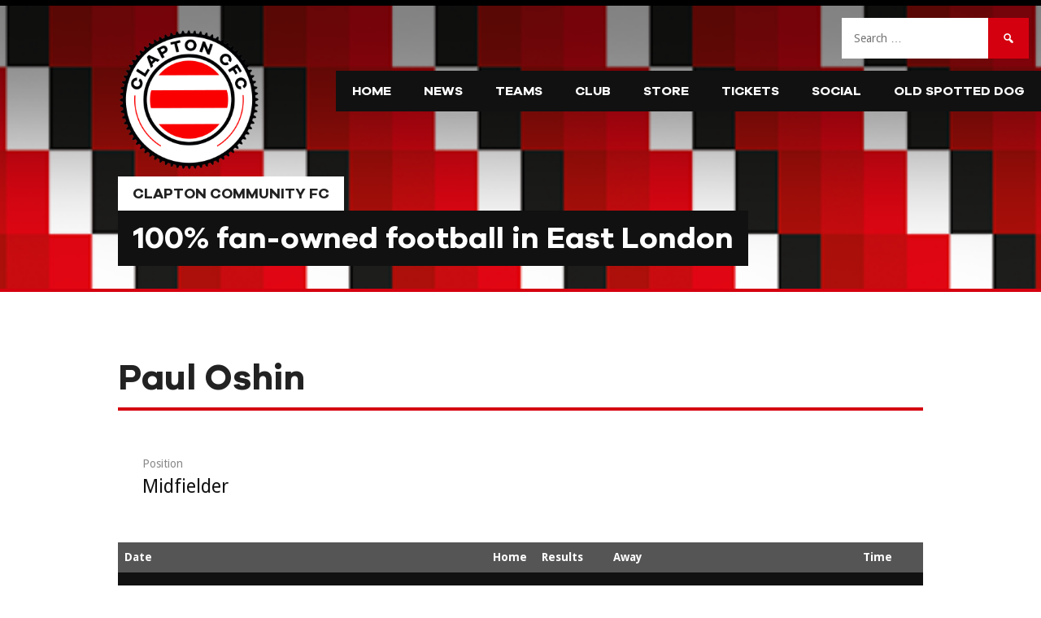

--- FILE ---
content_type: text/html; charset=UTF-8
request_url: https://www.claptoncfc.co.uk/player/paul-oshin/
body_size: 24027
content:
<!DOCTYPE html>
<html lang="en-GB">
<head>
<meta charset="UTF-8">
<meta name="viewport" content="width=device-width, initial-scale=1">
<link rel="profile" href="https://gmpg.org/xfn/11">
<link rel="pingback" href="https://www.claptoncfc.co.uk/xmlrpc.php">
<meta name='robots' content='index, follow, max-image-preview:large, max-snippet:-1, max-video-preview:-1' />
	<style>img:is([sizes="auto" i], [sizes^="auto," i]) { contain-intrinsic-size: 3000px 1500px }</style>
	
	<!-- This site is optimized with the Yoast SEO plugin v26.3 - https://yoast.com/wordpress/plugins/seo/ -->
	<title>Paul Oshin - Clapton Community FC</title>
	<link rel="canonical" href="https://www.claptoncfc.co.uk/player/paul-oshin/" />
	<meta property="og:locale" content="en_GB" />
	<meta property="og:type" content="article" />
	<meta property="og:title" content="Paul Oshin - Clapton Community FC" />
	<meta property="og:url" content="https://www.claptoncfc.co.uk/player/paul-oshin/" />
	<meta property="og:site_name" content="Clapton Community FC" />
	<meta property="article:publisher" content="https://www.facebook.com/claptoncfc/" />
	<meta property="article:modified_time" content="2025-03-11T15:40:31+00:00" />
	<meta property="og:image" content="https://www.claptoncfc.co.uk/content/uploads/2022/06/photo1654860533.jpeg" />
	<meta property="og:image:width" content="975" />
	<meta property="og:image:height" content="672" />
	<meta property="og:image:type" content="image/jpeg" />
	<script type="application/ld+json" class="yoast-schema-graph">{"@context":"https://schema.org","@graph":[{"@type":"WebPage","@id":"https://www.claptoncfc.co.uk/player/paul-oshin/","url":"https://www.claptoncfc.co.uk/player/paul-oshin/","name":"Paul Oshin - Clapton Community FC","isPartOf":{"@id":"https://www.claptoncfc.co.uk/#website"},"datePublished":"1984-06-08T23:00:04+00:00","dateModified":"2025-03-11T15:40:31+00:00","breadcrumb":{"@id":"https://www.claptoncfc.co.uk/player/paul-oshin/#breadcrumb"},"inLanguage":"en-GB","potentialAction":[{"@type":"ReadAction","target":["https://www.claptoncfc.co.uk/player/paul-oshin/"]}]},{"@type":"BreadcrumbList","@id":"https://www.claptoncfc.co.uk/player/paul-oshin/#breadcrumb","itemListElement":[{"@type":"ListItem","position":1,"name":"Home","item":"https://www.claptoncfc.co.uk/"},{"@type":"ListItem","position":2,"name":"Paul Oshin"}]},{"@type":"WebSite","@id":"https://www.claptoncfc.co.uk/#website","url":"https://www.claptoncfc.co.uk/","name":"Clapton Community FC","description":"100% fan-owned football in East London","publisher":{"@id":"https://www.claptoncfc.co.uk/#organization"},"potentialAction":[{"@type":"SearchAction","target":{"@type":"EntryPoint","urlTemplate":"https://www.claptoncfc.co.uk/?s={search_term_string}"},"query-input":{"@type":"PropertyValueSpecification","valueRequired":true,"valueName":"search_term_string"}}],"inLanguage":"en-GB"},{"@type":"Organization","@id":"https://www.claptoncfc.co.uk/#organization","name":"Clapton Community FC","url":"https://www.claptoncfc.co.uk/","logo":{"@type":"ImageObject","inLanguage":"en-GB","@id":"https://www.claptoncfc.co.uk/#/schema/logo/image/","url":"https://www.claptoncfc.co.uk/content/uploads/2022/07/cropped-WKe-17WZ_400x400.jpeg","contentUrl":"https://www.claptoncfc.co.uk/content/uploads/2022/07/cropped-WKe-17WZ_400x400.jpeg","width":512,"height":512,"caption":"Clapton Community FC"},"image":{"@id":"https://www.claptoncfc.co.uk/#/schema/logo/image/"},"sameAs":["https://www.facebook.com/claptoncfc/","https://x.com/claptoncfc","https://instagram.com/claptoncfc","https://www.linkedin.com/company/clapton-cfc/","https://www.youtube.com/claptoncfc","https://en.wikipedia.org/wiki/Clapton_Community_F.C."]}]}</script>
	<!-- / Yoast SEO plugin. -->


<meta http-equiv="x-dns-prefetch-control" content="on">
<link href="https://app.ecwid.com" rel="preconnect" crossorigin />
<link href="https://ecomm.events" rel="preconnect" crossorigin />
<link href="https://d1q3axnfhmyveb.cloudfront.net" rel="preconnect" crossorigin />
<link href="https://dqzrr9k4bjpzk.cloudfront.net" rel="preconnect" crossorigin />
<link href="https://d1oxsl77a1kjht.cloudfront.net" rel="preconnect" crossorigin>
<link rel="prefetch" href="https://app.ecwid.com/script.js?14297083&data_platform=wporg&lang=en" as="script"/>
<link rel="prerender" href="https://www.claptoncfc.co.uk/store/"/>
<link rel='dns-prefetch' href='//maxcdn.bootstrapcdn.com' />
<link rel='dns-prefetch' href='//fonts.googleapis.com' />
<link rel="alternate" type="application/rss+xml" title="Clapton Community FC &raquo; Feed" href="https://www.claptoncfc.co.uk/feed/" />
<link rel="alternate" type="application/rss+xml" title="Clapton Community FC &raquo; Comments Feed" href="https://www.claptoncfc.co.uk/comments/feed/" />
<script type="text/javascript">
/* <![CDATA[ */
window._wpemojiSettings = {"baseUrl":"https:\/\/s.w.org\/images\/core\/emoji\/16.0.1\/72x72\/","ext":".png","svgUrl":"https:\/\/s.w.org\/images\/core\/emoji\/16.0.1\/svg\/","svgExt":".svg","source":{"concatemoji":"https:\/\/www.claptoncfc.co.uk\/wp-includes\/js\/wp-emoji-release.min.js?ver=6.8.3"}};
/*! This file is auto-generated */
!function(s,n){var o,i,e;function c(e){try{var t={supportTests:e,timestamp:(new Date).valueOf()};sessionStorage.setItem(o,JSON.stringify(t))}catch(e){}}function p(e,t,n){e.clearRect(0,0,e.canvas.width,e.canvas.height),e.fillText(t,0,0);var t=new Uint32Array(e.getImageData(0,0,e.canvas.width,e.canvas.height).data),a=(e.clearRect(0,0,e.canvas.width,e.canvas.height),e.fillText(n,0,0),new Uint32Array(e.getImageData(0,0,e.canvas.width,e.canvas.height).data));return t.every(function(e,t){return e===a[t]})}function u(e,t){e.clearRect(0,0,e.canvas.width,e.canvas.height),e.fillText(t,0,0);for(var n=e.getImageData(16,16,1,1),a=0;a<n.data.length;a++)if(0!==n.data[a])return!1;return!0}function f(e,t,n,a){switch(t){case"flag":return n(e,"\ud83c\udff3\ufe0f\u200d\u26a7\ufe0f","\ud83c\udff3\ufe0f\u200b\u26a7\ufe0f")?!1:!n(e,"\ud83c\udde8\ud83c\uddf6","\ud83c\udde8\u200b\ud83c\uddf6")&&!n(e,"\ud83c\udff4\udb40\udc67\udb40\udc62\udb40\udc65\udb40\udc6e\udb40\udc67\udb40\udc7f","\ud83c\udff4\u200b\udb40\udc67\u200b\udb40\udc62\u200b\udb40\udc65\u200b\udb40\udc6e\u200b\udb40\udc67\u200b\udb40\udc7f");case"emoji":return!a(e,"\ud83e\udedf")}return!1}function g(e,t,n,a){var r="undefined"!=typeof WorkerGlobalScope&&self instanceof WorkerGlobalScope?new OffscreenCanvas(300,150):s.createElement("canvas"),o=r.getContext("2d",{willReadFrequently:!0}),i=(o.textBaseline="top",o.font="600 32px Arial",{});return e.forEach(function(e){i[e]=t(o,e,n,a)}),i}function t(e){var t=s.createElement("script");t.src=e,t.defer=!0,s.head.appendChild(t)}"undefined"!=typeof Promise&&(o="wpEmojiSettingsSupports",i=["flag","emoji"],n.supports={everything:!0,everythingExceptFlag:!0},e=new Promise(function(e){s.addEventListener("DOMContentLoaded",e,{once:!0})}),new Promise(function(t){var n=function(){try{var e=JSON.parse(sessionStorage.getItem(o));if("object"==typeof e&&"number"==typeof e.timestamp&&(new Date).valueOf()<e.timestamp+604800&&"object"==typeof e.supportTests)return e.supportTests}catch(e){}return null}();if(!n){if("undefined"!=typeof Worker&&"undefined"!=typeof OffscreenCanvas&&"undefined"!=typeof URL&&URL.createObjectURL&&"undefined"!=typeof Blob)try{var e="postMessage("+g.toString()+"("+[JSON.stringify(i),f.toString(),p.toString(),u.toString()].join(",")+"));",a=new Blob([e],{type:"text/javascript"}),r=new Worker(URL.createObjectURL(a),{name:"wpTestEmojiSupports"});return void(r.onmessage=function(e){c(n=e.data),r.terminate(),t(n)})}catch(e){}c(n=g(i,f,p,u))}t(n)}).then(function(e){for(var t in e)n.supports[t]=e[t],n.supports.everything=n.supports.everything&&n.supports[t],"flag"!==t&&(n.supports.everythingExceptFlag=n.supports.everythingExceptFlag&&n.supports[t]);n.supports.everythingExceptFlag=n.supports.everythingExceptFlag&&!n.supports.flag,n.DOMReady=!1,n.readyCallback=function(){n.DOMReady=!0}}).then(function(){return e}).then(function(){var e;n.supports.everything||(n.readyCallback(),(e=n.source||{}).concatemoji?t(e.concatemoji):e.wpemoji&&e.twemoji&&(t(e.twemoji),t(e.wpemoji)))}))}((window,document),window._wpemojiSettings);
/* ]]> */
</script>
<style id='wp-emoji-styles-inline-css' type='text/css'>

	img.wp-smiley, img.emoji {
		display: inline !important;
		border: none !important;
		box-shadow: none !important;
		height: 1em !important;
		width: 1em !important;
		margin: 0 0.07em !important;
		vertical-align: -0.1em !important;
		background: none !important;
		padding: 0 !important;
	}
</style>
<link rel='stylesheet' id='wp-block-library-css' href='https://www.claptoncfc.co.uk/wp-includes/css/dist/block-library/style.min.css?ver=6.8.3' type='text/css' media='all' />
<style id='classic-theme-styles-inline-css' type='text/css'>
/*! This file is auto-generated */
.wp-block-button__link{color:#fff;background-color:#32373c;border-radius:9999px;box-shadow:none;text-decoration:none;padding:calc(.667em + 2px) calc(1.333em + 2px);font-size:1.125em}.wp-block-file__button{background:#32373c;color:#fff;text-decoration:none}
</style>
<link rel='stylesheet' id='awsm-ead-public-css' href='https://www.claptoncfc.co.uk/content/plugins/embed-any-document/css/embed-public.min.css?ver=2.7.8' type='text/css' media='all' />
<link rel='stylesheet' id='mpp_gutenberg-css' href='https://www.claptoncfc.co.uk/content/plugins/metronet-profile-picture/dist/blocks.style.build.css?ver=2.6.3' type='text/css' media='all' />
<style id='global-styles-inline-css' type='text/css'>
:root{--wp--preset--aspect-ratio--square: 1;--wp--preset--aspect-ratio--4-3: 4/3;--wp--preset--aspect-ratio--3-4: 3/4;--wp--preset--aspect-ratio--3-2: 3/2;--wp--preset--aspect-ratio--2-3: 2/3;--wp--preset--aspect-ratio--16-9: 16/9;--wp--preset--aspect-ratio--9-16: 9/16;--wp--preset--color--black: #000000;--wp--preset--color--cyan-bluish-gray: #abb8c3;--wp--preset--color--white: #ffffff;--wp--preset--color--pale-pink: #f78da7;--wp--preset--color--vivid-red: #cf2e2e;--wp--preset--color--luminous-vivid-orange: #ff6900;--wp--preset--color--luminous-vivid-amber: #fcb900;--wp--preset--color--light-green-cyan: #7bdcb5;--wp--preset--color--vivid-green-cyan: #00d084;--wp--preset--color--pale-cyan-blue: #8ed1fc;--wp--preset--color--vivid-cyan-blue: #0693e3;--wp--preset--color--vivid-purple: #9b51e0;--wp--preset--gradient--vivid-cyan-blue-to-vivid-purple: linear-gradient(135deg,rgba(6,147,227,1) 0%,rgb(155,81,224) 100%);--wp--preset--gradient--light-green-cyan-to-vivid-green-cyan: linear-gradient(135deg,rgb(122,220,180) 0%,rgb(0,208,130) 100%);--wp--preset--gradient--luminous-vivid-amber-to-luminous-vivid-orange: linear-gradient(135deg,rgba(252,185,0,1) 0%,rgba(255,105,0,1) 100%);--wp--preset--gradient--luminous-vivid-orange-to-vivid-red: linear-gradient(135deg,rgba(255,105,0,1) 0%,rgb(207,46,46) 100%);--wp--preset--gradient--very-light-gray-to-cyan-bluish-gray: linear-gradient(135deg,rgb(238,238,238) 0%,rgb(169,184,195) 100%);--wp--preset--gradient--cool-to-warm-spectrum: linear-gradient(135deg,rgb(74,234,220) 0%,rgb(151,120,209) 20%,rgb(207,42,186) 40%,rgb(238,44,130) 60%,rgb(251,105,98) 80%,rgb(254,248,76) 100%);--wp--preset--gradient--blush-light-purple: linear-gradient(135deg,rgb(255,206,236) 0%,rgb(152,150,240) 100%);--wp--preset--gradient--blush-bordeaux: linear-gradient(135deg,rgb(254,205,165) 0%,rgb(254,45,45) 50%,rgb(107,0,62) 100%);--wp--preset--gradient--luminous-dusk: linear-gradient(135deg,rgb(255,203,112) 0%,rgb(199,81,192) 50%,rgb(65,88,208) 100%);--wp--preset--gradient--pale-ocean: linear-gradient(135deg,rgb(255,245,203) 0%,rgb(182,227,212) 50%,rgb(51,167,181) 100%);--wp--preset--gradient--electric-grass: linear-gradient(135deg,rgb(202,248,128) 0%,rgb(113,206,126) 100%);--wp--preset--gradient--midnight: linear-gradient(135deg,rgb(2,3,129) 0%,rgb(40,116,252) 100%);--wp--preset--font-size--small: 13px;--wp--preset--font-size--medium: 20px;--wp--preset--font-size--large: 36px;--wp--preset--font-size--x-large: 42px;--wp--preset--spacing--20: 0.44rem;--wp--preset--spacing--30: 0.67rem;--wp--preset--spacing--40: 1rem;--wp--preset--spacing--50: 1.5rem;--wp--preset--spacing--60: 2.25rem;--wp--preset--spacing--70: 3.38rem;--wp--preset--spacing--80: 5.06rem;--wp--preset--shadow--natural: 6px 6px 9px rgba(0, 0, 0, 0.2);--wp--preset--shadow--deep: 12px 12px 50px rgba(0, 0, 0, 0.4);--wp--preset--shadow--sharp: 6px 6px 0px rgba(0, 0, 0, 0.2);--wp--preset--shadow--outlined: 6px 6px 0px -3px rgba(255, 255, 255, 1), 6px 6px rgba(0, 0, 0, 1);--wp--preset--shadow--crisp: 6px 6px 0px rgba(0, 0, 0, 1);}:where(.is-layout-flex){gap: 0.5em;}:where(.is-layout-grid){gap: 0.5em;}body .is-layout-flex{display: flex;}.is-layout-flex{flex-wrap: wrap;align-items: center;}.is-layout-flex > :is(*, div){margin: 0;}body .is-layout-grid{display: grid;}.is-layout-grid > :is(*, div){margin: 0;}:where(.wp-block-columns.is-layout-flex){gap: 2em;}:where(.wp-block-columns.is-layout-grid){gap: 2em;}:where(.wp-block-post-template.is-layout-flex){gap: 1.25em;}:where(.wp-block-post-template.is-layout-grid){gap: 1.25em;}.has-black-color{color: var(--wp--preset--color--black) !important;}.has-cyan-bluish-gray-color{color: var(--wp--preset--color--cyan-bluish-gray) !important;}.has-white-color{color: var(--wp--preset--color--white) !important;}.has-pale-pink-color{color: var(--wp--preset--color--pale-pink) !important;}.has-vivid-red-color{color: var(--wp--preset--color--vivid-red) !important;}.has-luminous-vivid-orange-color{color: var(--wp--preset--color--luminous-vivid-orange) !important;}.has-luminous-vivid-amber-color{color: var(--wp--preset--color--luminous-vivid-amber) !important;}.has-light-green-cyan-color{color: var(--wp--preset--color--light-green-cyan) !important;}.has-vivid-green-cyan-color{color: var(--wp--preset--color--vivid-green-cyan) !important;}.has-pale-cyan-blue-color{color: var(--wp--preset--color--pale-cyan-blue) !important;}.has-vivid-cyan-blue-color{color: var(--wp--preset--color--vivid-cyan-blue) !important;}.has-vivid-purple-color{color: var(--wp--preset--color--vivid-purple) !important;}.has-black-background-color{background-color: var(--wp--preset--color--black) !important;}.has-cyan-bluish-gray-background-color{background-color: var(--wp--preset--color--cyan-bluish-gray) !important;}.has-white-background-color{background-color: var(--wp--preset--color--white) !important;}.has-pale-pink-background-color{background-color: var(--wp--preset--color--pale-pink) !important;}.has-vivid-red-background-color{background-color: var(--wp--preset--color--vivid-red) !important;}.has-luminous-vivid-orange-background-color{background-color: var(--wp--preset--color--luminous-vivid-orange) !important;}.has-luminous-vivid-amber-background-color{background-color: var(--wp--preset--color--luminous-vivid-amber) !important;}.has-light-green-cyan-background-color{background-color: var(--wp--preset--color--light-green-cyan) !important;}.has-vivid-green-cyan-background-color{background-color: var(--wp--preset--color--vivid-green-cyan) !important;}.has-pale-cyan-blue-background-color{background-color: var(--wp--preset--color--pale-cyan-blue) !important;}.has-vivid-cyan-blue-background-color{background-color: var(--wp--preset--color--vivid-cyan-blue) !important;}.has-vivid-purple-background-color{background-color: var(--wp--preset--color--vivid-purple) !important;}.has-black-border-color{border-color: var(--wp--preset--color--black) !important;}.has-cyan-bluish-gray-border-color{border-color: var(--wp--preset--color--cyan-bluish-gray) !important;}.has-white-border-color{border-color: var(--wp--preset--color--white) !important;}.has-pale-pink-border-color{border-color: var(--wp--preset--color--pale-pink) !important;}.has-vivid-red-border-color{border-color: var(--wp--preset--color--vivid-red) !important;}.has-luminous-vivid-orange-border-color{border-color: var(--wp--preset--color--luminous-vivid-orange) !important;}.has-luminous-vivid-amber-border-color{border-color: var(--wp--preset--color--luminous-vivid-amber) !important;}.has-light-green-cyan-border-color{border-color: var(--wp--preset--color--light-green-cyan) !important;}.has-vivid-green-cyan-border-color{border-color: var(--wp--preset--color--vivid-green-cyan) !important;}.has-pale-cyan-blue-border-color{border-color: var(--wp--preset--color--pale-cyan-blue) !important;}.has-vivid-cyan-blue-border-color{border-color: var(--wp--preset--color--vivid-cyan-blue) !important;}.has-vivid-purple-border-color{border-color: var(--wp--preset--color--vivid-purple) !important;}.has-vivid-cyan-blue-to-vivid-purple-gradient-background{background: var(--wp--preset--gradient--vivid-cyan-blue-to-vivid-purple) !important;}.has-light-green-cyan-to-vivid-green-cyan-gradient-background{background: var(--wp--preset--gradient--light-green-cyan-to-vivid-green-cyan) !important;}.has-luminous-vivid-amber-to-luminous-vivid-orange-gradient-background{background: var(--wp--preset--gradient--luminous-vivid-amber-to-luminous-vivid-orange) !important;}.has-luminous-vivid-orange-to-vivid-red-gradient-background{background: var(--wp--preset--gradient--luminous-vivid-orange-to-vivid-red) !important;}.has-very-light-gray-to-cyan-bluish-gray-gradient-background{background: var(--wp--preset--gradient--very-light-gray-to-cyan-bluish-gray) !important;}.has-cool-to-warm-spectrum-gradient-background{background: var(--wp--preset--gradient--cool-to-warm-spectrum) !important;}.has-blush-light-purple-gradient-background{background: var(--wp--preset--gradient--blush-light-purple) !important;}.has-blush-bordeaux-gradient-background{background: var(--wp--preset--gradient--blush-bordeaux) !important;}.has-luminous-dusk-gradient-background{background: var(--wp--preset--gradient--luminous-dusk) !important;}.has-pale-ocean-gradient-background{background: var(--wp--preset--gradient--pale-ocean) !important;}.has-electric-grass-gradient-background{background: var(--wp--preset--gradient--electric-grass) !important;}.has-midnight-gradient-background{background: var(--wp--preset--gradient--midnight) !important;}.has-small-font-size{font-size: var(--wp--preset--font-size--small) !important;}.has-medium-font-size{font-size: var(--wp--preset--font-size--medium) !important;}.has-large-font-size{font-size: var(--wp--preset--font-size--large) !important;}.has-x-large-font-size{font-size: var(--wp--preset--font-size--x-large) !important;}
:where(.wp-block-post-template.is-layout-flex){gap: 1.25em;}:where(.wp-block-post-template.is-layout-grid){gap: 1.25em;}
:where(.wp-block-columns.is-layout-flex){gap: 2em;}:where(.wp-block-columns.is-layout-grid){gap: 2em;}
:root :where(.wp-block-pullquote){font-size: 1.5em;line-height: 1.6;}
</style>
<link rel='stylesheet' id='pb-accordion-blocks-style-css' href='https://www.claptoncfc.co.uk/content/plugins/accordion-blocks/build/index.css?ver=1.5.0' type='text/css' media='all' />
<link rel='stylesheet' id='contact-form-7-css' href='https://www.claptoncfc.co.uk/content/plugins/contact-form-7/includes/css/styles.css?ver=6.1.3' type='text/css' media='all' />
<link rel='stylesheet' id='ecwid-css-css' href='https://www.claptoncfc.co.uk/content/plugins/ecwid-shopping-cart/css/frontend.css?ver=7.0.4' type='text/css' media='all' />
<link rel='stylesheet' id='dashicons-css' href='https://www.claptoncfc.co.uk/wp-includes/css/dashicons.min.css?ver=6.8.3' type='text/css' media='all' />
<link rel='stylesheet' id='sportspress-general-css' href='//www.claptoncfc.co.uk/content/plugins/sportspress/assets/css/sportspress.css?ver=2.7.26' type='text/css' media='all' />
<link rel='stylesheet' id='sportspress-icons-css' href='//www.claptoncfc.co.uk/content/plugins/sportspress/assets/css/icons.css?ver=2.7.26' type='text/css' media='all' />
<link rel='stylesheet' id='rookie-framework-style-css' href='https://www.claptoncfc.co.uk/content/themes/premier/framework.css?ver=6.8.3' type='text/css' media='all' />
<link rel='stylesheet' id='rookie-style-css' href='https://www.claptoncfc.co.uk/content/themes/premier-child/style.css?ver=6.8.3' type='text/css' media='all' />
<link rel='stylesheet' id='font-awesome-css' href='https://maxcdn.bootstrapcdn.com/font-awesome/4.3.0/css/font-awesome.min.css?ver=6.8.3' type='text/css' media='all' />
<link rel='stylesheet' id='parent-style-css' href='https://www.claptoncfc.co.uk/content/themes/premier/style.css?ver=6.8.3' type='text/css' media='all' />
<link rel='stylesheet' id='child-style-css' href='https://www.claptoncfc.co.uk/content/themes/premier-child/style.css?ver=1706738162' type='text/css' media='all' />
<link rel='stylesheet' id='mega-slider-style-css' href='https://www.claptoncfc.co.uk/content/themes/premier/plugins/mega-slider/assets/css/mega-slider.css?ver=1.0.1' type='text/css' media='all' />
<link rel='stylesheet' id='news-widget-style-css' href='https://www.claptoncfc.co.uk/content/themes/premier/plugins/news-widget/assets/css/news-widget.css?ver=1.0.1' type='text/css' media='all' />
<link rel='stylesheet' id='social-sidebar-icons-css' href='https://www.claptoncfc.co.uk/content/themes/premier/plugins/social-sidebar/assets/css/social-sidebar-icons.css?ver=1.0' type='text/css' media='all' />
<link rel='stylesheet' id='social-sidebar-css' href='https://www.claptoncfc.co.uk/content/themes/premier/plugins/social-sidebar/assets/css/social-sidebar.css?ver=1.0' type='text/css' media='all' />
<link rel='stylesheet' id='social-sidebar-classic-css' href='https://www.claptoncfc.co.uk/content/themes/premier/plugins/social-sidebar/assets/css/skins/classic.css?ver=1.0' type='text/css' media='all' />
<link rel='stylesheet' id='rookie-lato-css' href='//fonts.googleapis.com/css?family=Lato%3A400%2C700%2C400italic%2C700italic&#038;subset=latin-ext&#038;ver=6.8.3' type='text/css' media='all' />
<link rel='stylesheet' id='slb_core-css' href='https://www.claptoncfc.co.uk/content/plugins/simple-lightbox/client/css/app.css?ver=2.9.4' type='text/css' media='all' />
<link rel='stylesheet' id='premier-droid-sans-css' href='//fonts.googleapis.com/css?family=Droid+Sans%3A400%2C400italic%2C700%2C700italic&#038;ver=6.8.3' type='text/css' media='all' />
<style type="text/css"> /* SportsPress Custom CSS */ .lineup .sp-icon-soccerball:before { color: white !important; }</style>		<style type="text/css"> /* Premier Custom Layout */
		@media screen and (min-width: 1025px) {
			.site-branding, .site-content, .footer-area {
				width: 1020px; }
		}
		</style>
		<script type="text/javascript" src="https://www.claptoncfc.co.uk/wp-includes/js/jquery/jquery.min.js?ver=3.7.1" id="jquery-core-js"></script>
<script type="text/javascript" src="https://www.claptoncfc.co.uk/wp-includes/js/jquery/jquery-migrate.min.js?ver=3.4.1" id="jquery-migrate-js"></script>
<script type="text/javascript" id="seo-automated-link-building-js-extra">
/* <![CDATA[ */
var seoAutomatedLinkBuilding = {"ajaxUrl":"https:\/\/www.claptoncfc.co.uk\/wp-admin\/admin-ajax.php"};
/* ]]> */
</script>
<script type="text/javascript" src="https://www.claptoncfc.co.uk/content/plugins/seo-automated-link-building/js/seo-automated-link-building.js?ver=6.8.3" id="seo-automated-link-building-js"></script>
<script type="text/javascript" src="https://www.claptoncfc.co.uk/content/themes/premier-child/child_scripts.js" id="child_scripts-js"></script>
<link rel="https://api.w.org/" href="https://www.claptoncfc.co.uk/wp-json/" /><link rel="alternate" title="JSON" type="application/json" href="https://www.claptoncfc.co.uk/wp-json/wp/v2/players/778" /><link rel="EditURI" type="application/rsd+xml" title="RSD" href="https://www.claptoncfc.co.uk/xmlrpc.php?rsd" />
<meta name="generator" content="WordPress 6.8.3" />
<meta name="generator" content="SportsPress 2.7.26" />
<meta name="generator" content="Yoast SEO for SportsPress 1.0" />
<link rel='shortlink' href='https://www.claptoncfc.co.uk/?p=778' />
<link rel="alternate" title="oEmbed (JSON)" type="application/json+oembed" href="https://www.claptoncfc.co.uk/wp-json/oembed/1.0/embed?url=https%3A%2F%2Fwww.claptoncfc.co.uk%2Fplayer%2Fpaul-oshin%2F" />
<script data-cfasync="false" data-no-optimize="1" type="text/javascript">
window.ec = window.ec || Object()
window.ec.config = window.ec.config || Object();
window.ec.config.enable_canonical_urls = true;

</script>
        <!--noptimize-->
        <script data-cfasync="false" type="text/javascript">
            window.ec = window.ec || Object();
            window.ec.config = window.ec.config || Object();
            window.ec.config.store_main_page_url = 'https://www.claptoncfc.co.uk/store/';
        </script>
        <!--/noptimize-->
        <style type="text/css" id="custom-background-css">
body.custom-background { background-color: #ffffff; }
</style>
	<link rel="icon" href="https://www.claptoncfc.co.uk/content/uploads/2023/12/cropped-badge-CCFC-transparent-1-e1703880689294-1-32x32.png" sizes="32x32" />
<link rel="icon" href="https://www.claptoncfc.co.uk/content/uploads/2023/12/cropped-badge-CCFC-transparent-1-e1703880689294-1-192x192.png" sizes="192x192" />
<link rel="apple-touch-icon" href="https://www.claptoncfc.co.uk/content/uploads/2023/12/cropped-badge-CCFC-transparent-1-e1703880689294-1-180x180.png" />
<meta name="msapplication-TileImage" content="https://www.claptoncfc.co.uk/content/uploads/2023/12/cropped-badge-CCFC-transparent-1-e1703880689294-1-270x270.png" />
		<style type="text/css" id="wp-custom-css">
			@font-face {
	font-family: 'galano_grotesque_demobold';
	src:	url('/lib/fonts/galanogrotesquedemo-bold-webfont.woff2') format('woff2'),
			url('/lib/fonts/galanogrotesquedemo-bold-webfont.woff') format('woff'),
			url('/lib/fonts/galanogrotesquedemo-bold-webfont.ttf') format('truetype');
	font-weight: normal;
	font-style: normal;
}

@font-face {
	font-family: 'galano_grotesque_full_bold';
	src: url('/lib/fonts/Galano_Grotesque_Bold.woff2') format('woff2');
	font-weight: normal;
	font-style: normal;
}


h1, h2, h3, h4, h5, #menu-primary-menu a, .sp-table-caption {
	font-family: 'galano_grotesque_full_bold';
}

.comment-form textarea, .comment-form input {
	border: 1px solid #9B0000;
}

#slb_viewer_wrap .slb_theme_slb_default .slb_template_tag_ui {
	font-family: "Droid Sans", sans-serif;
	font-style: normal;
	font-size: 0.8rem;
}		</style>
		<meta name="twitter:card" content="summary_large_image">
</head>

<body class="wp-singular sp_player-template-default single single-sp_player postid-778 custom-background wp-theme-premier wp-child-theme-premier-child sportspress sportspress-page sp-show-image">
<div id="second-menu">
</div>
<div class="sp-header"></div>
<div id="page" class="hfeed site">
	<a class="skip-link screen-reader-text" href="#content">Skip to content</a>

	<header id="masthead" class="site-header" role="banner">
				<div class="header-area header-area-custom header-area-has-logo header-area-has-search header-area-has-text" style="background-image: url(https://www.claptoncfc.co.uk/content/uploads/2022/08/WideRepeatPattern-1000_150.png);">
										<div class="site-menu">
					<nav id="site-navigation" class="main-navigation" role="navigation">
						<button class="menu-toggle" aria-controls="menu" aria-expanded="false"><span class="dashicons dashicons-menu"></span></button>
						<div class="menu-primary-menu-container"><ul id="menu-primary-menu" class="menu"><li id="menu-item-54" class="menu-item menu-item-type-post_type menu-item-object-page menu-item-home menu-item-54"><a href="https://www.claptoncfc.co.uk/">Home</a></li>
<li id="menu-item-27886" class="menu-item menu-item-type-taxonomy menu-item-object-category menu-item-27886"><a href="https://www.claptoncfc.co.uk/category/news/">News</a></li>
<li id="menu-item-3588" class="menu-item menu-item-type-custom menu-item-object-custom menu-item-has-children menu-item-3588"><a href="#">Teams</a>
<ul class="sub-menu">
	<li id="menu-item-55" class="menu-item menu-item-type-post_type menu-item-object-page menu-item-55"><a href="https://www.claptoncfc.co.uk/fixtures-results/">All fixtures</a></li>
	<li id="menu-item-5193" class="menu-item menu-item-type-custom menu-item-object-custom menu-item-has-children menu-item-5193"><a href="#">Women&#8217;s First Team</a>
	<ul class="sub-menu">
		<li id="menu-item-10677" class="menu-item menu-item-type-taxonomy menu-item-object-category menu-item-10677"><a href="https://www.claptoncfc.co.uk/category/womens-first-team-news/">News</a></li>
		<li id="menu-item-28693" class="menu-item menu-item-type-post_type menu-item-object-sp_calendar menu-item-28693"><a href="https://www.claptoncfc.co.uk/calendar/clapton-cfc-womens-first-team-2025-2026-fixtures-and-results/">Fixtures and results</a></li>
		<li id="menu-item-29316" class="menu-item menu-item-type-post_type menu-item-object-sp_list menu-item-29316"><a href="https://www.claptoncfc.co.uk/list/clapton-cfc-womens-first-team-squad-2025-26/">Playing squad</a></li>
		<li id="menu-item-26885" class="menu-item menu-item-type-post_type menu-item-object-page menu-item-26885"><a href="https://www.claptoncfc.co.uk/clapton-cfc-womens-first-team-coaching-staff/">Coaching staff</a></li>
		<li id="menu-item-29431" class="menu-item menu-item-type-post_type menu-item-object-sp_table menu-item-29431"><a href="https://www.claptoncfc.co.uk/table/london-south-east-regional-womens-league-division-one-north-2025-26-table/">Table</a></li>
		<li id="menu-item-22829" class="menu-item menu-item-type-post_type menu-item-object-page menu-item-22829"><a href="https://www.claptoncfc.co.uk/trials-for-ccfc-womens-first-team-and-development-team/">Play for the team</a></li>
		<li id="menu-item-23100" class="menu-item menu-item-type-post_type menu-item-object-page menu-item-23100"><a href="https://www.claptoncfc.co.uk/admission-prices-for-clapton-cfc-womens-and-mens-first-team-games/">Admission prices</a></li>
		<li id="menu-item-29652" class="menu-item menu-item-type-post_type menu-item-object-page menu-item-29652"><a href="https://www.claptoncfc.co.uk/programmes/">Match programmes</a></li>
	</ul>
</li>
	<li id="menu-item-5192" class="menu-item menu-item-type-custom menu-item-object-custom menu-item-has-children menu-item-5192"><a href="#">Men&#8217;s First Team</a>
	<ul class="sub-menu">
		<li id="menu-item-10675" class="menu-item menu-item-type-taxonomy menu-item-object-category menu-item-10675"><a href="https://www.claptoncfc.co.uk/category/mens-first-team-news/">News</a></li>
		<li id="menu-item-28695" class="menu-item menu-item-type-post_type menu-item-object-sp_calendar menu-item-28695"><a href="https://www.claptoncfc.co.uk/calendar/clapton-cfc-mens-first-team-2025-2026-fixtures-and-results/">Fixtures and results</a></li>
		<li id="menu-item-28879" class="menu-item menu-item-type-post_type menu-item-object-sp_list menu-item-28879"><a href="https://www.claptoncfc.co.uk/list/clapton-cfc-mens-first-team-squad-2025-26/">Playing squad</a></li>
		<li id="menu-item-9949" class="menu-item menu-item-type-post_type menu-item-object-page menu-item-9949"><a href="https://www.claptoncfc.co.uk/mens-first-team-coaching-staff/">Coaching staff</a></li>
		<li id="menu-item-29068" class="menu-item menu-item-type-post_type menu-item-object-sp_table menu-item-29068"><a href="https://www.claptoncfc.co.uk/table/thurlow-nunn-eastern-counties-football-league-division-one-south-2025-2026-table/">Table</a></li>
		<li id="menu-item-22838" class="menu-item menu-item-type-post_type menu-item-object-page menu-item-22838"><a href="https://www.claptoncfc.co.uk/play-for-clapton-cfc-mens-first-team/">Play for the team</a></li>
		<li id="menu-item-22963" class="menu-item menu-item-type-post_type menu-item-object-page menu-item-22963"><a href="https://www.claptoncfc.co.uk/admission-prices-for-clapton-cfc-womens-and-mens-first-team-games/">Admission prices</a></li>
		<li id="menu-item-29651" class="menu-item menu-item-type-post_type menu-item-object-page menu-item-29651"><a href="https://www.claptoncfc.co.uk/programmes/">Match programmes</a></li>
	</ul>
</li>
	<li id="menu-item-10178" class="menu-item menu-item-type-post_type menu-item-object-page menu-item-has-children menu-item-10178"><a href="https://www.claptoncfc.co.uk/womens-development-team/">Women/NB Reserves</a>
	<ul class="sub-menu">
		<li id="menu-item-10679" class="menu-item menu-item-type-taxonomy menu-item-object-category menu-item-10679"><a href="https://www.claptoncfc.co.uk/category/womens-reserves-team-news/">News</a></li>
		<li id="menu-item-29310" class="menu-item menu-item-type-post_type menu-item-object-sp_calendar menu-item-29310"><a href="https://www.claptoncfc.co.uk/calendar/clapton-cfc-women-nb-reserves-team-2025-2026-fixtures-and-results/">Fixtures and results</a></li>
		<li id="menu-item-29308" class="menu-item menu-item-type-post_type menu-item-object-sp_list menu-item-29308"><a href="https://www.claptoncfc.co.uk/list/clapton-cfc-women-nb-reserves-team-squad-2025-26/">Playing squad</a></li>
		<li id="menu-item-24164" class="menu-item menu-item-type-post_type menu-item-object-page menu-item-24164"><a href="https://www.claptoncfc.co.uk/clapton-cfc-womens-reserves-team-coaching-staff/">Coaching staff</a></li>
		<li id="menu-item-29711" class="menu-item menu-item-type-post_type menu-item-object-sp_table menu-item-29711"><a href="https://www.claptoncfc.co.uk/table/greater-london-womens-football-league-division-one-north-2025-26-table/">Table</a></li>
		<li id="menu-item-22828" class="menu-item menu-item-type-post_type menu-item-object-page menu-item-22828"><a href="https://www.claptoncfc.co.uk/trials-for-ccfc-womens-first-team-and-development-team/">Play for the team</a></li>
	</ul>
</li>
	<li id="menu-item-10673" class="menu-item menu-item-type-post_type menu-item-object-page menu-item-has-children menu-item-10673"><a href="https://www.claptoncfc.co.uk/mens-development-team/">Men&#8217;s Devs</a>
	<ul class="sub-menu">
		<li id="menu-item-10680" class="menu-item menu-item-type-taxonomy menu-item-object-category menu-item-10680"><a href="https://www.claptoncfc.co.uk/category/mens-development-team-news/">News</a></li>
		<li id="menu-item-28767" class="menu-item menu-item-type-post_type menu-item-object-sp_calendar menu-item-28767"><a href="https://www.claptoncfc.co.uk/calendar/clapton-cfc-mens-development-team-2025-2026-fixtures-and-results/">Fixtures and results</a></li>
		<li id="menu-item-29148" class="menu-item menu-item-type-post_type menu-item-object-sp_list menu-item-29148"><a href="https://www.claptoncfc.co.uk/list/clapton-cfc-mens-development-team-squad-2025-26/">Playing squad</a></li>
		<li id="menu-item-24166" class="menu-item menu-item-type-post_type menu-item-object-page menu-item-24166"><a href="https://www.claptoncfc.co.uk/mens-development-team-coaching-staff/">Coaching staff</a></li>
		<li id="menu-item-30718" class="menu-item menu-item-type-post_type menu-item-object-sp_table menu-item-30718"><a href="https://www.claptoncfc.co.uk/table/hackney-leyton-league-premier-division-2025-26-table/">Table</a></li>
	</ul>
</li>
	<li id="menu-item-6320" class="menu-item menu-item-type-post_type menu-item-object-page menu-item-has-children menu-item-6320"><a href="https://www.claptoncfc.co.uk/women-and-non-binary-people-free-trainings/">Women/NB Devs</a>
	<ul class="sub-menu">
		<li id="menu-item-23314" class="menu-item menu-item-type-taxonomy menu-item-object-category menu-item-23314"><a href="https://www.claptoncfc.co.uk/category/open-access-team-news/">News</a></li>
		<li id="menu-item-30119" class="menu-item menu-item-type-post_type menu-item-object-sp_calendar menu-item-30119"><a href="https://www.claptoncfc.co.uk/calendar/clapton-cfc-women-nb-development-team-2025-2026-fixtures-and-results/">Fixtures and results</a></li>
		<li id="menu-item-30120" class="menu-item menu-item-type-post_type menu-item-object-sp_table menu-item-30120"><a href="https://www.claptoncfc.co.uk/table/london-womens-saturday-football-league-division-1-north-2025-2026-table/">Table</a></li>
	</ul>
</li>
	<li id="menu-item-30103" class="menu-item menu-item-type-custom menu-item-object-custom menu-item-has-children menu-item-30103"><a href="#">FTFA</a>
	<ul class="sub-menu">
		<li id="menu-item-30122" class="menu-item menu-item-type-taxonomy menu-item-object-category menu-item-30122"><a href="https://www.claptoncfc.co.uk/category/clapton-cfc-ftfa-team-news/">News</a></li>
		<li id="menu-item-30143" class="menu-item menu-item-type-post_type menu-item-object-sp_calendar menu-item-30143"><a href="https://www.claptoncfc.co.uk/calendar/clapton-cfc-ftfa-team-2025-2026-fixtures-and-results/">Fixtures and results</a></li>
		<li id="menu-item-30235" class="menu-item menu-item-type-post_type menu-item-object-sp_list menu-item-30235"><a href="https://www.claptoncfc.co.uk/list/clapton-cfc-ftfa-team-squad-2025-2026/">Playing squad</a></li>
		<li id="menu-item-30104" class="menu-item menu-item-type-post_type menu-item-object-sp_table menu-item-30104"><a href="https://www.claptoncfc.co.uk/table/2025-2026-london-womens-saturday-football-league-division-1-south-table/">Table</a></li>
	</ul>
</li>
	<li id="menu-item-27624" class="menu-item menu-item-type-custom menu-item-object-custom menu-item-has-children menu-item-27624"><a href="#">Men&#8217;s Over 35s</a>
	<ul class="sub-menu">
		<li id="menu-item-27625" class="menu-item menu-item-type-taxonomy menu-item-object-category menu-item-27625"><a href="https://www.claptoncfc.co.uk/category/mens-over-35s-news/">News</a></li>
		<li id="menu-item-28691" class="menu-item menu-item-type-post_type menu-item-object-sp_calendar menu-item-28691"><a href="https://www.claptoncfc.co.uk/calendar/clapton-cfc-mens-over-35s-team-2025-2026-fixtures-and-results/">Fixtures and results</a></li>
		<li id="menu-item-28765" class="menu-item menu-item-type-post_type menu-item-object-sp_list menu-item-28765"><a href="https://www.claptoncfc.co.uk/list/clapton-cfc-mens-over-35s-team-squad-2025-26/">Playing squad</a></li>
		<li id="menu-item-29755" class="menu-item menu-item-type-post_type menu-item-object-page menu-item-29755"><a href="https://www.claptoncfc.co.uk/clapton-cfc-mens-over-35s-team-coaching-staff/">Coaching staff</a></li>
		<li id="menu-item-29577" class="menu-item menu-item-type-post_type menu-item-object-sp_table menu-item-29577"><a href="https://www.claptoncfc.co.uk/table/essex-veterans-football-league-division-three-west-2025-26-table/">Table</a></li>
	</ul>
</li>
	<li id="menu-item-14411" class="menu-item menu-item-type-post_type menu-item-object-page menu-item-has-children menu-item-14411"><a href="https://www.claptoncfc.co.uk/clapton-cfc-5s-teams/">Women/NB 5s</a>
	<ul class="sub-menu">
		<li id="menu-item-23390" class="menu-item menu-item-type-taxonomy menu-item-object-category menu-item-23390"><a href="https://www.claptoncfc.co.uk/category/women-nb-5s-news/">News</a></li>
	</ul>
</li>
	<li id="menu-item-19515" class="menu-item menu-item-type-post_type menu-item-object-page menu-item-19515"><a href="https://www.claptoncfc.co.uk/women-and-non-binary-people-free-trainings/">Open Access</a></li>
	<li id="menu-item-6317" class="menu-item menu-item-type-post_type menu-item-object-page menu-item-6317"><a href="https://www.claptoncfc.co.uk/open-kids-training-sessions/">Youth Training</a></li>
	<li id="menu-item-9661" class="menu-item menu-item-type-post_type menu-item-object-page menu-item-9661"><a href="https://www.claptoncfc.co.uk/cricket/">Cricket</a></li>
</ul>
</li>
<li id="menu-item-3584" class="menu-item menu-item-type-custom menu-item-object-custom menu-item-has-children menu-item-3584"><a href="#">Club</a>
<ul class="sub-menu">
	<li id="menu-item-23149" class="menu-item menu-item-type-post_type menu-item-object-page menu-item-23149"><a href="https://www.claptoncfc.co.uk/membership/">Membership</a></li>
	<li id="menu-item-9528" class="menu-item menu-item-type-post_type menu-item-object-page menu-item-9528"><a href="https://www.claptoncfc.co.uk/committees/">Committees</a></li>
	<li id="menu-item-26338" class="menu-item menu-item-type-post_type menu-item-object-page menu-item-26338"><a href="https://www.claptoncfc.co.uk/volunteer-with-clapton-cfc/">Volunteer</a></li>
	<li id="menu-item-5253" class="menu-item menu-item-type-post_type menu-item-object-page menu-item-5253"><a href="https://www.claptoncfc.co.uk/transparency/">Transparency</a></li>
	<li id="menu-item-3587" class="menu-item menu-item-type-post_type menu-item-object-page menu-item-3587"><a href="https://www.claptoncfc.co.uk/accountability/">Accountability</a></li>
	<li id="menu-item-17565" class="menu-item menu-item-type-post_type menu-item-object-page menu-item-17565"><a href="https://www.claptoncfc.co.uk/safeguarding-policies/">Safeguarding</a></li>
	<li id="menu-item-3586" class="menu-item menu-item-type-post_type menu-item-object-page menu-item-3586"><a href="https://www.claptoncfc.co.uk/equalities-policy/">EDI policy</a></li>
	<li id="menu-item-19077" class="menu-item menu-item-type-post_type menu-item-object-page menu-item-19077"><a href="https://www.claptoncfc.co.uk/donate/">Donate</a></li>
	<li id="menu-item-20104" class="menu-item menu-item-type-post_type menu-item-object-page menu-item-20104"><a href="https://www.claptoncfc.co.uk/about-clapton-community-fc/">About us</a></li>
	<li id="menu-item-31304" class="menu-item menu-item-type-post_type menu-item-object-page menu-item-31304"><a href="https://www.claptoncfc.co.uk/clapton-cfc-honours-and-records/">Honours and records</a></li>
	<li id="menu-item-22106" class="menu-item menu-item-type-post_type menu-item-object-page menu-item-22106"><a href="https://www.claptoncfc.co.uk/clapton-cfc-player-appearances-the-hall-of-fame/">Hall of fame</a></li>
	<li id="menu-item-30108" class="menu-item menu-item-type-taxonomy menu-item-object-post_tag menu-item-30108"><a href="https://www.claptoncfc.co.uk/tag/in-memoriam/">In memoriam</a></li>
	<li id="menu-item-9492" class="menu-item menu-item-type-post_type menu-item-object-page menu-item-9492"><a href="https://www.claptoncfc.co.uk/community-groups-to-support/">Community groups</a></li>
</ul>
</li>
<li id="menu-item-26174" class="menu-item menu-item-type-custom menu-item-object-custom menu-item-26174"><a href="https://www.claptoncfc.co.uk/store">Store</a></li>
<li id="menu-item-19400" class="menu-item menu-item-type-custom menu-item-object-custom menu-item-19400"><a href="https://www.claptoncfc.co.uk/store/#!/Tickets/c/58600666">Tickets</a></li>
<li id="menu-item-11268" class="menu-item menu-item-type-custom menu-item-object-custom menu-item-has-children menu-item-11268"><a href="#">Social</a>
<ul class="sub-menu">
	<li id="menu-item-26175" class="menu-item menu-item-type-custom menu-item-object-custom menu-item-26175"><a href="https://bsky.app/profile/claptoncfc.co.uk">Bluesky</a></li>
	<li id="menu-item-11270" class="menu-item menu-item-type-custom menu-item-object-custom menu-item-11270"><a href="https://www.facebook.com/claptoncfc/">Facebook</a></li>
	<li id="menu-item-11273" class="menu-item menu-item-type-custom menu-item-object-custom menu-item-11273"><a href="http://flickr.com/claptoncfc">Flickr</a></li>
	<li id="menu-item-3578" class="menu-item menu-item-type-custom menu-item-object-custom menu-item-3578"><a href="https://www.claptoncfc.co.uk/forum">Forum</a></li>
	<li id="menu-item-11271" class="menu-item menu-item-type-custom menu-item-object-custom menu-item-11271"><a href="https://www.instagram.com/claptoncfc/">Instagram</a></li>
	<li id="menu-item-12353" class="menu-item menu-item-type-custom menu-item-object-custom menu-item-12353"><a href="https://t.me/s/ClaptonCommunityFC">Telegram</a></li>
	<li id="menu-item-19760" class="menu-item menu-item-type-custom menu-item-object-custom menu-item-19760"><a href="https://www.threads.net/@claptoncfc">Threads</a></li>
	<li id="menu-item-12961" class="menu-item menu-item-type-custom menu-item-object-custom menu-item-12961"><a href="https://www.tiktok.com/@claptoncfc">TikTok</a></li>
	<li id="menu-item-11269" class="menu-item menu-item-type-custom menu-item-object-custom menu-item-11269"><a href="https://twitter.com/claptoncfc">Twitter</a></li>
	<li id="menu-item-29684" class="menu-item menu-item-type-custom menu-item-object-custom menu-item-29684"><a href="https://chat.whatsapp.com/Hh6OjxOWicQIiivAYtoZBE">WhatsApp</a></li>
	<li id="menu-item-11272" class="menu-item menu-item-type-custom menu-item-object-custom menu-item-11272"><a href="https://www.youtube.com/claptoncfc">YouTube</a></li>
</ul>
</li>
<li id="menu-item-18843" class="menu-item menu-item-type-custom menu-item-object-custom menu-item-has-children menu-item-18843"><a href="https://oldspotted.dog/">Old Spotted Dog</a>
<ul class="sub-menu">
	<li id="menu-item-17570" class="menu-item menu-item-type-post_type menu-item-object-page menu-item-17570"><a href="https://www.claptoncfc.co.uk/ground-regulations/">Ground Regulations</a></li>
	<li id="menu-item-17896" class="menu-item menu-item-type-custom menu-item-object-custom menu-item-17896"><a href="https://www.claptoncfc.co.uk/directions-to-the-old-spotted-dog-ground/">Directions</a></li>
	<li id="menu-item-17897" class="menu-item menu-item-type-custom menu-item-object-custom menu-item-17897"><a href="https://forms.cloud.microsoft/Pages/ResponsePage.aspx?id=SY3xvlyDM0Kw3DJJf1aNf_OD7RXYW2pJm4H87GCnlP9UQk82RFVaWEhFVExQSVFYNTBDSkxKVjBFSy4u">Booking the OSD</a></li>
	<li id="menu-item-31303" class="menu-item menu-item-type-post_type menu-item-object-page menu-item-31303"><a href="https://www.claptoncfc.co.uk/the-international-brigades-memorial-at-the-old-spotted-dog-ground/">International Brigades Memorial</a></li>
</ul>
</li>
</ul></div>						<form role="search" method="get" class="search-form" action="https://www.claptoncfc.co.uk/">
				<label>
					<span class="screen-reader-text">Search for:</span>
					<input type="search" class="search-field" placeholder="Search &hellip;" value="" name="s" />
				</label>
				<input type="submit" class="search-submit" value="&#61817;" title="Search" />
			</form>					</nav><!-- #site-navigation -->
				</div>
												<div class="site-branding">
					<div class="site-identity">
												<a class="site-logo" href="https://www.claptoncfc.co.uk/" rel="home"><img src="https://www.claptoncfc.co.uk/content/uploads/2023/06/badge-CCFC-transparent-1.png" alt="Clapton Community FC"></a>
																		<hgroup style="color: #e10000">
							<h1 class="site-title"><a href="https://www.claptoncfc.co.uk/" rel="home">Clapton Community FC</a></h1>
							<h2 class="site-description">100% fan-owned football in East London</h2>
						</hgroup>
											</div>
				</div><!-- .site-branding -->
																		</div>
		</header><!-- #masthead -->

	<div id="content" class="site-content">
				
	<div id="primary" class="content-area content-area-full-width">
		<main id="main" class="site-main" role="main">

			
				
<article id="post-778" class="post-778 sp_player type-sp_player status-publish hentry sp_league-alec-smith-premier-division-cup sp_league-anagram-records-trophy sp_league-bbc-essex-premier-and-senior-cups sp_league-fa-vase sp_league-friendlies sp_league-jim-rogers-cup sp_league-middlesex-counties-league-division-1-central-east sp_league-middlesex-county-football-league-premier sp_league-middlesex-super-6-league sp_league-thurlow-nunn-eastern-counties-football-league-challenge-cup sp_league-thurlow-nunn-eastern-counties-football-league-division-one-south sp_season-mens-first-team-2018-2019 sp_season-mens-first-team-2019-2020 sp_season-mens-first-team-2020-2021 sp_season-mens-first-team-2021-2022 sp_season-mens-first-team-2022-2023 sp_season-mens-first-team-2023-2024 sp_position-midfielder">
	<header class="entry-header">		
		<h1 class="entry-title">Paul Oshin</h1>	</header><!-- .entry-header -->

	<div class="entry-content">
		<div class="sp-section-content sp-section-content-photo"></div><div class="sp-section-content sp-section-content-details"><div class="sp-template sp-template-player-details sp-template-details"><div class="sp-list-wrapper"><dl class="sp-player-details"><dt>Position</dt><dd>Midfielder</dd></dl></div></div></div><div class="sp-section-content sp-section-content-excerpt"></div><div class="sp-section-content sp-section-content-content"></div><div class="sp-section-content sp-section-content-events"><div class="sp-template sp-template-event-list">
		<div class="sp-table-wrapper">
		<table class="sp-event-list sp-event-list-format-homeaway sp-data-table
																				 sp-sortable-table
																		  sp-responsive-table eventlist_697072d00a600													 sp-scrollable-table " data-sp-rows="105">
			<thead>
				<tr>
					<th class="data-date">Date</th><th class="data-home">Home</th><th class="data-results">Results</th><th class="data-away">Away</th><th class="data-time">Time</th><th style="display:none;" class="data-venue">Ground</th>				</tr>
			</thead>
			<tbody>
				<tr class="sp-row sp-post alternate sp-row-no-0" itemscope itemtype="http://schema.org/SportsEvent"><td class="data-date" itemprop="startDate" content="2023-12-08T19:45:55+00:00" data-label="Date"><a href="https://www.claptoncfc.co.uk/event/cannons-wood-vs-clapton-cfc-mens-first-team/" itemprop="url"><date>2023-12-08 19:45:55</date>December 8, 2023</a></td><td class="data-home has-logo has-logo" itemprop="competitor" itemscope itemtype="http://schema.org/SportsTeam" data-label="Home"><a href="https://www.claptoncfc.co.uk/team/cannons-wood-fc/" data-internallinksmanager029f6b8e52c="230" title="Cannons Wood FC">Cannons Wood</a> <span class="team-logo"><img decoding="async" width="32" height="32" src="https://www.claptoncfc.co.uk/content/uploads/2023/06/imageedit_14_2532547513-32x32.png" class="attachment-sportspress-fit-mini size-sportspress-fit-mini wp-post-image" alt="" /></span></td><td class="data-results" data-label="Results"><a href="https://www.claptoncfc.co.uk/event/cannons-wood-vs-clapton-cfc-mens-first-team/" itemprop="url">3 - 0</a></td><td class="data-away has-logo has-logo" itemprop="competitor" itemscope itemtype="http://schema.org/SportsTeam" data-label="Away"><span class="team-logo"><img decoding="async" width="32" height="32" src="https://www.claptoncfc.co.uk/content/uploads/2023/06/badge-CCFC-transparent-1-32x32.png" class="attachment-sportspress-fit-mini size-sportspress-fit-mini wp-post-image" alt="" /></span> CCFC Men&#039;s First Team</td><td class="data-time ok" data-label="Time"><a href="https://www.claptoncfc.co.uk/event/cannons-wood-vs-clapton-cfc-mens-first-team/" itemprop="url"><date>&nbsp;19:45:55</date>7:45 pm</a></td><td style="display:none;" class="data-venue" data-label="Ground" itemprop="location" itemscope itemtype="http://schema.org/Place"><div itemprop="address" itemscope itemtype="http://schema.org/PostalAddress">N/A</div></td></tr><tr class="sp-row sp-post sp-row-no-1" itemscope itemtype="http://schema.org/SportsEvent"><td class="data-date" itemprop="startDate" content="2023-10-03T19:45:22+01:00" data-label="Date"><a href="https://www.claptoncfc.co.uk/event/clapton-cfc-mens-first-team-vs-little-oakley/" itemprop="url"><date>2023-10-03 19:45:22</date>October 3, 2023</a></td><td class="data-home has-logo has-logo" itemprop="competitor" itemscope itemtype="http://schema.org/SportsTeam" data-label="Home">CCFC Men&#039;s First Team <span class="team-logo"><img decoding="async" width="32" height="32" src="https://www.claptoncfc.co.uk/content/uploads/2023/06/badge-CCFC-transparent-1-32x32.png" class="attachment-sportspress-fit-mini size-sportspress-fit-mini wp-post-image" alt="" /></span></td><td class="data-results" data-label="Results"><a href="https://www.claptoncfc.co.uk/event/clapton-cfc-mens-first-team-vs-little-oakley/" itemprop="url">0 - 3</a></td><td class="data-away has-logo has-logo" itemprop="competitor" itemscope itemtype="http://schema.org/SportsTeam" data-label="Away"><span class="team-logo"><img decoding="async" width="20" height="32" src="https://www.claptoncfc.co.uk/content/uploads/2023/09/LittleOakleyFC-20x32.png" class="attachment-sportspress-fit-mini size-sportspress-fit-mini wp-post-image" alt="" /></span> Little Oakley</td><td class="data-time ok" data-label="Time"><a href="https://www.claptoncfc.co.uk/event/clapton-cfc-mens-first-team-vs-little-oakley/" itemprop="url"><date>&nbsp;19:45:22</date>7:45 pm</a></td><td style="display:none;" class="data-venue" data-label="Ground" itemprop="location" itemscope itemtype="http://schema.org/Place"><div itemprop="address" itemscope itemtype="http://schema.org/PostalAddress">N/A</div></td></tr><tr class="sp-row sp-post alternate sp-row-no-2" itemscope itemtype="http://schema.org/SportsEvent"><td class="data-date" itemprop="startDate" content="2023-05-06T15:00:49+01:00" data-label="Date"><a href="https://www.claptoncfc.co.uk/event/clapton-cfc-mens-first-team-vs-oir-fc/" itemprop="url"><date>2023-05-06 15:00:49</date>May 6, 2023</a></td><td class="data-home has-logo has-logo" itemprop="competitor" itemscope itemtype="http://schema.org/SportsTeam" data-label="Home">CCFC Men&#039;s First Team <span class="team-logo"><img decoding="async" width="32" height="32" src="https://www.claptoncfc.co.uk/content/uploads/2023/06/badge-CCFC-transparent-1-32x32.png" class="attachment-sportspress-fit-mini size-sportspress-fit-mini wp-post-image" alt="" /></span></td><td class="data-results" data-label="Results"><a href="https://www.claptoncfc.co.uk/event/clapton-cfc-mens-first-team-vs-oir-fc/" itemprop="url">5 - 1</a></td><td class="data-away has-logo has-logo" itemprop="competitor" itemscope itemtype="http://schema.org/SportsTeam" data-label="Away"><span class="team-logo"><img loading="lazy" decoding="async" width="32" height="32" src="https://www.claptoncfc.co.uk/content/uploads/2022/07/badge-oir-32x32.png" class="attachment-sportspress-fit-mini size-sportspress-fit-mini wp-post-image" alt="" /></span> <a href="https://www.claptoncfc.co.uk/team/oir-fc/" data-internallinksmanager029f6b8e52c="273" title="OIR FC">OIR</a></td><td class="data-time ok" data-label="Time"><a href="https://www.claptoncfc.co.uk/event/clapton-cfc-mens-first-team-vs-oir-fc/" itemprop="url"><date>&nbsp;15:00:49</date>3:00 pm</a></td><td style="display:none;" class="data-venue" data-label="Ground" itemprop="location" itemscope itemtype="http://schema.org/Place"><div itemprop="address" itemscope itemtype="http://schema.org/PostalAddress">N/A</div></td></tr><tr class="sp-row sp-post sp-row-no-3" itemscope itemtype="http://schema.org/SportsEvent"><td class="data-date" itemprop="startDate" content="2023-03-18T14:30:46+00:00" data-label="Date"><a href="https://www.claptoncfc.co.uk/event/clapton-cfc-vs-indian-gymkhana-fc-2/" itemprop="url"><date>2023-03-18 14:30:46</date>March 18, 2023</a></td><td class="data-home has-logo has-logo" itemprop="competitor" itemscope itemtype="http://schema.org/SportsTeam" data-label="Home">CCFC Men&#039;s First Team <span class="team-logo"><img decoding="async" width="32" height="32" src="https://www.claptoncfc.co.uk/content/uploads/2023/06/badge-CCFC-transparent-1-32x32.png" class="attachment-sportspress-fit-mini size-sportspress-fit-mini wp-post-image" alt="" /></span></td><td class="data-results" data-label="Results"><a href="https://www.claptoncfc.co.uk/event/clapton-cfc-vs-indian-gymkhana-fc-2/" itemprop="url">3 - 1</a></td><td class="data-away has-logo has-logo" itemprop="competitor" itemscope itemtype="http://schema.org/SportsTeam" data-label="Away"><span class="team-logo"><img loading="lazy" decoding="async" width="32" height="32" src="https://www.claptoncfc.co.uk/content/uploads/2019/05/igk-32x32.gif" class="attachment-sportspress-fit-mini size-sportspress-fit-mini wp-post-image" alt="" /></span> <a href="https://www.claptoncfc.co.uk/team/indian-gymkhana-fc/" data-internallinksmanager029f6b8e52c="263" title="Indian Gymkhana FC">Indian Gymkhana</a></td><td class="data-time ok" data-label="Time"><a href="https://www.claptoncfc.co.uk/event/clapton-cfc-vs-indian-gymkhana-fc-2/" itemprop="url"><date>&nbsp;14:30:46</date>2:30 pm</a></td><td style="display:none;" class="data-venue" data-label="Ground" itemprop="location" itemscope itemtype="http://schema.org/Place"><div itemprop="address" itemscope itemtype="http://schema.org/PostalAddress">N/A</div></td></tr><tr class="sp-row sp-post alternate sp-row-no-4" itemscope itemtype="http://schema.org/SportsEvent"><td class="data-date" itemprop="startDate" content="2023-01-14T15:00:50+00:00" data-label="Date"><a href="https://www.claptoncfc.co.uk/event/clapton-cfc-vs-pitshanger-dynamo-3/" itemprop="url"><date>2023-01-14 15:00:50</date>January 14, 2023</a></td><td class="data-home has-logo has-logo" itemprop="competitor" itemscope itemtype="http://schema.org/SportsTeam" data-label="Home">CCFC Men&#039;s First Team <span class="team-logo"><img decoding="async" width="32" height="32" src="https://www.claptoncfc.co.uk/content/uploads/2023/06/badge-CCFC-transparent-1-32x32.png" class="attachment-sportspress-fit-mini size-sportspress-fit-mini wp-post-image" alt="" /></span></td><td class="data-results" data-label="Results"><a href="https://www.claptoncfc.co.uk/event/clapton-cfc-vs-pitshanger-dynamo-3/" itemprop="url">1 - 0</a></td><td class="data-away has-logo has-logo" itemprop="competitor" itemscope itemtype="http://schema.org/SportsTeam" data-label="Away"><span class="team-logo"><img loading="lazy" decoding="async" width="32" height="32" src="https://www.claptoncfc.co.uk/content/uploads/2019/05/pits-32x32.gif" class="attachment-sportspress-fit-mini size-sportspress-fit-mini wp-post-image" alt="" /></span> <a href="https://www.claptoncfc.co.uk/team/pitshanger-dynamo-fc/" data-internallinksmanager029f6b8e52c="264" title="Pitshanger Dynamo FC">Pitshanger Dynamo</a></td><td class="data-time ok" data-label="Time"><a href="https://www.claptoncfc.co.uk/event/clapton-cfc-vs-pitshanger-dynamo-3/" itemprop="url"><date>&nbsp;15:00:50</date>3:00 pm</a></td><td style="display:none;" class="data-venue" data-label="Ground" itemprop="location" itemscope itemtype="http://schema.org/Place"><div itemprop="address" itemscope itemtype="http://schema.org/PostalAddress">N/A</div></td></tr><tr class="sp-row sp-post sp-row-no-5" itemscope itemtype="http://schema.org/SportsEvent"><td class="data-date" itemprop="startDate" content="2023-01-07T14:00:44+00:00" data-label="Date"><a href="https://www.claptoncfc.co.uk/event/clapton-cfc-mens-first-team-vs-c-b-hounslow-united-res/" itemprop="url"><date>2023-01-07 14:00:44</date>January 7, 2023</a></td><td class="data-home has-logo has-logo" itemprop="competitor" itemscope itemtype="http://schema.org/SportsTeam" data-label="Home">CCFC Men&#039;s First Team <span class="team-logo"><img decoding="async" width="32" height="32" src="https://www.claptoncfc.co.uk/content/uploads/2023/06/badge-CCFC-transparent-1-32x32.png" class="attachment-sportspress-fit-mini size-sportspress-fit-mini wp-post-image" alt="" /></span></td><td class="data-results" data-label="Results"><a href="https://www.claptoncfc.co.uk/event/clapton-cfc-mens-first-team-vs-c-b-hounslow-united-res/" itemprop="url">4 - 0</a></td><td class="data-away has-logo has-logo" itemprop="competitor" itemscope itemtype="http://schema.org/SportsTeam" data-label="Away"><span class="team-logo"><img loading="lazy" decoding="async" width="32" height="32" src="https://www.claptoncfc.co.uk/content/uploads/2019/05/CB_Hounslow_United_F.C._logo-32x32.png" class="attachment-sportspress-fit-mini size-sportspress-fit-mini wp-post-image" alt="" /></span> <a href="https://www.claptoncfc.co.uk/team/c-b-hounslow-united-reserves/" data-internallinksmanager029f6b8e52c="270" title="CB Hounslow United Res link">C.B. Hounslow United Res</a></td><td class="data-time ok" data-label="Time"><a href="https://www.claptoncfc.co.uk/event/clapton-cfc-mens-first-team-vs-c-b-hounslow-united-res/" itemprop="url"><date>&nbsp;14:00:44</date>2:00 pm</a></td><td style="display:none;" class="data-venue" data-label="Ground" itemprop="location" itemscope itemtype="http://schema.org/Place"><div itemprop="address" itemscope itemtype="http://schema.org/PostalAddress">N/A</div></td></tr><tr class="sp-row sp-post alternate sp-row-no-6" itemscope itemtype="http://schema.org/SportsEvent"><td class="data-date" itemprop="startDate" content="2022-12-10T15:00:09+00:00" data-label="Date"><a href="https://www.claptoncfc.co.uk/event/clapton-cfc-mens-first-team-vs-ava/" itemprop="url"><date>2022-12-10 15:00:09</date>December 10, 2022</a></td><td class="data-home has-logo has-logo" itemprop="competitor" itemscope itemtype="http://schema.org/SportsTeam" data-label="Home">CCFC Men&#039;s First Team <span class="team-logo"><img decoding="async" width="32" height="32" src="https://www.claptoncfc.co.uk/content/uploads/2023/06/badge-CCFC-transparent-1-32x32.png" class="attachment-sportspress-fit-mini size-sportspress-fit-mini wp-post-image" alt="" /></span></td><td class="data-results" data-label="Results"><a href="https://www.claptoncfc.co.uk/event/clapton-cfc-mens-first-team-vs-ava/" itemprop="url">3 - 1</a></td><td class="data-away has-logo has-logo" itemprop="competitor" itemscope itemtype="http://schema.org/SportsTeam" data-label="Away"><span class="team-logo"><img loading="lazy" decoding="async" width="32" height="32" src="https://www.claptoncfc.co.uk/content/uploads/2021/07/imageedit_13_3802485958-32x32.png" class="attachment-sportspress-fit-mini size-sportspress-fit-mini wp-post-image" alt="" /></span> <a href="https://www.claptoncfc.co.uk/team/ava-fc/" data-internallinksmanager029f6b8e52c="276" title="AVA FC">AVA</a></td><td class="data-time ok" data-label="Time"><a href="https://www.claptoncfc.co.uk/event/clapton-cfc-mens-first-team-vs-ava/" itemprop="url"><date>&nbsp;15:00:09</date>3:00 pm</a></td><td style="display:none;" class="data-venue" data-label="Ground" itemprop="location" itemscope itemtype="http://schema.org/Place"><div itemprop="address" itemscope itemtype="http://schema.org/PostalAddress">N/A</div></td></tr><tr class="sp-row sp-post sp-row-no-7" itemscope itemtype="http://schema.org/SportsEvent"><td class="data-date" itemprop="startDate" content="2022-10-15T14:30:36+01:00" data-label="Date"><a href="https://www.claptoncfc.co.uk/event/indian-gymkhana-fc-vs-clapton-cfc-2/" itemprop="url"><date>2022-10-15 14:30:36</date>October 15, 2022</a></td><td class="data-home has-logo has-logo" itemprop="competitor" itemscope itemtype="http://schema.org/SportsTeam" data-label="Home"><a href="https://www.claptoncfc.co.uk/team/indian-gymkhana-fc/" data-internallinksmanager029f6b8e52c="263" title="Indian Gymkhana FC">Indian Gymkhana</a> <span class="team-logo"><img loading="lazy" decoding="async" width="32" height="32" src="https://www.claptoncfc.co.uk/content/uploads/2019/05/igk-32x32.gif" class="attachment-sportspress-fit-mini size-sportspress-fit-mini wp-post-image" alt="" /></span></td><td class="data-results" data-label="Results"><a href="https://www.claptoncfc.co.uk/event/indian-gymkhana-fc-vs-clapton-cfc-2/" itemprop="url">0 - 2</a></td><td class="data-away has-logo has-logo" itemprop="competitor" itemscope itemtype="http://schema.org/SportsTeam" data-label="Away"><span class="team-logo"><img decoding="async" width="32" height="32" src="https://www.claptoncfc.co.uk/content/uploads/2023/06/badge-CCFC-transparent-1-32x32.png" class="attachment-sportspress-fit-mini size-sportspress-fit-mini wp-post-image" alt="" /></span> CCFC Men&#039;s First Team</td><td class="data-time ok" data-label="Time"><a href="https://www.claptoncfc.co.uk/event/indian-gymkhana-fc-vs-clapton-cfc-2/" itemprop="url"><date>&nbsp;14:30:36</date>2:30 pm</a></td><td style="display:none;" class="data-venue" data-label="Ground" itemprop="location" itemscope itemtype="http://schema.org/Place"><div itemprop="address" itemscope itemtype="http://schema.org/PostalAddress">N/A</div></td></tr><tr class="sp-row sp-post alternate sp-row-no-8" itemscope itemtype="http://schema.org/SportsEvent"><td class="data-date" itemprop="startDate" content="2022-08-20T15:00:21+01:00" data-label="Date"><a href="https://www.claptoncfc.co.uk/event/clapton-cfc-vs-shepherds-bush/" itemprop="url"><date>2022-08-20 15:00:21</date>August 20, 2022</a></td><td class="data-home has-logo has-logo" itemprop="competitor" itemscope itemtype="http://schema.org/SportsTeam" data-label="Home">CCFC Men&#039;s First Team <span class="team-logo"><img decoding="async" width="32" height="32" src="https://www.claptoncfc.co.uk/content/uploads/2023/06/badge-CCFC-transparent-1-32x32.png" class="attachment-sportspress-fit-mini size-sportspress-fit-mini wp-post-image" alt="" /></span></td><td class="data-results" data-label="Results"><a href="https://www.claptoncfc.co.uk/event/clapton-cfc-vs-shepherds-bush/" itemprop="url">1 - 1</a></td><td class="data-away has-logo has-logo" itemprop="competitor" itemscope itemtype="http://schema.org/SportsTeam" data-label="Away"><span class="team-logo"><img loading="lazy" decoding="async" width="32" height="32" src="https://www.claptoncfc.co.uk/content/uploads/2022/07/badge-shepherds-32x32.png" class="attachment-sportspress-fit-mini size-sportspress-fit-mini wp-post-image" alt="" /></span> <a href="https://www.claptoncfc.co.uk/team/shepherds-bush-fc/" data-internallinksmanager029f6b8e52c="262" title="Shepherd&#039;s Bush FC">Shepherd&#039;s Bush</a></td><td class="data-time ok" data-label="Time"><a href="https://www.claptoncfc.co.uk/event/clapton-cfc-vs-shepherds-bush/" itemprop="url"><date>&nbsp;15:00:21</date>3:00 pm</a></td><td style="display:none;" class="data-venue" data-label="Ground" itemprop="location" itemscope itemtype="http://schema.org/Place"><div itemprop="address" itemscope itemtype="http://schema.org/PostalAddress">N/A</div></td></tr><tr class="sp-row sp-post sp-row-no-9" itemscope itemtype="http://schema.org/SportsEvent"><td class="data-date" itemprop="startDate" content="2022-08-13T12:00:06+01:00" data-label="Date"><a href="https://www.claptoncfc.co.uk/event/clapton-cfc-vs-stonewall-fc-5/" itemprop="url"><date>2022-08-13 12:00:06</date>August 13, 2022</a></td><td class="data-home has-logo has-logo" itemprop="competitor" itemscope itemtype="http://schema.org/SportsTeam" data-label="Home">CCFC Men&#039;s First Team <span class="team-logo"><img decoding="async" width="32" height="32" src="https://www.claptoncfc.co.uk/content/uploads/2023/06/badge-CCFC-transparent-1-32x32.png" class="attachment-sportspress-fit-mini size-sportspress-fit-mini wp-post-image" alt="" /></span></td><td class="data-results" data-label="Results"><a href="https://www.claptoncfc.co.uk/event/clapton-cfc-vs-stonewall-fc-5/" itemprop="url">3 - 0</a></td><td class="data-away has-logo has-logo" itemprop="competitor" itemscope itemtype="http://schema.org/SportsTeam" data-label="Away"><span class="team-logo"><img loading="lazy" decoding="async" width="32" height="32" src="https://www.claptoncfc.co.uk/content/uploads/2018/08/imageedit_43_3408055807-32x32.png" class="attachment-sportspress-fit-mini size-sportspress-fit-mini wp-post-image" alt="" /></span> <a href="https://www.claptoncfc.co.uk/team/stonewall-fc/" data-internallinksmanager029f6b8e52c="267" title="Stonewall FC">Stonewall</a></td><td class="data-time ok" data-label="Time"><a href="https://www.claptoncfc.co.uk/event/clapton-cfc-vs-stonewall-fc-5/" itemprop="url"><date>&nbsp;12:00:06</date>12:00 pm</a></td><td style="display:none;" class="data-venue" data-label="Ground" itemprop="location" itemscope itemtype="http://schema.org/Place"><div itemprop="address" itemscope itemtype="http://schema.org/PostalAddress">N/A</div></td></tr><tr class="sp-row sp-post alternate sp-row-no-10" itemscope itemtype="http://schema.org/SportsEvent"><td class="data-date" itemprop="startDate" content="2022-08-06T14:00:01+01:00" data-label="Date"><a href="https://www.claptoncfc.co.uk/event/clapton-cfc-vs-jolof-sports/" itemprop="url"><date>2022-08-06 14:00:01</date>August 6, 2022</a></td><td class="data-home has-logo has-logo" itemprop="competitor" itemscope itemtype="http://schema.org/SportsTeam" data-label="Home">CCFC Men&#039;s First Team <span class="team-logo"><img decoding="async" width="32" height="32" src="https://www.claptoncfc.co.uk/content/uploads/2023/06/badge-CCFC-transparent-1-32x32.png" class="attachment-sportspress-fit-mini size-sportspress-fit-mini wp-post-image" alt="" /></span></td><td class="data-results" data-label="Results"><a href="https://www.claptoncfc.co.uk/event/clapton-cfc-vs-jolof-sports/" itemprop="url">0 - 1</a></td><td class="data-away has-logo has-logo" itemprop="competitor" itemscope itemtype="http://schema.org/SportsTeam" data-label="Away"><span class="team-logo"><img loading="lazy" decoding="async" width="32" height="32" src="https://www.claptoncfc.co.uk/content/uploads/2020/07/cropped-badge-club1-32x32.png" class="attachment-sportspress-fit-mini size-sportspress-fit-mini wp-post-image" alt="" /></span> <a href="https://www.claptoncfc.co.uk/team/jolof-sports-fc/" data-internallinksmanager029f6b8e52c="502" title="Jolof Sports FC">Jolof Sports</a></td><td class="data-time ok" data-label="Time"><a href="https://www.claptoncfc.co.uk/event/clapton-cfc-vs-jolof-sports/" itemprop="url"><date>&nbsp;14:00:01</date>2:00 pm</a></td><td style="display:none;" class="data-venue" data-label="Ground" itemprop="location" itemscope itemtype="http://schema.org/Place"><div itemprop="address" itemscope itemtype="http://schema.org/PostalAddress">N/A</div></td></tr><tr class="sp-row sp-post sp-row-no-11" itemscope itemtype="http://schema.org/SportsEvent"><td class="data-date" itemprop="startDate" content="2022-04-09T15:00:40+01:00" data-label="Date"><a href="https://www.claptoncfc.co.uk/event/clapton-cfc-vs-brentham-fc-3/" itemprop="url"><date>2022-04-09 15:00:40</date>April 9, 2022</a></td><td class="data-home has-logo has-logo" itemprop="competitor" itemscope itemtype="http://schema.org/SportsTeam" data-label="Home">CCFC Men&#039;s First Team <span class="team-logo"><img decoding="async" width="32" height="32" src="https://www.claptoncfc.co.uk/content/uploads/2023/06/badge-CCFC-transparent-1-32x32.png" class="attachment-sportspress-fit-mini size-sportspress-fit-mini wp-post-image" alt="" /></span></td><td class="data-results" data-label="Results"><a href="https://www.claptoncfc.co.uk/event/clapton-cfc-vs-brentham-fc-3/" itemprop="url">-</a></td><td class="data-away has-logo has-logo" itemprop="competitor" itemscope itemtype="http://schema.org/SportsTeam" data-label="Away"><span class="team-logo"><img loading="lazy" decoding="async" width="32" height="32" src="https://www.claptoncfc.co.uk/content/uploads/2019/05/bre-32x32.gif" class="attachment-sportspress-fit-mini size-sportspress-fit-mini wp-post-image" alt="" /></span> <a href="https://www.claptoncfc.co.uk/team/brentham-fc/" data-internallinksmanager029f6b8e52c="274" title="Brentham FC">Brentham</a></td><td class="data-time cancelled" data-label="Time"><a href="https://www.claptoncfc.co.uk/event/clapton-cfc-vs-brentham-fc-3/" itemprop="url"><date>&nbsp;15:00:40</date>Cancelled</a></td><td style="display:none;" class="data-venue" data-label="Ground" itemprop="location" itemscope itemtype="http://schema.org/Place"><div itemprop="address" itemscope itemtype="http://schema.org/PostalAddress">N/A</div></td></tr><tr class="sp-row sp-post alternate sp-row-no-12" itemscope itemtype="http://schema.org/SportsEvent"><td class="data-date" itemprop="startDate" content="2022-03-05T14:00:13+00:00" data-label="Date"><a href="https://www.claptoncfc.co.uk/event/bbc-essex-premier-cup-semi-final/" itemprop="url"><date>2022-03-05 14:00:13</date>March 5, 2022</a></td><td class="data-home has-logo has-logo" itemprop="competitor" itemscope itemtype="http://schema.org/SportsTeam" data-label="Home">CCFC Men&#039;s First Team <span class="team-logo"><img decoding="async" width="32" height="32" src="https://www.claptoncfc.co.uk/content/uploads/2023/06/badge-CCFC-transparent-1-32x32.png" class="attachment-sportspress-fit-mini size-sportspress-fit-mini wp-post-image" alt="" /></span></td><td class="data-results" data-label="Results"><a href="https://www.claptoncfc.co.uk/event/bbc-essex-premier-cup-semi-final/" itemprop="url">1 - 3</a></td><td class="data-away has-logo has-logo" itemprop="competitor" itemscope itemtype="http://schema.org/SportsTeam" data-label="Away"><span class="team-logo"><img loading="lazy" decoding="async" width="32" height="32" src="https://www.claptoncfc.co.uk/content/uploads/2022/02/imageedit_2_7664055483-32x32.png" class="attachment-sportspress-fit-mini size-sportspress-fit-mini wp-post-image" alt="" /></span> <a href="https://www.claptoncfc.co.uk/team/waltham-forest-borough-fc-formerly-woodford-east-fc/" data-internallinksmanager029f6b8e52c="418" title="Waltham Forest Borough FC (formerly Woodford East FC)">Waltham Forest Borough</a></td><td class="data-time ok" data-label="Time"><a href="https://www.claptoncfc.co.uk/event/bbc-essex-premier-cup-semi-final/" itemprop="url"><date>&nbsp;14:00:13</date>2:00 pm</a></td><td style="display:none;" class="data-venue" data-label="Ground" itemprop="location" itemscope itemtype="http://schema.org/Place"><div itemprop="address" itemscope itemtype="http://schema.org/PostalAddress">N/A</div></td></tr><tr class="sp-row sp-post sp-row-no-13" itemscope itemtype="http://schema.org/SportsEvent"><td class="data-date" itemprop="startDate" content="2021-04-24T12:00:19+01:00" data-label="Date"><a href="https://www.claptoncfc.co.uk/event/clapton-cfc-vs-stonewall-fc-4/" itemprop="url"><date>2021-04-24 12:00:19</date>April 24, 2021</a></td><td class="data-home has-logo has-logo" itemprop="competitor" itemscope itemtype="http://schema.org/SportsTeam" data-label="Home">CCFC Men&#039;s First Team <span class="team-logo"><img decoding="async" width="32" height="32" src="https://www.claptoncfc.co.uk/content/uploads/2023/06/badge-CCFC-transparent-1-32x32.png" class="attachment-sportspress-fit-mini size-sportspress-fit-mini wp-post-image" alt="" /></span></td><td class="data-results" data-label="Results"><a href="https://www.claptoncfc.co.uk/event/clapton-cfc-vs-stonewall-fc-4/" itemprop="url">1 - 1</a></td><td class="data-away has-logo has-logo" itemprop="competitor" itemscope itemtype="http://schema.org/SportsTeam" data-label="Away"><span class="team-logo"><img loading="lazy" decoding="async" width="32" height="32" src="https://www.claptoncfc.co.uk/content/uploads/2018/08/imageedit_43_3408055807-32x32.png" class="attachment-sportspress-fit-mini size-sportspress-fit-mini wp-post-image" alt="" /></span> <a href="https://www.claptoncfc.co.uk/team/stonewall-fc/" data-internallinksmanager029f6b8e52c="267" title="Stonewall FC">Stonewall</a></td><td class="data-time ok" data-label="Time"><a href="https://www.claptoncfc.co.uk/event/clapton-cfc-vs-stonewall-fc-4/" itemprop="url"><date>&nbsp;12:00:19</date>12:00 pm</a></td><td style="display:none;" class="data-venue" data-label="Ground" itemprop="location" itemscope itemtype="http://schema.org/Place"><div itemprop="address" itemscope itemtype="http://schema.org/PostalAddress">N/A</div></td></tr><tr class="sp-row sp-post alternate sp-row-no-14" itemscope itemtype="http://schema.org/SportsEvent"><td class="data-date" itemprop="startDate" content="2020-12-12T16:15:46+00:00" data-label="Date"><a href="https://www.claptoncfc.co.uk/event/hullbridge-sports-u23-vs-clapton-cfc-2/" itemprop="url"><date>2020-12-12 16:15:46</date>December 12, 2020</a></td><td class="data-home has-logo has-logo" itemprop="competitor" itemscope itemtype="http://schema.org/SportsTeam" data-label="Home"><a href="https://www.claptoncfc.co.uk/team/hullbridge-sports-fc-u23/" data-internallinksmanager029f6b8e52c="477" title="Hullbridge Sports FC U23">Hullbridge Sports U23</a> <span class="team-logo"><img loading="lazy" decoding="async" width="32" height="32" src="https://www.claptoncfc.co.uk/content/uploads/2020/09/Hullbridge_Sports_FC_Logo-32x32.png" class="attachment-sportspress-fit-mini size-sportspress-fit-mini wp-post-image" alt="" /></span></td><td class="data-results" data-label="Results"><a href="https://www.claptoncfc.co.uk/event/hullbridge-sports-u23-vs-clapton-cfc-2/" itemprop="url">0 - 3</a></td><td class="data-away has-logo has-logo" itemprop="competitor" itemscope itemtype="http://schema.org/SportsTeam" data-label="Away"><span class="team-logo"><img decoding="async" width="32" height="32" src="https://www.claptoncfc.co.uk/content/uploads/2023/06/badge-CCFC-transparent-1-32x32.png" class="attachment-sportspress-fit-mini size-sportspress-fit-mini wp-post-image" alt="" /></span> CCFC Men&#039;s First Team</td><td class="data-time ok" data-label="Time"><a href="https://www.claptoncfc.co.uk/event/hullbridge-sports-u23-vs-clapton-cfc-2/" itemprop="url"><date>&nbsp;16:15:46</date>4:15 pm</a></td><td style="display:none;" class="data-venue" data-label="Ground" itemprop="location" itemscope itemtype="http://schema.org/Place"><div itemprop="address" itemscope itemtype="http://schema.org/PostalAddress">N/A</div></td></tr><tr class="sp-row sp-post sp-row-no-15" itemscope itemtype="http://schema.org/SportsEvent"><td class="data-date" itemprop="startDate" content="2020-12-05T14:00:00+00:00" data-label="Date"><a href="https://www.claptoncfc.co.uk/event/estudiantes-london-vs-clapton-cfc/" itemprop="url"><date>2020-12-05 14:00:00</date>December 5, 2020</a></td><td class="data-home has-logo has-logo" itemprop="competitor" itemscope itemtype="http://schema.org/SportsTeam" data-label="Home">Estudiantes <span class="team-logo"><img loading="lazy" decoding="async" width="32" height="32" src="https://www.claptoncfc.co.uk/content/uploads/2020/12/imageedit_56_3924679133-32x32.png" class="attachment-sportspress-fit-mini size-sportspress-fit-mini wp-post-image" alt="" /></span></td><td class="data-results" data-label="Results"><a href="https://www.claptoncfc.co.uk/event/estudiantes-london-vs-clapton-cfc/" itemprop="url">1 - 3</a></td><td class="data-away has-logo has-logo" itemprop="competitor" itemscope itemtype="http://schema.org/SportsTeam" data-label="Away"><span class="team-logo"><img decoding="async" width="32" height="32" src="https://www.claptoncfc.co.uk/content/uploads/2023/06/badge-CCFC-transparent-1-32x32.png" class="attachment-sportspress-fit-mini size-sportspress-fit-mini wp-post-image" alt="" /></span> CCFC Men&#039;s First Team</td><td class="data-time ok" data-label="Time"><a href="https://www.claptoncfc.co.uk/event/estudiantes-london-vs-clapton-cfc/" itemprop="url"><date>&nbsp;14:00:00</date>2:00 pm</a></td><td style="display:none;" class="data-venue" data-label="Ground" itemprop="location" itemscope itemtype="http://schema.org/Place"><div itemprop="address" itemscope itemtype="http://schema.org/PostalAddress">N/A</div></td></tr><tr class="sp-row sp-post alternate sp-row-no-16" itemscope itemtype="http://schema.org/SportsEvent"><td class="data-date" itemprop="startDate" content="2020-10-24T14:30:54+01:00" data-label="Date"><a href="https://www.claptoncfc.co.uk/event/clapton-cfc-vs-brentham-fc-2/" itemprop="url"><date>2020-10-24 14:30:54</date>October 24, 2020</a></td><td class="data-home has-logo has-logo" itemprop="competitor" itemscope itemtype="http://schema.org/SportsTeam" data-label="Home">CCFC Men&#039;s First Team <span class="team-logo"><img decoding="async" width="32" height="32" src="https://www.claptoncfc.co.uk/content/uploads/2023/06/badge-CCFC-transparent-1-32x32.png" class="attachment-sportspress-fit-mini size-sportspress-fit-mini wp-post-image" alt="" /></span></td><td class="data-results" data-label="Results"><a href="https://www.claptoncfc.co.uk/event/clapton-cfc-vs-brentham-fc-2/" itemprop="url">2 - 2</a></td><td class="data-away has-logo has-logo" itemprop="competitor" itemscope itemtype="http://schema.org/SportsTeam" data-label="Away"><span class="team-logo"><img loading="lazy" decoding="async" width="32" height="32" src="https://www.claptoncfc.co.uk/content/uploads/2019/05/bre-32x32.gif" class="attachment-sportspress-fit-mini size-sportspress-fit-mini wp-post-image" alt="" /></span> <a href="https://www.claptoncfc.co.uk/team/brentham-fc/" data-internallinksmanager029f6b8e52c="274" title="Brentham FC">Brentham</a></td><td class="data-time ok" data-label="Time"><a href="https://www.claptoncfc.co.uk/event/clapton-cfc-vs-brentham-fc-2/" itemprop="url"><date>&nbsp;14:30:54</date>2:30 pm</a></td><td style="display:none;" class="data-venue" data-label="Ground" itemprop="location" itemscope itemtype="http://schema.org/Place"><div itemprop="address" itemscope itemtype="http://schema.org/PostalAddress">N/A</div></td></tr><tr class="sp-row sp-post sp-row-no-17" itemscope itemtype="http://schema.org/SportsEvent"><td class="data-date" itemprop="startDate" content="2020-10-17T15:00:17+01:00" data-label="Date"><a href="https://www.claptoncfc.co.uk/event/hilltop-fc-vs-clapton-cfc-2/" itemprop="url"><date>2020-10-17 15:00:17</date>October 17, 2020</a></td><td class="data-home has-logo has-logo" itemprop="competitor" itemscope itemtype="http://schema.org/SportsTeam" data-label="Home"><a href="https://www.claptoncfc.co.uk/team/hilltop-fc/" data-internallinksmanager029f6b8e52c="280" title="Hilltop FC">Hilltop</a> <span class="team-logo"><img loading="lazy" decoding="async" width="23" height="32" src="https://www.claptoncfc.co.uk/content/uploads/2019/03/Hilltop_FC-23x32.png" class="attachment-sportspress-fit-mini size-sportspress-fit-mini wp-post-image" alt="" /></span></td><td class="data-results" data-label="Results"><a href="https://www.claptoncfc.co.uk/event/hilltop-fc-vs-clapton-cfc-2/" itemprop="url">0 - 2</a></td><td class="data-away has-logo has-logo" itemprop="competitor" itemscope itemtype="http://schema.org/SportsTeam" data-label="Away"><span class="team-logo"><img decoding="async" width="32" height="32" src="https://www.claptoncfc.co.uk/content/uploads/2023/06/badge-CCFC-transparent-1-32x32.png" class="attachment-sportspress-fit-mini size-sportspress-fit-mini wp-post-image" alt="" /></span> CCFC Men&#039;s First Team</td><td class="data-time ok" data-label="Time"><a href="https://www.claptoncfc.co.uk/event/hilltop-fc-vs-clapton-cfc-2/" itemprop="url"><date>&nbsp;15:00:17</date>3:00 pm</a></td><td style="display:none;" class="data-venue" data-label="Ground" itemprop="location" itemscope itemtype="http://schema.org/Place"><div itemprop="address" itemscope itemtype="http://schema.org/PostalAddress">N/A</div></td></tr><tr class="sp-row sp-post alternate sp-row-no-18" itemscope itemtype="http://schema.org/SportsEvent"><td class="data-date" itemprop="startDate" content="2020-09-19T15:00:53+01:00" data-label="Date"><a href="https://www.claptoncfc.co.uk/event/clapton-cfc-vs-nw-london-fc-4/" itemprop="url"><date>2020-09-19 15:00:53</date>September 19, 2020</a></td><td class="data-home has-logo has-logo" itemprop="competitor" itemscope itemtype="http://schema.org/SportsTeam" data-label="Home">CCFC Men&#039;s First Team <span class="team-logo"><img decoding="async" width="32" height="32" src="https://www.claptoncfc.co.uk/content/uploads/2023/06/badge-CCFC-transparent-1-32x32.png" class="attachment-sportspress-fit-mini size-sportspress-fit-mini wp-post-image" alt="" /></span></td><td class="data-results" data-label="Results"><a href="https://www.claptoncfc.co.uk/event/clapton-cfc-vs-nw-london-fc-4/" itemprop="url">0 - 0</a></td><td class="data-away has-logo has-logo" itemprop="competitor" itemscope itemtype="http://schema.org/SportsTeam" data-label="Away"><span class="team-logo"><img loading="lazy" decoding="async" width="32" height="32" src="https://www.claptoncfc.co.uk/content/uploads/2018/07/imageedit_21_6945307944-32x32.png" class="attachment-sportspress-fit-mini size-sportspress-fit-mini wp-post-image" alt="" /></span> <a href="https://www.claptoncfc.co.uk/team/nw-london-fc/" data-internallinksmanager029f6b8e52c="231" title="NW London FC">NW London</a></td><td class="data-time ok" data-label="Time"><a href="https://www.claptoncfc.co.uk/event/clapton-cfc-vs-nw-london-fc-4/" itemprop="url"><date>&nbsp;15:00:53</date>3:00 pm</a></td><td style="display:none;" class="data-venue" data-label="Ground" itemprop="location" itemscope itemtype="http://schema.org/Place"><div itemprop="address" itemscope itemtype="http://schema.org/PostalAddress">N/A</div></td></tr><tr class="sp-row sp-post sp-row-no-19" itemscope itemtype="http://schema.org/SportsEvent"><td class="data-date" itemprop="startDate" content="2020-09-05T15:00:33+01:00" data-label="Date"><a href="https://www.claptoncfc.co.uk/event/clapton-cfc-vs-hilltop-fc-2/" itemprop="url"><date>2020-09-05 15:00:33</date>September 5, 2020</a></td><td class="data-home has-logo has-logo" itemprop="competitor" itemscope itemtype="http://schema.org/SportsTeam" data-label="Home">CCFC Men&#039;s First Team <span class="team-logo"><img decoding="async" width="32" height="32" src="https://www.claptoncfc.co.uk/content/uploads/2023/06/badge-CCFC-transparent-1-32x32.png" class="attachment-sportspress-fit-mini size-sportspress-fit-mini wp-post-image" alt="" /></span></td><td class="data-results" data-label="Results"><a href="https://www.claptoncfc.co.uk/event/clapton-cfc-vs-hilltop-fc-2/" itemprop="url">1 - 2</a></td><td class="data-away has-logo has-logo" itemprop="competitor" itemscope itemtype="http://schema.org/SportsTeam" data-label="Away"><span class="team-logo"><img loading="lazy" decoding="async" width="23" height="32" src="https://www.claptoncfc.co.uk/content/uploads/2019/03/Hilltop_FC-23x32.png" class="attachment-sportspress-fit-mini size-sportspress-fit-mini wp-post-image" alt="" /></span> <a href="https://www.claptoncfc.co.uk/team/hilltop-fc/" data-internallinksmanager029f6b8e52c="280" title="Hilltop FC">Hilltop</a></td><td class="data-time ok" data-label="Time"><a href="https://www.claptoncfc.co.uk/event/clapton-cfc-vs-hilltop-fc-2/" itemprop="url"><date>&nbsp;15:00:33</date>3:00 pm</a></td><td style="display:none;" class="data-venue" data-label="Ground" itemprop="location" itemscope itemtype="http://schema.org/Place"><div itemprop="address" itemscope itemtype="http://schema.org/PostalAddress">N/A</div></td></tr><tr class="sp-row sp-post alternate sp-row-no-20" itemscope itemtype="http://schema.org/SportsEvent"><td class="data-date" itemprop="startDate" content="2020-08-15T14:00:54+01:00" data-label="Date"><a href="https://www.claptoncfc.co.uk/event/clapton-cfc-vs-dunmow-town/" itemprop="url"><date>2020-08-15 14:00:54</date>August 15, 2020</a></td><td class="data-home has-logo has-logo" itemprop="competitor" itemscope itemtype="http://schema.org/SportsTeam" data-label="Home">CCFC Men&#039;s First Team <span class="team-logo"><img decoding="async" width="32" height="32" src="https://www.claptoncfc.co.uk/content/uploads/2023/06/badge-CCFC-transparent-1-32x32.png" class="attachment-sportspress-fit-mini size-sportspress-fit-mini wp-post-image" alt="" /></span></td><td class="data-results" data-label="Results"><a href="https://www.claptoncfc.co.uk/event/clapton-cfc-vs-dunmow-town/" itemprop="url">0 - 3</a></td><td class="data-away has-logo has-logo" itemprop="competitor" itemscope itemtype="http://schema.org/SportsTeam" data-label="Away"><span class="team-logo"><img loading="lazy" decoding="async" width="32" height="32" src="https://www.claptoncfc.co.uk/content/uploads/2020/08/imageedit_17_9095500451-32x32.png" class="attachment-sportspress-fit-mini size-sportspress-fit-mini wp-post-image" alt="" /></span> <a href="https://www.claptoncfc.co.uk/team/dunmow-town-fc/" data-internallinksmanager029f6b8e52c="235" title="Dunmow Town FC">Dunmow Town</a></td><td class="data-time ok" data-label="Time"><a href="https://www.claptoncfc.co.uk/event/clapton-cfc-vs-dunmow-town/" itemprop="url"><date>&nbsp;14:00:54</date>2:00 pm</a></td><td style="display:none;" class="data-venue" data-label="Ground" itemprop="location" itemscope itemtype="http://schema.org/Place"><div itemprop="address" itemscope itemtype="http://schema.org/PostalAddress">N/A</div></td></tr><tr class="sp-row sp-post sp-row-no-21" itemscope itemtype="http://schema.org/SportsEvent"><td class="data-date" itemprop="startDate" content="2020-08-08T14:00:51+01:00" data-label="Date"><a href="https://www.claptoncfc.co.uk/event/sporting-hackney-vs-clapton-cfc-2/" itemprop="url"><date>2020-08-08 14:00:51</date>August 8, 2020</a></td><td class="data-home has-logo has-logo" itemprop="competitor" itemscope itemtype="http://schema.org/SportsTeam" data-label="Home">CCFC Men&#039;s First Team <span class="team-logo"><img decoding="async" width="32" height="32" src="https://www.claptoncfc.co.uk/content/uploads/2023/06/badge-CCFC-transparent-1-32x32.png" class="attachment-sportspress-fit-mini size-sportspress-fit-mini wp-post-image" alt="" /></span></td><td class="data-results" data-label="Results"><a href="https://www.claptoncfc.co.uk/event/sporting-hackney-vs-clapton-cfc-2/" itemprop="url">5 - 1</a></td><td class="data-away has-logo has-logo" itemprop="competitor" itemscope itemtype="http://schema.org/SportsTeam" data-label="Away"><span class="team-logo"><img loading="lazy" decoding="async" width="26" height="32" src="https://www.claptoncfc.co.uk/content/uploads/2018/07/sporting-hackney-26x32.png" class="attachment-sportspress-fit-mini size-sportspress-fit-mini wp-post-image" alt="" /></span> <a href="https://www.claptoncfc.co.uk/team/sporting-hackney-fc/" data-internallinksmanager029f6b8e52c="275" title="Sporting Hackney FC">Sporting Hackney</a></td><td class="data-time ok" data-label="Time"><a href="https://www.claptoncfc.co.uk/event/sporting-hackney-vs-clapton-cfc-2/" itemprop="url"><date>&nbsp;14:00:51</date>2:00 pm</a></td><td style="display:none;" class="data-venue" data-label="Ground" itemprop="location" itemscope itemtype="http://schema.org/Place"><div itemprop="address" itemscope itemtype="http://schema.org/PostalAddress">N/A</div></td></tr><tr class="sp-row sp-post alternate sp-row-no-22" itemscope itemtype="http://schema.org/SportsEvent"><td class="data-date" itemprop="startDate" content="2020-08-01T15:00:26+01:00" data-label="Date"><a href="https://www.claptoncfc.co.uk/event/chadwell-heath-spartans-vs-clapton-cfc/" itemprop="url"><date>2020-08-01 15:00:26</date>August 1, 2020</a></td><td class="data-home has-logo has-logo" itemprop="competitor" itemscope itemtype="http://schema.org/SportsTeam" data-label="Home"><a href="https://www.claptoncfc.co.uk/team/chadwell-heath-spartans-fc/" data-internallinksmanager029f6b8e52c="475" title="Chadwell Heath Spartans FC">Chadwell Heath Spartans</a> <span class="team-logo"><img loading="lazy" decoding="async" width="32" height="32" src="https://www.claptoncfc.co.uk/content/uploads/2020/07/chadwell-32x32.png" class="attachment-sportspress-fit-mini size-sportspress-fit-mini wp-post-image" alt="" /></span></td><td class="data-results" data-label="Results"><a href="https://www.claptoncfc.co.uk/event/chadwell-heath-spartans-vs-clapton-cfc/" itemprop="url">0 - 3</a></td><td class="data-away has-logo has-logo" itemprop="competitor" itemscope itemtype="http://schema.org/SportsTeam" data-label="Away"><span class="team-logo"><img decoding="async" width="32" height="32" src="https://www.claptoncfc.co.uk/content/uploads/2023/06/badge-CCFC-transparent-1-32x32.png" class="attachment-sportspress-fit-mini size-sportspress-fit-mini wp-post-image" alt="" /></span> CCFC Men&#039;s First Team</td><td class="data-time ok" data-label="Time"><a href="https://www.claptoncfc.co.uk/event/chadwell-heath-spartans-vs-clapton-cfc/" itemprop="url"><date>&nbsp;15:00:26</date>3:00 pm</a></td><td style="display:none;" class="data-venue" data-label="Ground" itemprop="location" itemscope itemtype="http://schema.org/Place"><div itemprop="address" itemscope itemtype="http://schema.org/PostalAddress">N/A</div></td></tr><tr class="sp-row sp-post sp-row-no-23" itemscope itemtype="http://schema.org/SportsEvent"><td class="data-date" itemprop="startDate" content="2020-03-07T14:00:39+00:00" data-label="Date"><a href="https://www.claptoncfc.co.uk/event/clapton-cfc-vs-london-samurai-3/" itemprop="url"><date>2020-03-07 14:00:39</date>March 7, 2020</a></td><td class="data-home has-logo has-logo" itemprop="competitor" itemscope itemtype="http://schema.org/SportsTeam" data-label="Home">CCFC Men&#039;s First Team <span class="team-logo"><img decoding="async" width="32" height="32" src="https://www.claptoncfc.co.uk/content/uploads/2023/06/badge-CCFC-transparent-1-32x32.png" class="attachment-sportspress-fit-mini size-sportspress-fit-mini wp-post-image" alt="" /></span></td><td class="data-results" data-label="Results"><a href="https://www.claptoncfc.co.uk/event/clapton-cfc-vs-london-samurai-3/" itemprop="url">1 - 1</a></td><td class="data-away has-logo has-logo" itemprop="competitor" itemscope itemtype="http://schema.org/SportsTeam" data-label="Away"><span class="team-logo"><img loading="lazy" decoding="async" width="32" height="28" src="https://www.claptoncfc.co.uk/content/uploads/2018/07/london-samurai-rovers-32x28.png" class="attachment-sportspress-fit-mini size-sportspress-fit-mini wp-post-image" alt="" /></span> <a href="https://footsamurai.com/en/" data-internallinksmanager029f6b8e52c="279" title="London Samurai Rovers FC">London Samurai Rovers</a></td><td class="data-time ok" data-label="Time"><a href="https://www.claptoncfc.co.uk/event/clapton-cfc-vs-london-samurai-3/" itemprop="url"><date>&nbsp;14:00:39</date>2:00 pm</a></td><td style="display:none;" class="data-venue" data-label="Ground" itemprop="location" itemscope itemtype="http://schema.org/Place"><div itemprop="address" itemscope itemtype="http://schema.org/PostalAddress">N/A</div></td></tr><tr class="sp-row sp-post alternate sp-row-no-24" itemscope itemtype="http://schema.org/SportsEvent"><td class="data-date" itemprop="startDate" content="2020-02-29T15:00:42+00:00" data-label="Date"><a href="https://www.claptoncfc.co.uk/event/yeading-town-vs-clapton-cfc/" itemprop="url"><date>2020-02-29 15:00:42</date>February 29, 2020</a></td><td class="data-home has-logo has-logo" itemprop="competitor" itemscope itemtype="http://schema.org/SportsTeam" data-label="Home"><a href="https://www.claptoncfc.co.uk/team/yeading-town-fc/" data-internallinksmanager029f6b8e52c="281" title="Yeading Town FC">Yeading Town</a> <span class="team-logo"><img loading="lazy" decoding="async" width="32" height="32" src="https://www.claptoncfc.co.uk/content/uploads/2019/07/yeading-town-32x32.png" class="attachment-sportspress-fit-mini size-sportspress-fit-mini wp-post-image" alt="" /></span></td><td class="data-results" data-label="Results"><a href="https://www.claptoncfc.co.uk/event/yeading-town-vs-clapton-cfc/" itemprop="url">1 - 3</a></td><td class="data-away has-logo has-logo" itemprop="competitor" itemscope itemtype="http://schema.org/SportsTeam" data-label="Away"><span class="team-logo"><img decoding="async" width="32" height="32" src="https://www.claptoncfc.co.uk/content/uploads/2023/06/badge-CCFC-transparent-1-32x32.png" class="attachment-sportspress-fit-mini size-sportspress-fit-mini wp-post-image" alt="" /></span> CCFC Men&#039;s First Team</td><td class="data-time ok" data-label="Time"><a href="https://www.claptoncfc.co.uk/event/yeading-town-vs-clapton-cfc/" itemprop="url"><date>&nbsp;15:00:42</date>3:00 pm</a></td><td style="display:none;" class="data-venue" data-label="Ground" itemprop="location" itemscope itemtype="http://schema.org/Place"><div itemprop="address" itemscope itemtype="http://schema.org/PostalAddress">N/A</div></td></tr><tr class="sp-row sp-post sp-row-no-25" itemscope itemtype="http://schema.org/SportsEvent"><td class="data-date" itemprop="startDate" content="2020-02-22T14:00:34+00:00" data-label="Date"><a href="https://www.claptoncfc.co.uk/event/clapton-cfc-vs-brentham-fc/" itemprop="url"><date>2020-02-22 14:00:34</date>February 22, 2020</a></td><td class="data-home has-logo has-logo" itemprop="competitor" itemscope itemtype="http://schema.org/SportsTeam" data-label="Home">CCFC Men&#039;s First Team <span class="team-logo"><img decoding="async" width="32" height="32" src="https://www.claptoncfc.co.uk/content/uploads/2023/06/badge-CCFC-transparent-1-32x32.png" class="attachment-sportspress-fit-mini size-sportspress-fit-mini wp-post-image" alt="" /></span></td><td class="data-results" data-label="Results"><a href="https://www.claptoncfc.co.uk/event/clapton-cfc-vs-brentham-fc/" itemprop="url">2 - 3</a></td><td class="data-away has-logo has-logo" itemprop="competitor" itemscope itemtype="http://schema.org/SportsTeam" data-label="Away"><span class="team-logo"><img loading="lazy" decoding="async" width="32" height="32" src="https://www.claptoncfc.co.uk/content/uploads/2019/05/bre-32x32.gif" class="attachment-sportspress-fit-mini size-sportspress-fit-mini wp-post-image" alt="" /></span> <a href="https://www.claptoncfc.co.uk/team/brentham-fc/" data-internallinksmanager029f6b8e52c="274" title="Brentham FC">Brentham</a></td><td class="data-time ok" data-label="Time"><a href="https://www.claptoncfc.co.uk/event/clapton-cfc-vs-brentham-fc/" itemprop="url"><date>&nbsp;14:00:34</date>2:00 pm</a></td><td style="display:none;" class="data-venue" data-label="Ground" itemprop="location" itemscope itemtype="http://schema.org/Place"><div itemprop="address" itemscope itemtype="http://schema.org/PostalAddress">N/A</div></td></tr><tr class="sp-row sp-post alternate sp-row-no-26" itemscope itemtype="http://schema.org/SportsEvent"><td class="data-date" itemprop="startDate" content="2020-01-04T14:00:31+00:00" data-label="Date"><a href="https://www.claptoncfc.co.uk/event/brentham-fc-vs-clapton-cfc/" itemprop="url"><date>2020-01-04 14:00:31</date>January 4, 2020</a></td><td class="data-home has-logo has-logo" itemprop="competitor" itemscope itemtype="http://schema.org/SportsTeam" data-label="Home"><a href="https://www.claptoncfc.co.uk/team/brentham-fc/" data-internallinksmanager029f6b8e52c="274" title="Brentham FC">Brentham</a> <span class="team-logo"><img loading="lazy" decoding="async" width="32" height="32" src="https://www.claptoncfc.co.uk/content/uploads/2019/05/bre-32x32.gif" class="attachment-sportspress-fit-mini size-sportspress-fit-mini wp-post-image" alt="" /></span></td><td class="data-results" data-label="Results"><a href="https://www.claptoncfc.co.uk/event/brentham-fc-vs-clapton-cfc/" itemprop="url">2 - 2</a></td><td class="data-away has-logo has-logo" itemprop="competitor" itemscope itemtype="http://schema.org/SportsTeam" data-label="Away"><span class="team-logo"><img decoding="async" width="32" height="32" src="https://www.claptoncfc.co.uk/content/uploads/2023/06/badge-CCFC-transparent-1-32x32.png" class="attachment-sportspress-fit-mini size-sportspress-fit-mini wp-post-image" alt="" /></span> CCFC Men&#039;s First Team</td><td class="data-time ok" data-label="Time"><a href="https://www.claptoncfc.co.uk/event/brentham-fc-vs-clapton-cfc/" itemprop="url"><date>&nbsp;14:00:31</date>2:00 pm</a></td><td style="display:none;" class="data-venue" data-label="Ground" itemprop="location" itemscope itemtype="http://schema.org/Place"><div itemprop="address" itemscope itemtype="http://schema.org/PostalAddress">N/A</div></td></tr><tr class="sp-row sp-post sp-row-no-27" itemscope itemtype="http://schema.org/SportsEvent"><td class="data-date" itemprop="startDate" content="2019-11-30T15:00:36+00:00" data-label="Date"><a href="https://www.claptoncfc.co.uk/event/london-samurai-rovers-vs-clapton-cfc/" itemprop="url"><date>2019-11-30 15:00:36</date>November 30, 2019</a></td><td class="data-home has-logo has-logo" itemprop="competitor" itemscope itemtype="http://schema.org/SportsTeam" data-label="Home"><a href="https://footsamurai.com/en/" data-internallinksmanager029f6b8e52c="279" title="London Samurai Rovers FC">London Samurai Rovers</a> <span class="team-logo"><img loading="lazy" decoding="async" width="32" height="28" src="https://www.claptoncfc.co.uk/content/uploads/2018/07/london-samurai-rovers-32x28.png" class="attachment-sportspress-fit-mini size-sportspress-fit-mini wp-post-image" alt="" /></span></td><td class="data-results" data-label="Results"><a href="https://www.claptoncfc.co.uk/event/london-samurai-rovers-vs-clapton-cfc/" itemprop="url">1 - 3</a></td><td class="data-away has-logo has-logo" itemprop="competitor" itemscope itemtype="http://schema.org/SportsTeam" data-label="Away"><span class="team-logo"><img decoding="async" width="32" height="32" src="https://www.claptoncfc.co.uk/content/uploads/2023/06/badge-CCFC-transparent-1-32x32.png" class="attachment-sportspress-fit-mini size-sportspress-fit-mini wp-post-image" alt="" /></span> CCFC Men&#039;s First Team</td><td class="data-time ok" data-label="Time"><a href="https://www.claptoncfc.co.uk/event/london-samurai-rovers-vs-clapton-cfc/" itemprop="url"><date>&nbsp;15:00:36</date>3:00 pm</a></td><td style="display:none;" class="data-venue" data-label="Ground" itemprop="location" itemscope itemtype="http://schema.org/Place"><div itemprop="address" itemscope itemtype="http://schema.org/PostalAddress">N/A</div></td></tr><tr class="sp-row sp-post alternate sp-row-no-28" itemscope itemtype="http://schema.org/SportsEvent"><td class="data-date" itemprop="startDate" content="2019-11-09T15:00:39+00:00" data-label="Date"><a href="https://www.claptoncfc.co.uk/event/pfc-victoria-london-vs-clapton-cfc/" itemprop="url"><date>2019-11-09 15:00:39</date>November 9, 2019</a></td><td class="data-home has-logo has-logo" itemprop="competitor" itemscope itemtype="http://schema.org/SportsTeam" data-label="Home"><a href="https://www.claptoncfc.co.uk/team/pfc-victoria-london/" data-internallinksmanager029f6b8e52c="266" title="PFC Victoria London">PFC Victoria</a> <span class="team-logo"><img loading="lazy" decoding="async" width="32" height="32" src="https://www.claptoncfc.co.uk/content/uploads/2019/05/pfc-32x32.gif" class="attachment-sportspress-fit-mini size-sportspress-fit-mini wp-post-image" alt="" /></span></td><td class="data-results" data-label="Results"><a href="https://www.claptoncfc.co.uk/event/pfc-victoria-london-vs-clapton-cfc/" itemprop="url">2 - 3</a></td><td class="data-away has-logo has-logo" itemprop="competitor" itemscope itemtype="http://schema.org/SportsTeam" data-label="Away"><span class="team-logo"><img decoding="async" width="32" height="32" src="https://www.claptoncfc.co.uk/content/uploads/2023/06/badge-CCFC-transparent-1-32x32.png" class="attachment-sportspress-fit-mini size-sportspress-fit-mini wp-post-image" alt="" /></span> CCFC Men&#039;s First Team</td><td class="data-time ok" data-label="Time"><a href="https://www.claptoncfc.co.uk/event/pfc-victoria-london-vs-clapton-cfc/" itemprop="url"><date>&nbsp;15:00:39</date>3:00 pm</a></td><td style="display:none;" class="data-venue" data-label="Ground" itemprop="location" itemscope itemtype="http://schema.org/Place"><div itemprop="address" itemscope itemtype="http://schema.org/PostalAddress">N/A</div></td></tr><tr class="sp-row sp-post sp-row-no-29" itemscope itemtype="http://schema.org/SportsEvent"><td class="data-date" itemprop="startDate" content="2019-11-05T19:45:44+00:00" data-label="Date"><a href="https://www.claptoncfc.co.uk/event/clapton-cfc-vs-nw-london-fc-3/" itemprop="url"><date>2019-11-05 19:45:44</date>November 5, 2019</a></td><td class="data-home has-logo has-logo" itemprop="competitor" itemscope itemtype="http://schema.org/SportsTeam" data-label="Home">CCFC Men&#039;s First Team <span class="team-logo"><img decoding="async" width="32" height="32" src="https://www.claptoncfc.co.uk/content/uploads/2023/06/badge-CCFC-transparent-1-32x32.png" class="attachment-sportspress-fit-mini size-sportspress-fit-mini wp-post-image" alt="" /></span></td><td class="data-results" data-label="Results"><a href="https://www.claptoncfc.co.uk/event/clapton-cfc-vs-nw-london-fc-3/" itemprop="url">1 - 0</a></td><td class="data-away has-logo has-logo" itemprop="competitor" itemscope itemtype="http://schema.org/SportsTeam" data-label="Away"><span class="team-logo"><img loading="lazy" decoding="async" width="32" height="32" src="https://www.claptoncfc.co.uk/content/uploads/2018/07/imageedit_21_6945307944-32x32.png" class="attachment-sportspress-fit-mini size-sportspress-fit-mini wp-post-image" alt="" /></span> <a href="https://www.claptoncfc.co.uk/team/nw-london-fc/" data-internallinksmanager029f6b8e52c="231" title="NW London FC">NW London</a></td><td class="data-time ok" data-label="Time"><a href="https://www.claptoncfc.co.uk/event/clapton-cfc-vs-nw-london-fc-3/" itemprop="url"><date>&nbsp;19:45:44</date>7:45 pm</a></td><td style="display:none;" class="data-venue" data-label="Ground" itemprop="location" itemscope itemtype="http://schema.org/Place"><div itemprop="address" itemscope itemtype="http://schema.org/PostalAddress">N/A</div></td></tr><tr class="sp-row sp-post alternate sp-row-no-30" itemscope itemtype="http://schema.org/SportsEvent"><td class="data-date" itemprop="startDate" content="2019-11-02T13:30:44+00:00" data-label="Date"><a href="https://www.claptoncfc.co.uk/event/runwell-sports-vs-clapton-cfc-2/" itemprop="url"><date>2019-11-02 13:30:44</date>November 2, 2019</a></td><td class="data-home has-logo has-logo" itemprop="competitor" itemscope itemtype="http://schema.org/SportsTeam" data-label="Home">Runwell Sports <span class="team-logo"><img loading="lazy" decoding="async" width="32" height="32" src="https://www.claptoncfc.co.uk/content/uploads/2019/08/1_badge_runwell_sports-32x32.png" class="attachment-sportspress-fit-mini size-sportspress-fit-mini wp-post-image" alt="" /></span></td><td class="data-results" data-label="Results"><a href="https://www.claptoncfc.co.uk/event/runwell-sports-vs-clapton-cfc-2/" itemprop="url">2 - 1</a></td><td class="data-away has-logo has-logo" itemprop="competitor" itemscope itemtype="http://schema.org/SportsTeam" data-label="Away"><span class="team-logo"><img decoding="async" width="32" height="32" src="https://www.claptoncfc.co.uk/content/uploads/2023/06/badge-CCFC-transparent-1-32x32.png" class="attachment-sportspress-fit-mini size-sportspress-fit-mini wp-post-image" alt="" /></span> CCFC Men&#039;s First Team</td><td class="data-time ok" data-label="Time"><a href="https://www.claptoncfc.co.uk/event/runwell-sports-vs-clapton-cfc-2/" itemprop="url"><date>&nbsp;13:30:44</date>1:30 pm</a></td><td style="display:none;" class="data-venue" data-label="Ground" itemprop="location" itemscope itemtype="http://schema.org/Place"><div itemprop="address" itemscope itemtype="http://schema.org/PostalAddress">N/A</div></td></tr><tr class="sp-row sp-post sp-row-no-31" itemscope itemtype="http://schema.org/SportsEvent"><td class="data-date" itemprop="startDate" content="2019-10-26T14:30:07+01:00" data-label="Date"><a href="https://www.claptoncfc.co.uk/event/clapton-cfc-vs-c-b-hounslow-united-res/" itemprop="url"><date>2019-10-26 14:30:07</date>October 26, 2019</a></td><td class="data-home has-logo has-logo" itemprop="competitor" itemscope itemtype="http://schema.org/SportsTeam" data-label="Home">CCFC Men&#039;s First Team <span class="team-logo"><img decoding="async" width="32" height="32" src="https://www.claptoncfc.co.uk/content/uploads/2023/06/badge-CCFC-transparent-1-32x32.png" class="attachment-sportspress-fit-mini size-sportspress-fit-mini wp-post-image" alt="" /></span></td><td class="data-results" data-label="Results"><a href="https://www.claptoncfc.co.uk/event/clapton-cfc-vs-c-b-hounslow-united-res/" itemprop="url">4 - 0</a></td><td class="data-away has-logo has-logo" itemprop="competitor" itemscope itemtype="http://schema.org/SportsTeam" data-label="Away"><span class="team-logo"><img loading="lazy" decoding="async" width="32" height="32" src="https://www.claptoncfc.co.uk/content/uploads/2019/05/CB_Hounslow_United_F.C._logo-32x32.png" class="attachment-sportspress-fit-mini size-sportspress-fit-mini wp-post-image" alt="" /></span> <a href="https://www.claptoncfc.co.uk/team/c-b-hounslow-united-reserves/" data-internallinksmanager029f6b8e52c="270" title="CB Hounslow United Res link">C.B. Hounslow United Res</a></td><td class="data-time ok" data-label="Time"><a href="https://www.claptoncfc.co.uk/event/clapton-cfc-vs-c-b-hounslow-united-res/" itemprop="url"><date>&nbsp;14:30:07</date>2:30 pm</a></td><td style="display:none;" class="data-venue" data-label="Ground" itemprop="location" itemscope itemtype="http://schema.org/Place"><div itemprop="address" itemscope itemtype="http://schema.org/PostalAddress">N/A</div></td></tr><tr class="sp-row sp-post alternate sp-row-no-32" itemscope itemtype="http://schema.org/SportsEvent"><td class="data-date" itemprop="startDate" content="2019-10-12T14:30:35+01:00" data-label="Date"><a href="https://www.claptoncfc.co.uk/event/clapton-cfc-mens-team-vs-stonewall-fc/" itemprop="url"><date>2019-10-12 14:30:35</date>October 12, 2019</a></td><td class="data-home has-logo has-logo" itemprop="competitor" itemscope itemtype="http://schema.org/SportsTeam" data-label="Home">CCFC Men&#039;s First Team <span class="team-logo"><img decoding="async" width="32" height="32" src="https://www.claptoncfc.co.uk/content/uploads/2023/06/badge-CCFC-transparent-1-32x32.png" class="attachment-sportspress-fit-mini size-sportspress-fit-mini wp-post-image" alt="" /></span></td><td class="data-results" data-label="Results"><a href="https://www.claptoncfc.co.uk/event/clapton-cfc-mens-team-vs-stonewall-fc/" itemprop="url">5 - 2</a></td><td class="data-away has-logo has-logo" itemprop="competitor" itemscope itemtype="http://schema.org/SportsTeam" data-label="Away"><span class="team-logo"><img loading="lazy" decoding="async" width="32" height="32" src="https://www.claptoncfc.co.uk/content/uploads/2018/08/imageedit_43_3408055807-32x32.png" class="attachment-sportspress-fit-mini size-sportspress-fit-mini wp-post-image" alt="" /></span> <a href="https://www.claptoncfc.co.uk/team/stonewall-fc/" data-internallinksmanager029f6b8e52c="267" title="Stonewall FC">Stonewall</a></td><td class="data-time ok" data-label="Time"><a href="https://www.claptoncfc.co.uk/event/clapton-cfc-mens-team-vs-stonewall-fc/" itemprop="url"><date>&nbsp;14:30:35</date>2:30 pm</a></td><td style="display:none;" class="data-venue" data-label="Ground" itemprop="location" itemscope itemtype="http://schema.org/Place"><div itemprop="address" itemscope itemtype="http://schema.org/PostalAddress">N/A</div></td></tr><tr class="sp-row sp-post sp-row-no-33" itemscope itemtype="http://schema.org/SportsEvent"><td class="data-date" itemprop="startDate" content="2019-08-31T15:00:01+01:00" data-label="Date"><a href="https://www.claptoncfc.co.uk/event/wivenhoe-town-vs-clapton-cfc/" itemprop="url"><date>2019-08-31 15:00:01</date>August 31, 2019</a></td><td class="data-home has-logo has-logo" itemprop="competitor" itemscope itemtype="http://schema.org/SportsTeam" data-label="Home">Wivenhoe Town <span class="team-logo"><img loading="lazy" decoding="async" width="32" height="32" src="https://www.claptoncfc.co.uk/content/uploads/2019/07/Wivenhoe_Town_F.C._logo-32x32.png" class="attachment-sportspress-fit-mini size-sportspress-fit-mini wp-post-image" alt="" /></span></td><td class="data-results" data-label="Results"><a href="https://www.claptoncfc.co.uk/event/wivenhoe-town-vs-clapton-cfc/" itemprop="url">5 - 1</a></td><td class="data-away has-logo has-logo" itemprop="competitor" itemscope itemtype="http://schema.org/SportsTeam" data-label="Away"><span class="team-logo"><img decoding="async" width="32" height="32" src="https://www.claptoncfc.co.uk/content/uploads/2023/06/badge-CCFC-transparent-1-32x32.png" class="attachment-sportspress-fit-mini size-sportspress-fit-mini wp-post-image" alt="" /></span> CCFC Men&#039;s First Team</td><td class="data-time ok" data-label="Time"><a href="https://www.claptoncfc.co.uk/event/wivenhoe-town-vs-clapton-cfc/" itemprop="url"><date>&nbsp;15:00:01</date>3:00 pm</a></td><td style="display:none;" class="data-venue" data-label="Ground" itemprop="location" itemscope itemtype="http://schema.org/Place"><div itemprop="address" itemscope itemtype="http://schema.org/PostalAddress">N/A</div></td></tr><tr class="sp-row sp-post alternate sp-row-no-34" itemscope itemtype="http://schema.org/SportsEvent"><td class="data-date" itemprop="startDate" content="2019-08-20T19:45:42+01:00" data-label="Date"><a href="https://www.claptoncfc.co.uk/event/clapton-cfc-mens-team-vs-sporting-hackney/" itemprop="url"><date>2019-08-20 19:45:42</date>August 20, 2019</a></td><td class="data-home has-logo has-logo" itemprop="competitor" itemscope itemtype="http://schema.org/SportsTeam" data-label="Home">CCFC Men&#039;s First Team <span class="team-logo"><img decoding="async" width="32" height="32" src="https://www.claptoncfc.co.uk/content/uploads/2023/06/badge-CCFC-transparent-1-32x32.png" class="attachment-sportspress-fit-mini size-sportspress-fit-mini wp-post-image" alt="" /></span></td><td class="data-results" data-label="Results"><a href="https://www.claptoncfc.co.uk/event/clapton-cfc-mens-team-vs-sporting-hackney/" itemprop="url">2 - 0</a></td><td class="data-away has-logo has-logo" itemprop="competitor" itemscope itemtype="http://schema.org/SportsTeam" data-label="Away"><span class="team-logo"><img loading="lazy" decoding="async" width="26" height="32" src="https://www.claptoncfc.co.uk/content/uploads/2018/07/sporting-hackney-26x32.png" class="attachment-sportspress-fit-mini size-sportspress-fit-mini wp-post-image" alt="" /></span> <a href="https://www.claptoncfc.co.uk/team/sporting-hackney-fc/" data-internallinksmanager029f6b8e52c="275" title="Sporting Hackney FC">Sporting Hackney</a></td><td class="data-time ok" data-label="Time"><a href="https://www.claptoncfc.co.uk/event/clapton-cfc-mens-team-vs-sporting-hackney/" itemprop="url"><date>&nbsp;19:45:42</date>7:45 pm</a></td><td style="display:none;" class="data-venue" data-label="Ground" itemprop="location" itemscope itemtype="http://schema.org/Place"><div itemprop="address" itemscope itemtype="http://schema.org/PostalAddress">N/A</div></td></tr><tr class="sp-row sp-post sp-row-no-35" itemscope itemtype="http://schema.org/SportsEvent"><td class="data-date" itemprop="startDate" content="2019-08-10T16:00:58+01:00" data-label="Date"><a href="https://www.claptoncfc.co.uk/event/roter-stern-leipzig-vs-clapton-cfc/" itemprop="url"><date>2019-08-10 16:00:58</date>August 10, 2019</a></td><td class="data-home has-logo has-logo" itemprop="competitor" itemscope itemtype="http://schema.org/SportsTeam" data-label="Home"><a href="https://www.claptoncfc.co.uk/team/roter-stern-leipzig/" data-internallinksmanager029f6b8e52c="473" title="Roter Stern Leipzig">Roter Stern Leipzig</a> <span class="team-logo"><img loading="lazy" decoding="async" width="32" height="32" src="https://www.claptoncfc.co.uk/content/uploads/2019/05/roter-32x32.png" class="attachment-sportspress-fit-mini size-sportspress-fit-mini wp-post-image" alt="" /></span></td><td class="data-results" data-label="Results"><a href="https://www.claptoncfc.co.uk/event/roter-stern-leipzig-vs-clapton-cfc/" itemprop="url">2 - 2</a></td><td class="data-away has-logo has-logo" itemprop="competitor" itemscope itemtype="http://schema.org/SportsTeam" data-label="Away"><span class="team-logo"><img decoding="async" width="32" height="32" src="https://www.claptoncfc.co.uk/content/uploads/2023/06/badge-CCFC-transparent-1-32x32.png" class="attachment-sportspress-fit-mini size-sportspress-fit-mini wp-post-image" alt="" /></span> CCFC Men&#039;s First Team</td><td class="data-time ok" data-label="Time"><a href="https://www.claptoncfc.co.uk/event/roter-stern-leipzig-vs-clapton-cfc/" itemprop="url"><date>&nbsp;16:00:58</date>4:00 pm</a></td><td style="display:none;" class="data-venue" data-label="Ground" itemprop="location" itemscope itemtype="http://schema.org/Place"><div itemprop="address" itemscope itemtype="http://schema.org/PostalAddress">N/A</div></td></tr><tr class="sp-row sp-post alternate sp-row-no-36" itemscope itemtype="http://schema.org/SportsEvent"><td class="data-date" itemprop="startDate" content="2019-07-27T12:30:29+01:00" data-label="Date"><a href="https://www.claptoncfc.co.uk/event/peckham-town-vs-clapton-cfc/" itemprop="url"><date>2019-07-27 12:30:29</date>July 27, 2019</a></td><td class="data-home has-logo has-logo" itemprop="competitor" itemscope itemtype="http://schema.org/SportsTeam" data-label="Home">Peckham Town <span class="team-logo"><img loading="lazy" decoding="async" width="32" height="32" src="https://www.claptoncfc.co.uk/content/uploads/2019/05/pec-32x32.gif" class="attachment-sportspress-fit-mini size-sportspress-fit-mini wp-post-image" alt="" /></span></td><td class="data-results" data-label="Results"><a href="https://www.claptoncfc.co.uk/event/peckham-town-vs-clapton-cfc/" itemprop="url">3 - 4</a></td><td class="data-away has-logo has-logo" itemprop="competitor" itemscope itemtype="http://schema.org/SportsTeam" data-label="Away"><span class="team-logo"><img decoding="async" width="32" height="32" src="https://www.claptoncfc.co.uk/content/uploads/2023/06/badge-CCFC-transparent-1-32x32.png" class="attachment-sportspress-fit-mini size-sportspress-fit-mini wp-post-image" alt="" /></span> CCFC Men&#039;s First Team</td><td class="data-time ok" data-label="Time"><a href="https://www.claptoncfc.co.uk/event/peckham-town-vs-clapton-cfc/" itemprop="url"><date>&nbsp;12:30:29</date>12:30 pm</a></td><td style="display:none;" class="data-venue" data-label="Ground" itemprop="location" itemscope itemtype="http://schema.org/Place"><div itemprop="address" itemscope itemtype="http://schema.org/PostalAddress">N/A</div></td></tr><tr class="sp-row sp-post sp-row-no-37" itemscope itemtype="http://schema.org/SportsEvent"><td class="data-date" itemprop="startDate" content="2019-04-08T19:30:41+01:00" data-label="Date"><a href="https://www.claptoncfc.co.uk/event/ce-jupiter-vs-clapton-cfc/" itemprop="url"><date>2019-04-08 19:30:41</date>April 8, 2019</a></td><td class="data-home has-logo has-logo" itemprop="competitor" itemscope itemtype="http://schema.org/SportsTeam" data-label="Home"><a href="https://www.claptoncfc.co.uk/team/ce-jupiter/" data-internallinksmanager029f6b8e52c="469" title="CE Júpiter">CE Júpiter</a> <span class="team-logo"><img loading="lazy" decoding="async" width="32" height="32" src="https://www.claptoncfc.co.uk/content/uploads/2019/03/ce-32x32.gif" class="attachment-sportspress-fit-mini size-sportspress-fit-mini wp-post-image" alt="" /></span></td><td class="data-results" data-label="Results"><a href="https://www.claptoncfc.co.uk/event/ce-jupiter-vs-clapton-cfc/" itemprop="url">5 - 0</a></td><td class="data-away has-logo has-logo" itemprop="competitor" itemscope itemtype="http://schema.org/SportsTeam" data-label="Away"><span class="team-logo"><img decoding="async" width="32" height="32" src="https://www.claptoncfc.co.uk/content/uploads/2023/06/badge-CCFC-transparent-1-32x32.png" class="attachment-sportspress-fit-mini size-sportspress-fit-mini wp-post-image" alt="" /></span> CCFC Men&#039;s First Team</td><td class="data-time ok" data-label="Time"><a href="https://www.claptoncfc.co.uk/event/ce-jupiter-vs-clapton-cfc/" itemprop="url"><date>&nbsp;19:30:41</date>7:30 pm</a></td><td style="display:none;" class="data-venue" data-label="Ground" itemprop="location" itemscope itemtype="http://schema.org/Place"><div itemprop="address" itemscope itemtype="http://schema.org/PostalAddress">N/A</div></td></tr><tr class="sp-row sp-post alternate sp-row-no-38" itemscope itemtype="http://schema.org/SportsEvent"><td class="data-date" itemprop="startDate" content="2019-03-02T14:00:59+00:00" data-label="Date"><a href="https://www.claptoncfc.co.uk/event/jim-rogers-semi-clapton-cfc/" itemprop="url"><date>2019-03-02 14:00:59</date>March 2, 2019</a></td><td class="data-home has-logo has-logo" itemprop="competitor" itemscope itemtype="http://schema.org/SportsTeam" data-label="Home"><a href="https://www.claptoncfc.co.uk/team/the-wilberforce-wanderers-afc/" data-internallinksmanager029f6b8e52c="277" title="The Wilberforce Wanderers AFC">Wilberforce Wanderers</a> <span class="team-logo"><img loading="lazy" decoding="async" width="32" height="32" src="https://www.claptoncfc.co.uk/content/uploads/2018/07/wilberforce-32x32.png" class="attachment-sportspress-fit-mini size-sportspress-fit-mini wp-post-image" alt="" /></span></td><td class="data-results" data-label="Results"><a href="https://www.claptoncfc.co.uk/event/jim-rogers-semi-clapton-cfc/" itemprop="url">1 - 4</a></td><td class="data-away has-logo has-logo" itemprop="competitor" itemscope itemtype="http://schema.org/SportsTeam" data-label="Away"><span class="team-logo"><img decoding="async" width="32" height="32" src="https://www.claptoncfc.co.uk/content/uploads/2023/06/badge-CCFC-transparent-1-32x32.png" class="attachment-sportspress-fit-mini size-sportspress-fit-mini wp-post-image" alt="" /></span> CCFC Men&#039;s First Team</td><td class="data-time ok" data-label="Time"><a href="https://www.claptoncfc.co.uk/event/jim-rogers-semi-clapton-cfc/" itemprop="url"><date>&nbsp;14:00:59</date>2:00 pm</a></td><td style="display:none;" class="data-venue" data-label="Ground" itemprop="location" itemscope itemtype="http://schema.org/Place"><div itemprop="address" itemscope itemtype="http://schema.org/PostalAddress">N/A</div></td></tr><tr class="sp-row sp-post sp-row-no-39" itemscope itemtype="http://schema.org/SportsEvent"><td class="data-date" itemprop="startDate" content="2019-01-19T13:30:18+00:00" data-label="Date"><a href="https://www.claptoncfc.co.uk/event/clapton-cfc-vs-london-samurai/" itemprop="url"><date>2019-01-19 13:30:18</date>January 19, 2019</a></td><td class="data-home has-logo has-logo" itemprop="competitor" itemscope itemtype="http://schema.org/SportsTeam" data-label="Home">CCFC Men&#039;s First Team <span class="team-logo"><img decoding="async" width="32" height="32" src="https://www.claptoncfc.co.uk/content/uploads/2023/06/badge-CCFC-transparent-1-32x32.png" class="attachment-sportspress-fit-mini size-sportspress-fit-mini wp-post-image" alt="" /></span></td><td class="data-results" data-label="Results"><a href="https://www.claptoncfc.co.uk/event/clapton-cfc-vs-london-samurai/" itemprop="url">1 - 1</a></td><td class="data-away has-logo has-logo" itemprop="competitor" itemscope itemtype="http://schema.org/SportsTeam" data-label="Away"><span class="team-logo"><img loading="lazy" decoding="async" width="32" height="28" src="https://www.claptoncfc.co.uk/content/uploads/2018/07/london-samurai-rovers-32x28.png" class="attachment-sportspress-fit-mini size-sportspress-fit-mini wp-post-image" alt="" /></span> <a href="https://footsamurai.com/en/" data-internallinksmanager029f6b8e52c="279" title="London Samurai Rovers FC">London Samurai Rovers</a></td><td class="data-time ok" data-label="Time"><a href="https://www.claptoncfc.co.uk/event/clapton-cfc-vs-london-samurai/" itemprop="url"><date>&nbsp;13:30:18</date>1:30 pm</a></td><td style="display:none;" class="data-venue" data-label="Ground" itemprop="location" itemscope itemtype="http://schema.org/Place"><div itemprop="address" itemscope itemtype="http://schema.org/PostalAddress">N/A</div></td></tr><tr class="sp-row sp-post alternate sp-row-no-40" itemscope itemtype="http://schema.org/SportsEvent"><td class="data-date" itemprop="startDate" content="2018-12-15T14:00:07+00:00" data-label="Date"><a href="https://www.claptoncfc.co.uk/event/clapton-cfc-vs-ealing-town/" itemprop="url"><date>2018-12-15 14:00:07</date>December 15, 2018</a></td><td class="data-home has-logo has-logo" itemprop="competitor" itemscope itemtype="http://schema.org/SportsTeam" data-label="Home">CCFC Men&#039;s First Team <span class="team-logo"><img decoding="async" width="32" height="32" src="https://www.claptoncfc.co.uk/content/uploads/2023/06/badge-CCFC-transparent-1-32x32.png" class="attachment-sportspress-fit-mini size-sportspress-fit-mini wp-post-image" alt="" /></span></td><td class="data-results" data-label="Results"><a href="https://www.claptoncfc.co.uk/event/clapton-cfc-vs-ealing-town/" itemprop="url">1 - 4</a></td><td class="data-away has-logo has-logo" itemprop="competitor" itemscope itemtype="http://schema.org/SportsTeam" data-label="Away"><span class="team-logo"><img loading="lazy" decoding="async" width="28" height="32" src="https://www.claptoncfc.co.uk/content/uploads/2018/07/ealing-town-fc-28x32.png" class="attachment-sportspress-fit-mini size-sportspress-fit-mini wp-post-image" alt="" /></span> <a href="https://www.claptoncfc.co.uk/team/ealing-town-fc/" data-internallinksmanager029f6b8e52c="288" title="Ealing Town FC">Ealing Town</a></td><td class="data-time ok" data-label="Time"><a href="https://www.claptoncfc.co.uk/event/clapton-cfc-vs-ealing-town/" itemprop="url"><date>&nbsp;14:00:07</date>2:00 pm</a></td><td style="display:none;" class="data-venue" data-label="Ground" itemprop="location" itemscope itemtype="http://schema.org/Place"><div itemprop="address" itemscope itemtype="http://schema.org/PostalAddress">N/A</div></td></tr><tr class="sp-row sp-post sp-row-no-41" itemscope itemtype="http://schema.org/SportsEvent"><td class="data-date" itemprop="startDate" content="2018-12-08T14:00:01+00:00" data-label="Date"><a href="https://www.claptoncfc.co.uk/event/the-curve-vs-clapton-cfc/" itemprop="url"><date>2018-12-08 14:00:01</date>December 8, 2018</a></td><td class="data-home has-logo has-logo" itemprop="competitor" itemscope itemtype="http://schema.org/SportsTeam" data-label="Home"><a href="https://www.claptoncfc.co.uk/team/the-curve-fc/" data-internallinksmanager029f6b8e52c="284" title="The Curve FC">The Curve</a> <span class="team-logo"><img loading="lazy" decoding="async" width="32" height="32" src="https://www.claptoncfc.co.uk/content/uploads/2018/07/x2MwgVC-32x32.png" class="attachment-sportspress-fit-mini size-sportspress-fit-mini wp-post-image" alt="" /></span></td><td class="data-results" data-label="Results"><a href="https://www.claptoncfc.co.uk/event/the-curve-vs-clapton-cfc/" itemprop="url">1 - 2</a></td><td class="data-away has-logo has-logo" itemprop="competitor" itemscope itemtype="http://schema.org/SportsTeam" data-label="Away"><span class="team-logo"><img decoding="async" width="32" height="32" src="https://www.claptoncfc.co.uk/content/uploads/2023/06/badge-CCFC-transparent-1-32x32.png" class="attachment-sportspress-fit-mini size-sportspress-fit-mini wp-post-image" alt="" /></span> CCFC Men&#039;s First Team</td><td class="data-time ok" data-label="Time"><a href="https://www.claptoncfc.co.uk/event/the-curve-vs-clapton-cfc/" itemprop="url"><date>&nbsp;14:00:01</date>2:00 pm</a></td><td style="display:none;" class="data-venue" data-label="Ground" itemprop="location" itemscope itemtype="http://schema.org/Place"><div itemprop="address" itemscope itemtype="http://schema.org/PostalAddress">N/A</div></td></tr><tr class="sp-row sp-post alternate sp-row-no-42" itemscope itemtype="http://schema.org/SportsEvent"><td class="data-date" itemprop="startDate" content="2018-11-17T12:15:25+00:00" data-label="Date"><a href="https://www.claptoncfc.co.uk/event/fc-deportivo-galicia-reserves-vs-clapton-cfc-2/" itemprop="url"><date>2018-11-17 12:15:25</date>November 17, 2018</a></td><td class="data-home has-logo has-logo" itemprop="competitor" itemscope itemtype="http://schema.org/SportsTeam" data-label="Home"><a href="https://www.claptoncfc.co.uk/team/fc-deportivo-galicia-reserves/" data-internallinksmanager029f6b8e52c="465" title="FC Deportivo Galicia Reserves">Deportivo Galicia Res</a> <span class="team-logo"><img loading="lazy" decoding="async" width="32" height="32" src="https://www.claptoncfc.co.uk/content/uploads/2018/10/deportivo-galicia-london-32x32.png" class="attachment-sportspress-fit-mini size-sportspress-fit-mini wp-post-image" alt="" /></span></td><td class="data-results" data-label="Results"><a href="https://www.claptoncfc.co.uk/event/fc-deportivo-galicia-reserves-vs-clapton-cfc-2/" itemprop="url">1 - 4</a></td><td class="data-away has-logo has-logo" itemprop="competitor" itemscope itemtype="http://schema.org/SportsTeam" data-label="Away"><span class="team-logo"><img decoding="async" width="32" height="32" src="https://www.claptoncfc.co.uk/content/uploads/2023/06/badge-CCFC-transparent-1-32x32.png" class="attachment-sportspress-fit-mini size-sportspress-fit-mini wp-post-image" alt="" /></span> CCFC Men&#039;s First Team</td><td class="data-time ok" data-label="Time"><a href="https://www.claptoncfc.co.uk/event/fc-deportivo-galicia-reserves-vs-clapton-cfc-2/" itemprop="url"><date>&nbsp;12:15:25</date>12:15 pm</a></td><td style="display:none;" class="data-venue" data-label="Ground" itemprop="location" itemscope itemtype="http://schema.org/Place"><div itemprop="address" itemscope itemtype="http://schema.org/PostalAddress">N/A</div></td></tr><tr class="sp-row sp-post sp-row-no-43" itemscope itemtype="http://schema.org/SportsEvent"><td class="data-date" itemprop="startDate" content="2018-11-10T15:00:24+00:00" data-label="Date"><a href="https://www.claptoncfc.co.uk/event/letchworth-garden-city-eagles-vs-clapton-cfc/" itemprop="url"><date>2018-11-10 15:00:24</date>November 10, 2018</a></td><td class="data-home has-logo has-logo" itemprop="competitor" itemscope itemtype="http://schema.org/SportsTeam" data-label="Home"><a href="https://www.claptoncfc.co.uk/team/letchworth-garden-city-eagles-fc/" data-internallinksmanager029f6b8e52c="463" title="Letchworth Garden City Eagles FC">Letchworth Garden City Eagles</a> <span class="team-logo"><img loading="lazy" decoding="async" width="32" height="32" src="https://www.claptoncfc.co.uk/content/uploads/2018/10/154014490840480409-Edited-32x32.png" class="attachment-sportspress-fit-mini size-sportspress-fit-mini wp-post-image" alt="" /></span></td><td class="data-results" data-label="Results"><a href="https://www.claptoncfc.co.uk/event/letchworth-garden-city-eagles-vs-clapton-cfc/" itemprop="url">0 - 2</a></td><td class="data-away has-logo has-logo" itemprop="competitor" itemscope itemtype="http://schema.org/SportsTeam" data-label="Away"><span class="team-logo"><img decoding="async" width="32" height="32" src="https://www.claptoncfc.co.uk/content/uploads/2023/06/badge-CCFC-transparent-1-32x32.png" class="attachment-sportspress-fit-mini size-sportspress-fit-mini wp-post-image" alt="" /></span> CCFC Men&#039;s First Team</td><td class="data-time ok" data-label="Time"><a href="https://www.claptoncfc.co.uk/event/letchworth-garden-city-eagles-vs-clapton-cfc/" itemprop="url"><date>&nbsp;15:00:24</date>3:00 pm</a></td><td style="display:none;" class="data-venue" data-label="Ground" itemprop="location" itemscope itemtype="http://schema.org/Place"><div itemprop="address" itemscope itemtype="http://schema.org/PostalAddress">N/A</div></td></tr><tr class="sp-row sp-post alternate sp-row-no-44" itemscope itemtype="http://schema.org/SportsEvent"><td class="data-date" itemprop="startDate" content="2018-10-20T14:30:19+01:00" data-label="Date"><a href="https://www.claptoncfc.co.uk/event/clapton-cfc-vs-epping-town-fc/" itemprop="url"><date>2018-10-20 14:30:19</date>October 20, 2018</a></td><td class="data-home has-logo has-logo" itemprop="competitor" itemscope itemtype="http://schema.org/SportsTeam" data-label="Home">CCFC Men&#039;s First Team <span class="team-logo"><img decoding="async" width="32" height="32" src="https://www.claptoncfc.co.uk/content/uploads/2023/06/badge-CCFC-transparent-1-32x32.png" class="attachment-sportspress-fit-mini size-sportspress-fit-mini wp-post-image" alt="" /></span></td><td class="data-results" data-label="Results"><a href="https://www.claptoncfc.co.uk/event/clapton-cfc-vs-epping-town-fc/" itemprop="url">3 - 1</a></td><td class="data-away has-logo has-logo" itemprop="competitor" itemscope itemtype="http://schema.org/SportsTeam" data-label="Away"><span class="team-logo"><img loading="lazy" decoding="async" width="32" height="32" src="https://www.claptoncfc.co.uk/content/uploads/2018/07/epping-town-fc-32x32.png" class="attachment-sportspress-fit-mini size-sportspress-fit-mini wp-post-image" alt="" /></span> <a href="http://www.eppingfc.co.uk/" data-internallinksmanager029f6b8e52c="461" title="Epping Town FC">Epping Town</a></td><td class="data-time ok" data-label="Time"><a href="https://www.claptoncfc.co.uk/event/clapton-cfc-vs-epping-town-fc/" itemprop="url"><date>&nbsp;14:30:19</date>2:30 pm</a></td><td style="display:none;" class="data-venue" data-label="Ground" itemprop="location" itemscope itemtype="http://schema.org/Place"><div itemprop="address" itemscope itemtype="http://schema.org/PostalAddress">N/A</div></td></tr><tr class="sp-row sp-post sp-row-no-45" itemscope itemtype="http://schema.org/SportsEvent"><td class="data-date" itemprop="startDate" content="2018-09-29T14:30:25+01:00" data-label="Date"><a href="https://www.claptoncfc.co.uk/event/south-kilburn-reserves-vs-clapton-cfc/" itemprop="url"><date>2018-09-29 14:30:25</date>September 29, 2018</a></td><td class="data-home has-logo has-logo" itemprop="competitor" itemscope itemtype="http://schema.org/SportsTeam" data-label="Home"><a href="https://www.claptoncfc.co.uk/team/south-kilburn-fc-reserves/" data-internallinksmanager029f6b8e52c="462" title="South Kilburn FC Reserves">South Kilburn Res</a> <span class="team-logo"><img loading="lazy" decoding="async" width="32" height="32" src="https://www.claptoncfc.co.uk/content/uploads/2018/08/South_Kilburn_FC-32x32.png" class="attachment-sportspress-fit-mini size-sportspress-fit-mini wp-post-image" alt="" /></span></td><td class="data-results" data-label="Results"><a href="https://www.claptoncfc.co.uk/event/south-kilburn-reserves-vs-clapton-cfc/" itemprop="url">2 - 4</a></td><td class="data-away has-logo has-logo" itemprop="competitor" itemscope itemtype="http://schema.org/SportsTeam" data-label="Away"><span class="team-logo"><img decoding="async" width="32" height="32" src="https://www.claptoncfc.co.uk/content/uploads/2023/06/badge-CCFC-transparent-1-32x32.png" class="attachment-sportspress-fit-mini size-sportspress-fit-mini wp-post-image" alt="" /></span> CCFC Men&#039;s First Team</td><td class="data-time ok" data-label="Time"><a href="https://www.claptoncfc.co.uk/event/south-kilburn-reserves-vs-clapton-cfc/" itemprop="url"><date>&nbsp;14:30:25</date>2:30 pm</a></td><td style="display:none;" class="data-venue" data-label="Ground" itemprop="location" itemscope itemtype="http://schema.org/Place"><div itemprop="address" itemscope itemtype="http://schema.org/PostalAddress">N/A</div></td></tr><tr class="sp-row sp-post alternate sp-row-no-46" itemscope itemtype="http://schema.org/SportsEvent"><td class="data-date" itemprop="startDate" content="2018-09-22T14:00:19+01:00" data-label="Date"><a href="https://www.claptoncfc.co.uk/event/clapton-cfc-vs-hutton-fc/" itemprop="url"><date>2018-09-22 14:00:19</date>September 22, 2018</a></td><td class="data-home has-logo has-logo" itemprop="competitor" itemscope itemtype="http://schema.org/SportsTeam" data-label="Home">CCFC Men&#039;s First Team <span class="team-logo"><img decoding="async" width="32" height="32" src="https://www.claptoncfc.co.uk/content/uploads/2023/06/badge-CCFC-transparent-1-32x32.png" class="attachment-sportspress-fit-mini size-sportspress-fit-mini wp-post-image" alt="" /></span></td><td class="data-results" data-label="Results"><a href="https://www.claptoncfc.co.uk/event/clapton-cfc-vs-hutton-fc/" itemprop="url">4 - 5</a></td><td class="data-away has-logo has-logo" itemprop="competitor" itemscope itemtype="http://schema.org/SportsTeam" data-label="Away"><span class="team-logo"><img loading="lazy" decoding="async" width="32" height="32" src="https://www.claptoncfc.co.uk/content/uploads/2018/08/Hutton-FC-Logo-32x32.png" class="attachment-sportspress-fit-mini size-sportspress-fit-mini wp-post-image" alt="" /></span> <a href="https://www.claptoncfc.co.uk/team/hutton-fc/" data-internallinksmanager029f6b8e52c="219" title="Hutton FC">Hutton</a></td><td class="data-time ok" data-label="Time"><a href="https://www.claptoncfc.co.uk/event/clapton-cfc-vs-hutton-fc/" itemprop="url"><date>&nbsp;14:00:19</date>2:00 pm</a></td><td style="display:none;" class="data-venue" data-label="Ground" itemprop="location" itemscope itemtype="http://schema.org/Place"><div itemprop="address" itemscope itemtype="http://schema.org/PostalAddress">N/A</div></td></tr><tr class="sp-row sp-post sp-row-no-47" itemscope itemtype="http://schema.org/SportsEvent"><td class="data-date" itemprop="startDate" content="2018-09-15T15:00:52+01:00" data-label="Date"><a href="https://www.claptoncfc.co.uk/event/ealing-town-fc-vs-clapton-cfc-2/" itemprop="url"><date>2018-09-15 15:00:52</date>September 15, 2018</a></td><td class="data-home has-logo has-logo" itemprop="competitor" itemscope itemtype="http://schema.org/SportsTeam" data-label="Home"><a href="https://www.claptoncfc.co.uk/team/ealing-town-fc/" data-internallinksmanager029f6b8e52c="288" title="Ealing Town FC">Ealing Town</a> <span class="team-logo"><img loading="lazy" decoding="async" width="28" height="32" src="https://www.claptoncfc.co.uk/content/uploads/2018/07/ealing-town-fc-28x32.png" class="attachment-sportspress-fit-mini size-sportspress-fit-mini wp-post-image" alt="" /></span></td><td class="data-results" data-label="Results"><a href="https://www.claptoncfc.co.uk/event/ealing-town-fc-vs-clapton-cfc-2/" itemprop="url">1 - 2</a></td><td class="data-away has-logo has-logo" itemprop="competitor" itemscope itemtype="http://schema.org/SportsTeam" data-label="Away"><span class="team-logo"><img decoding="async" width="32" height="32" src="https://www.claptoncfc.co.uk/content/uploads/2023/06/badge-CCFC-transparent-1-32x32.png" class="attachment-sportspress-fit-mini size-sportspress-fit-mini wp-post-image" alt="" /></span> CCFC Men&#039;s First Team</td><td class="data-time ok" data-label="Time"><a href="https://www.claptoncfc.co.uk/event/ealing-town-fc-vs-clapton-cfc-2/" itemprop="url"><date>&nbsp;15:00:52</date>3:00 pm</a></td><td style="display:none;" class="data-venue" data-label="Ground" itemprop="location" itemscope itemtype="http://schema.org/Place"><div itemprop="address" itemscope itemtype="http://schema.org/PostalAddress">N/A</div></td></tr><tr class="sp-row sp-post alternate sp-row-no-48" itemscope itemtype="http://schema.org/SportsEvent"><td class="data-date" itemprop="startDate" content="2018-08-25T15:00:50+01:00" data-label="Date"><a href="https://www.claptoncfc.co.uk/event/clapton-cfc-vs-wanderers-f-c/" itemprop="url"><date>2018-08-25 15:00:50</date>August 25, 2018</a></td><td class="data-home has-logo has-logo" itemprop="competitor" itemscope itemtype="http://schema.org/SportsTeam" data-label="Home">CCFC Men&#039;s First Team <span class="team-logo"><img decoding="async" width="32" height="32" src="https://www.claptoncfc.co.uk/content/uploads/2023/06/badge-CCFC-transparent-1-32x32.png" class="attachment-sportspress-fit-mini size-sportspress-fit-mini wp-post-image" alt="" /></span></td><td class="data-results" data-label="Results"><a href="https://www.claptoncfc.co.uk/event/clapton-cfc-vs-wanderers-f-c/" itemprop="url">5 - 2</a></td><td class="data-away has-logo has-logo" itemprop="competitor" itemscope itemtype="http://schema.org/SportsTeam" data-label="Away"><span class="team-logo"><img loading="lazy" decoding="async" width="23" height="32" src="https://www.claptoncfc.co.uk/content/uploads/2018/07/Wanderers_Football_Club_badge-23x32.png" class="attachment-sportspress-fit-mini size-sportspress-fit-mini wp-post-image" alt="" /></span> Wanderers</td><td class="data-time ok" data-label="Time"><a href="https://www.claptoncfc.co.uk/event/clapton-cfc-vs-wanderers-f-c/" itemprop="url"><date>&nbsp;15:00:50</date>3:00 pm</a></td><td style="display:none;" class="data-venue" data-label="Ground" itemprop="location" itemscope itemtype="http://schema.org/Place"><div itemprop="address" itemscope itemtype="http://schema.org/PostalAddress">N/A</div></td></tr>			</tbody>
		</table>
	</div>
	</div>
</div><div class="sp-section-content sp-section-content-statistics"><div class="sp-template sp-template-player-statistics">
	<h4 class="sp-table-caption">Alec Smith Premier Division Cup</h4><div class="sp-table-wrapper"><table class="sp-player-statistics sp-data-table sp-scrollable-table"><thead><tr><th class="data-name">Season</th><th class="data-team">Team</th><th class="data-appearances">Apps</th><th class="data-starplayer">POTM</th><th class="data-goals">Goals</th><th class="data-assists">Assists</th><th class="data-redcards">Reds</th><th class="data-yellowcards">Yellows</th></tr></thead><tbody><tr class="odd"><td class="data-name sp-highlight">Total</td><td class="data-team sp-highlight">-</td><td class="data-appearances sp-highlight"></td><td class="data-starplayer sp-highlight"></td><td class="data-goals sp-highlight"></td><td class="data-assists sp-highlight"></td><td class="data-redcards sp-highlight"></td><td class="data-yellowcards sp-highlight"></td></tr></tbody></table></div></div>
<div class="sp-template sp-template-player-statistics">
	<h4 class="sp-table-caption">Anagram Records Trophy</h4><div class="sp-table-wrapper"><table class="sp-player-statistics sp-data-table sp-scrollable-table"><thead><tr><th class="data-name">Season</th><th class="data-team">Team</th><th class="data-appearances">Apps</th><th class="data-starplayer">POTM</th><th class="data-goals">Goals</th><th class="data-assists">Assists</th><th class="data-redcards">Reds</th><th class="data-yellowcards">Yellows</th></tr></thead><tbody><tr class="odd"><td class="data-name sp-highlight">Total</td><td class="data-team sp-highlight">-</td><td class="data-appearances sp-highlight"></td><td class="data-starplayer sp-highlight"></td><td class="data-goals sp-highlight"></td><td class="data-assists sp-highlight"></td><td class="data-redcards sp-highlight"></td><td class="data-yellowcards sp-highlight"></td></tr></tbody></table></div></div>
<div class="sp-template sp-template-player-statistics">
	<h4 class="sp-table-caption">BBC Essex Cup</h4><div class="sp-table-wrapper"><table class="sp-player-statistics sp-data-table sp-scrollable-table"><thead><tr><th class="data-name">Season</th><th class="data-team">Team</th><th class="data-appearances">Apps</th><th class="data-starplayer">POTM</th><th class="data-goals">Goals</th><th class="data-assists">Assists</th><th class="data-redcards">Reds</th><th class="data-yellowcards">Yellows</th></tr></thead><tbody><tr class="odd"><td class="data-name sp-highlight">Total</td><td class="data-team sp-highlight">-</td><td class="data-appearances sp-highlight"></td><td class="data-starplayer sp-highlight"></td><td class="data-goals sp-highlight"></td><td class="data-assists sp-highlight"></td><td class="data-redcards sp-highlight"></td><td class="data-yellowcards sp-highlight"></td></tr></tbody></table></div></div>
<div class="sp-template sp-template-player-statistics">
	<h4 class="sp-table-caption">FA Vase</h4><div class="sp-table-wrapper"><table class="sp-player-statistics sp-data-table sp-scrollable-table"><thead><tr><th class="data-name">Season</th><th class="data-team">Team</th><th class="data-appearances">Apps</th><th class="data-starplayer">POTM</th><th class="data-goals">Goals</th><th class="data-assists">Assists</th><th class="data-redcards">Reds</th><th class="data-yellowcards">Yellows</th></tr></thead><tbody><tr class="odd"><td class="data-name sp-highlight">Total</td><td class="data-team sp-highlight">-</td><td class="data-appearances sp-highlight"></td><td class="data-starplayer sp-highlight"></td><td class="data-goals sp-highlight"></td><td class="data-assists sp-highlight"></td><td class="data-redcards sp-highlight"></td><td class="data-yellowcards sp-highlight"></td></tr></tbody></table></div></div>
<div class="sp-template sp-template-player-statistics">
	<h4 class="sp-table-caption">Friendly match</h4><div class="sp-table-wrapper"><table class="sp-player-statistics sp-data-table sp-scrollable-table"><thead><tr><th class="data-name">Season</th><th class="data-team">Team</th><th class="data-appearances">Apps</th><th class="data-starplayer">POTM</th><th class="data-goals">Goals</th><th class="data-assists">Assists</th><th class="data-redcards">Reds</th><th class="data-yellowcards">Yellows</th></tr></thead><tbody><tr class="odd"><td class="data-name sp-highlight">Total</td><td class="data-team sp-highlight">-</td><td class="data-appearances sp-highlight"></td><td class="data-starplayer sp-highlight"></td><td class="data-goals sp-highlight"></td><td class="data-assists sp-highlight"></td><td class="data-redcards sp-highlight"></td><td class="data-yellowcards sp-highlight"></td></tr></tbody></table></div></div>
<div class="sp-template sp-template-player-statistics">
	<h4 class="sp-table-caption">Jim Rogers President’s Division One Cup</h4><div class="sp-table-wrapper"><table class="sp-player-statistics sp-data-table sp-scrollable-table"><thead><tr><th class="data-name">Season</th><th class="data-team">Team</th><th class="data-appearances">Apps</th><th class="data-starplayer">POTM</th><th class="data-goals">Goals</th><th class="data-assists">Assists</th><th class="data-redcards">Reds</th><th class="data-yellowcards">Yellows</th></tr></thead><tbody><tr class="odd"><td class="data-name sp-highlight">Total</td><td class="data-team sp-highlight">-</td><td class="data-appearances sp-highlight"></td><td class="data-starplayer sp-highlight"></td><td class="data-goals sp-highlight"></td><td class="data-assists sp-highlight"></td><td class="data-redcards sp-highlight"></td><td class="data-yellowcards sp-highlight"></td></tr></tbody></table></div></div>
<div class="sp-template sp-template-player-statistics">
	<h4 class="sp-table-caption">Cherry Red Books Middlesex County Football League Division 1 Central &amp; East</h4><div class="sp-table-wrapper"><table class="sp-player-statistics sp-data-table sp-scrollable-table"><thead><tr><th class="data-name">Season</th><th class="data-team">Team</th><th class="data-appearances">Apps</th><th class="data-starplayer">POTM</th><th class="data-goals">Goals</th><th class="data-assists">Assists</th><th class="data-redcards">Reds</th><th class="data-yellowcards">Yellows</th></tr></thead><tbody><tr class="odd"><td class="data-name sp-highlight">Total</td><td class="data-team sp-highlight">-</td><td class="data-appearances sp-highlight"></td><td class="data-starplayer sp-highlight"></td><td class="data-goals sp-highlight"></td><td class="data-assists sp-highlight"></td><td class="data-redcards sp-highlight"></td><td class="data-yellowcards sp-highlight"></td></tr></tbody></table></div></div>
<div class="sp-template sp-template-player-statistics">
	<h4 class="sp-table-caption">Middlesex County Football League Premier Division</h4><div class="sp-table-wrapper"><table class="sp-player-statistics sp-data-table sp-scrollable-table"><thead><tr><th class="data-name">Season</th><th class="data-team">Team</th><th class="data-appearances">Apps</th><th class="data-starplayer">POTM</th><th class="data-goals">Goals</th><th class="data-assists">Assists</th><th class="data-redcards">Reds</th><th class="data-yellowcards">Yellows</th></tr></thead><tbody><tr class="odd"><td class="data-name sp-highlight">Total</td><td class="data-team sp-highlight">-</td><td class="data-appearances sp-highlight"></td><td class="data-starplayer sp-highlight"></td><td class="data-goals sp-highlight"></td><td class="data-assists sp-highlight"></td><td class="data-redcards sp-highlight"></td><td class="data-yellowcards sp-highlight"></td></tr></tbody></table></div></div>
<div class="sp-template sp-template-player-statistics">
	<h4 class="sp-table-caption">Middlesex Super 6 League</h4><div class="sp-table-wrapper"><table class="sp-player-statistics sp-data-table sp-scrollable-table"><thead><tr><th class="data-name">Season</th><th class="data-team">Team</th><th class="data-appearances">Apps</th><th class="data-starplayer">POTM</th><th class="data-goals">Goals</th><th class="data-assists">Assists</th><th class="data-redcards">Reds</th><th class="data-yellowcards">Yellows</th></tr></thead><tbody><tr class="odd"><td class="data-name sp-highlight">Total</td><td class="data-team sp-highlight">-</td><td class="data-appearances sp-highlight"></td><td class="data-starplayer sp-highlight"></td><td class="data-goals sp-highlight"></td><td class="data-assists sp-highlight"></td><td class="data-redcards sp-highlight"></td><td class="data-yellowcards sp-highlight"></td></tr></tbody></table></div></div>
<div class="sp-template sp-template-player-statistics">
	<h4 class="sp-table-caption">Eastern Counties Football League Challenge Cup</h4><div class="sp-table-wrapper"><table class="sp-player-statistics sp-data-table sp-scrollable-table"><thead><tr><th class="data-name">Season</th><th class="data-team">Team</th><th class="data-appearances">Apps</th><th class="data-starplayer">POTM</th><th class="data-goals">Goals</th><th class="data-assists">Assists</th><th class="data-redcards">Reds</th><th class="data-yellowcards">Yellows</th></tr></thead><tbody><tr class="odd"><td class="data-name sp-highlight">Total</td><td class="data-team sp-highlight">-</td><td class="data-appearances sp-highlight"></td><td class="data-starplayer sp-highlight"></td><td class="data-goals sp-highlight"></td><td class="data-assists sp-highlight"></td><td class="data-redcards sp-highlight"></td><td class="data-yellowcards sp-highlight"></td></tr></tbody></table></div></div>
<div class="sp-template sp-template-player-statistics">
	<h4 class="sp-table-caption">Eastern Counties Football League Division One South</h4><div class="sp-table-wrapper"><table class="sp-player-statistics sp-data-table sp-scrollable-table"><thead><tr><th class="data-name">Season</th><th class="data-team">Team</th><th class="data-appearances">Apps</th><th class="data-starplayer">POTM</th><th class="data-goals">Goals</th><th class="data-assists">Assists</th><th class="data-redcards">Reds</th><th class="data-yellowcards">Yellows</th></tr></thead><tbody><tr class="odd"><td class="data-name sp-highlight">Total</td><td class="data-team sp-highlight">-</td><td class="data-appearances sp-highlight"></td><td class="data-starplayer sp-highlight"></td><td class="data-goals sp-highlight"></td><td class="data-assists sp-highlight"></td><td class="data-redcards sp-highlight"></td><td class="data-yellowcards sp-highlight"></td></tr></tbody></table></div></div>
<div class="sp-template sp-template-player-statistics">
	<h4 class="sp-table-caption">Career total (inc friendlies)</h4><div class="sp-table-wrapper"><table class="sp-player-statistics sp-data-table sp-scrollable-table"><thead><tr><th class="data-name">Season</th><th class="data-appearances">Apps</th><th class="data-starplayer">POTM</th><th class="data-goals">Goals</th><th class="data-assists">Assists</th><th class="data-redcards">Reds</th><th class="data-yellowcards">Yellows</th></tr></thead><tbody><tr class="odd"><td class="data-name"><a href="https://www.claptoncfc.co.uk/calendar/clapton-cfc-mens-team-2018-2019-season/" data-internallinksmanager029f6b8e52c="454" title="Clapton CFC Men&#039;s First Team 2018/2019 results">2018/2019 - Men’s First Team</a></td><td class="data-appearances">12</td><td class="data-starplayer">1</td><td class="data-goals">4</td><td class="data-assists">1</td><td class="data-redcards">0</td><td class="data-yellowcards">1</td></tr><tr class="even"><td class="data-name"><a href="https://www.claptoncfc.co.uk/calendar/clapton-cfc-mens-first-team-2019-2020-season/" data-internallinksmanager029f6b8e52c="453" title="Clapton CFC Men&#039;s First Team 2019/2020 results">2019/2020 - Men’s First Team</a></td><td class="data-appearances">14</td><td class="data-starplayer">1</td><td class="data-goals">0</td><td class="data-assists">3</td><td class="data-redcards">0</td><td class="data-yellowcards">1</td></tr><tr class="odd"><td class="data-name"><a href="https://www.claptoncfc.co.uk/calendar/clapton-cfc-mens-first-team-2020-2021-season/" data-internallinksmanager029f6b8e52c="450" title="Clapton CFC Men’s First Team 2020/2021 results">2020/2021 - Men’s First Team</a></td><td class="data-appearances">10</td><td class="data-starplayer">0</td><td class="data-goals">0</td><td class="data-assists">0</td><td class="data-redcards">0</td><td class="data-yellowcards">0</td></tr><tr class="even"><td class="data-name"><a href="https://www.claptoncfc.co.uk/calendar/clapton-cfc-mens-first-team-2021-2022-fixtures-and-results/" data-internallinksmanager029f6b8e52c="452" title="Clapton CFC Men’s First Team 2021/2022 results">2021/2022 - Men’s First Team</a></td><td class="data-appearances">1</td><td class="data-starplayer">0</td><td class="data-goals">0</td><td class="data-assists">0</td><td class="data-redcards">0</td><td class="data-yellowcards">0</td></tr><tr class="odd"><td class="data-name"><a href="https://www.claptoncfc.co.uk/calendar/clapton-cfc-mens-first-team-2022-2023-fixtures-and-results/" data-internallinksmanager029f6b8e52c="451" title="Clapton CFC Men’s First Team 2022/2023 results">2022/2023 - Men’s First Team</a></td><td class="data-appearances">9</td><td class="data-starplayer">0</td><td class="data-goals">0</td><td class="data-assists">1</td><td class="data-redcards">0</td><td class="data-yellowcards">0</td></tr><tr class="even"><td class="data-name"><a href="https://www.claptoncfc.co.uk/calendar/clapton-cfc-mens-first-team-2023-2024-fixtures-and-results/" data-internallinksmanager029f6b8e52c="448" title="Clapton CFC Men’s First Team 2023/2024 results">2023/2024 - Men’s First Team</a></td><td class="data-appearances">2</td><td class="data-starplayer">0</td><td class="data-goals">0</td><td class="data-assists">0</td><td class="data-redcards">0</td><td class="data-yellowcards">1</td></tr><tr class="odd"><td class="data-name sp-highlight">Total</td><td class="data-appearances sp-highlight">48</td><td class="data-starplayer sp-highlight">2</td><td class="data-goals sp-highlight">4</td><td class="data-assists sp-highlight">5</td><td class="data-redcards sp-highlight">0</td><td class="data-yellowcards sp-highlight">3</td></tr></tbody></table></div></div>
</div><div class="sp-tab-group"><ul class="sp-tab-menu"><li class="sp-tab-menu-item sp-tab-menu-item-active"><a href="#sp-tab-content-selector" data-sp-tab="selector">Players</a></li></ul><div class="sp-tab-content sp-tab-content-selector" id="sp-tab-content-selector" style="display: block;"><div class="sp-template sp-template-player-selector sp-template-profile-selector">
		<select class="sp-profile-selector sp-player-selector sp-selector-redirect">
			<option value="https://www.claptoncfc.co.uk/player/ricardo-joseph/"><a href="https://www.claptoncfc.co.uk/player/ricardo-joseph/" data-internallinksmanager029f6b8e52c="92" title="Ricardo Joseph">Ricardo Joseph</a></option><option value="https://www.claptoncfc.co.uk/player/joel-gwilliams-akuwudike/"><a href="https://www.claptoncfc.co.uk/player/joel-gwilliams-akuwudike/" data-internallinksmanager029f6b8e52c="17" title="Joel Akuwudike">Joel Akuwudike</a></option><option value="https://www.claptoncfc.co.uk/player/dean-bouho/"><a href="https://www.claptoncfc.co.uk/player/dean-bouho/" data-internallinksmanager029f6b8e52c="1" title="Dean Bouho">Dean Bouho</a></option><option value="https://www.claptoncfc.co.uk/player/ashley-headley/">Ashley Headley</option><option value="https://www.claptoncfc.co.uk/player/felix-murray/"><a href="https://www.claptoncfc.co.uk/player/felix-murray/" data-internallinksmanager029f6b8e52c="23" title="Felix Murray">Felix Murray</a></option><option value="https://www.claptoncfc.co.uk/player/paul-oshin/" selected='selected'>Paul Oshin</option><option value="https://www.claptoncfc.co.uk/player/nabeel-hashim/"><a href="https://www.claptoncfc.co.uk/player/nabeel-hashim/" data-internallinksmanager029f6b8e52c="107" title="Nabeel Hashim">Nabeel Hashim</a></option><option value="https://www.claptoncfc.co.uk/player/colin-mugoya-tabingwa/">Colin Mugoya-Tabingwa</option><option value="https://www.claptoncfc.co.uk/player/jason-sam-franks/">Jason Sam-Franks</option><option value="https://www.claptoncfc.co.uk/player/toby-emerson/"><a href="https://www.claptoncfc.co.uk/player/toby-emerson/" data-internallinksmanager029f6b8e52c="4" title="Toby Emerson">Toby Emerson</a></option><option value="https://www.claptoncfc.co.uk/player/charlie-fagan/"><a href="https://www.claptoncfc.co.uk/player/charlie-fagan/" data-internallinksmanager029f6b8e52c="9" title="Charlie Fagan">Charlie Fagan</a></option><option value="https://www.claptoncfc.co.uk/player/alex-akanbi/"><a href="https://www.claptoncfc.co.uk/player/alex-akanbi/" data-internallinksmanager029f6b8e52c="73" title="Alex Akanbi">Alex Akanbi</a></option><option value="https://www.claptoncfc.co.uk/player/cemal-agdelen/"><a href="https://www.claptoncfc.co.uk/player/cemal-agdelen/" data-internallinksmanager029f6b8e52c="27" title="Cemal Agdelen">Cemal Agdelen</a></option><option value="https://www.claptoncfc.co.uk/player/gabriel-bazzarelli-dos-santos/">Gabriel Bazzarelli Dos Santos</option><option value="https://www.claptoncfc.co.uk/player/bruno-pereira/">Bruno Pereira</option><option value="https://www.claptoncfc.co.uk/player/ben-kadler/">Ben Kadler</option><option value="https://www.claptoncfc.co.uk/player/jake-stevens/"><a href="https://www.claptoncfc.co.uk/player/jake-stevens/" data-internallinksmanager029f6b8e52c="102" title="Jake Stevens">Jake Stevens</a></option><option value="https://www.claptoncfc.co.uk/player/jack-edwards/">Jack Edwards</option><option value="https://www.claptoncfc.co.uk/player/noah-adejokun/"><a href="https://www.claptoncfc.co.uk/player/noah-adejokun/" data-internallinksmanager029f6b8e52c="62" title="Noah Adejokun">Noah Adejokun</a></option><option value="https://www.claptoncfc.co.uk/player/fahad-nyanja/">Fahad Nyanja</option><option value="https://www.claptoncfc.co.uk/player/terry-amoafo-anim/"><a href="https://www.claptoncfc.co.uk/player/terry-amoafo-anim/" data-internallinksmanager029f6b8e52c="80" title="Terry Amoafo">Terry Amoafo</a></option><option value="https://www.claptoncfc.co.uk/player/fionn-glancy/"><a href="https://www.claptoncfc.co.uk/player/fionn-glancy/" data-internallinksmanager029f6b8e52c="69" title="Fionn Glancy">Fionn Glancy</a></option><option value="https://www.claptoncfc.co.uk/player/jordan-odofin/"><a href="https://www.claptoncfc.co.uk/player/jordan-odofin/" data-internallinksmanager029f6b8e52c="94" title="Jordan Odofin">Jordan Odofin</a></option><option value="https://www.claptoncfc.co.uk/player/kieran-omahony/">Kieran O'Mahony</option><option value="https://www.claptoncfc.co.uk/player/louis-rene/"><a href="https://www.claptoncfc.co.uk/player/louis-rene/" data-internallinksmanager029f6b8e52c="100" title="Louis Rene">Louis Rene</a></option><option value="https://www.claptoncfc.co.uk/player/tre-cartier/">Tre Cartier</option><option value="https://www.claptoncfc.co.uk/player/sherwin-stanley/"><a href="https://www.claptoncfc.co.uk/player/sherwin-stanley/" data-internallinksmanager029f6b8e52c="81" title="Sherwin Stanley">Sherwin Stanley</a></option><option value="https://www.claptoncfc.co.uk/player/james-pavely/"><a href="https://www.claptoncfc.co.uk/player/james-pavely/" data-internallinksmanager029f6b8e52c="28" title="James Pavely">James Pavely</a></option><option value="https://www.claptoncfc.co.uk/player/george-bennett/">George Bennett</option><option value="https://www.claptoncfc.co.uk/player/phil-blakesley/"><a href="https://www.claptoncfc.co.uk/player/phil-blakesley/" data-internallinksmanager029f6b8e52c="101" title="Phil Blakesley">Phil Blakesley</a></option><option value="https://www.claptoncfc.co.uk/player/yacine-rabia/"><a href="https://www.claptoncfc.co.uk/player/yacine-rabia/" data-internallinksmanager029f6b8e52c="109" title="Yacine Rabia">Yacine Rabia</a></option><option value="https://www.claptoncfc.co.uk/player/jon-akaly/"><a href="https://www.claptoncfc.co.uk/player/jon-akaly/" data-internallinksmanager029f6b8e52c="104" title="Jon Akaly">Jon Akaly</a></option><option value="https://www.claptoncfc.co.uk/player/sham-darr/"><a href="https://www.claptoncfc.co.uk/player/sham-darr/" data-internallinksmanager029f6b8e52c="89" title="Sham Darr">Sham Darr</a></option><option value="https://www.claptoncfc.co.uk/player/liam-headley/">Liam Headley</option><option value="https://www.claptoncfc.co.uk/player/nick-muir/">Nick Muir</option><option value="https://www.claptoncfc.co.uk/player/saiid-jaffa/"><a href="https://www.claptoncfc.co.uk/player/saiid-jaffa/" data-internallinksmanager029f6b8e52c="526" title="Saiid Jaffa">Saiid Jaffa</a></option><option value="https://www.claptoncfc.co.uk/player/stefan-kilron/"><a href="https://www.claptoncfc.co.uk/player/stefan-kilron/" data-internallinksmanager029f6b8e52c="93" title="Stefan Kilron">Stefan Kilron</a></option><option value="https://www.claptoncfc.co.uk/player/prince-kwakye/"><a href="https://www.claptoncfc.co.uk/player/prince-kwakye/" data-internallinksmanager029f6b8e52c="87" title="Prince Kwakye">Prince Kwakye</a></option><option value="https://www.claptoncfc.co.uk/player/romelle-pile/"><a href="https://www.claptoncfc.co.uk/player/romelle-pile/" data-internallinksmanager029f6b8e52c="115" title="Romelle Pile">Romelle Pile</a></option><option value="https://www.claptoncfc.co.uk/player/mark-dawkins/">Mark Dawkins</option><option value="https://www.claptoncfc.co.uk/player/raiqwan-joseph/">Raiqwan Joseph</option><option value="https://www.claptoncfc.co.uk/player/nathan-linton/">Nathan Linton</option><option value="https://www.claptoncfc.co.uk/player/michael-graham/">Michael Graham</option><option value="https://www.claptoncfc.co.uk/player/dan-florence/"><a href="https://www.claptoncfc.co.uk/player/dan-florence/" data-internallinksmanager029f6b8e52c="521" title="Dan Florence">Dan Florence</a></option><option value="https://www.claptoncfc.co.uk/player/bailey-pryce/"><a href="https://www.claptoncfc.co.uk/player/bailey-pryce/" data-internallinksmanager029f6b8e52c="8" title="Bailey Pryce">Bailey Pryce</a></option><option value="https://www.claptoncfc.co.uk/player/gabriel-akuwudike/"><a href="https://www.claptoncfc.co.uk/player/gabriel-akuwudike/" data-internallinksmanager029f6b8e52c="26" title="Gabriel Akuwudike">Gabriel Akuwudike</a></option><option value="https://www.claptoncfc.co.uk/player/reece-bartholomew/"><a href="https://www.claptoncfc.co.uk/player/reece-bartholomew/" data-internallinksmanager029f6b8e52c="91" title="Reece Bartholomew">Reece Bartholomew</a></option><option value="https://www.claptoncfc.co.uk/player/lewis-owiredu/"><a href="https://www.claptoncfc.co.uk/player/lewis-owiredu/" data-internallinksmanager029f6b8e52c="71" title="Lewis Owiredu">Lewis Owiredu</a></option><option value="https://www.claptoncfc.co.uk/player/bilal-hussain-2/"><a href="https://www.claptoncfc.co.uk/player/bilal-hussain-2/" data-internallinksmanager029f6b8e52c="520" title="Bilal Hussain">Bilal Hussain</a></option><option value="https://www.claptoncfc.co.uk/player/musa-manneh/"><a href="https://www.claptoncfc.co.uk/player/musa-manneh/" data-internallinksmanager029f6b8e52c="98" title="Musa Manneh">Musa Manneh</a></option><option value="https://www.claptoncfc.co.uk/player/arthur-wright/"><a href="https://www.claptoncfc.co.uk/player/arthur-wright/" data-internallinksmanager029f6b8e52c="37" title="Arthur Wright">Arthur Wright</a></option><option value="https://www.claptoncfc.co.uk/player/dean-pennant/">Dean Pennant</option><option value="https://www.claptoncfc.co.uk/player/aaron-yfeko/"><a href="https://www.claptoncfc.co.uk/player/aaron-yfeko/" data-internallinksmanager029f6b8e52c="103" title="Aaron Yfeko">Aaron Yfeko</a></option><option value="https://www.claptoncfc.co.uk/player/vlad-bendovskyy/"><a href="https://www.claptoncfc.co.uk/player/vlad-bendovskyy/" data-internallinksmanager029f6b8e52c="114" title="Vladyslav Bendovskyy">Vladyslav Bendovskyy</a></option><option value="https://www.claptoncfc.co.uk/player/daniel-anfossy/"><a href="https://www.claptoncfc.co.uk/player/daniel-anfossy/" data-internallinksmanager029f6b8e52c="96" title="Dan Anfossy">Dan Anfossy</a></option><option value="https://www.claptoncfc.co.uk/player/junior-konadu/">Charles Yiadom-Konadu</option><option value="https://www.claptoncfc.co.uk/player/joshua-adejokun/"><a href="https://www.claptoncfc.co.uk/player/joshua-adejokun/" data-internallinksmanager029f6b8e52c="83" title="Joshua Adejokun">Joshua Adejokun</a></option><option value="https://www.claptoncfc.co.uk/player/tom-carding/"><a href="https://www.claptoncfc.co.uk/player/tom-carding/" data-internallinksmanager029f6b8e52c="116" title="Tom Carding">Tom Carding</a></option><option value="https://www.claptoncfc.co.uk/player/ellick-coleman/"><a href="https://www.claptoncfc.co.uk/player/ellick-coleman/" data-internallinksmanager029f6b8e52c="111" title="Ellick Coleman">Ellick Coleman</a></option><option value="https://www.claptoncfc.co.uk/player/fred-taylor/"><a href="https://www.claptoncfc.co.uk/player/fred-taylor/" data-internallinksmanager029f6b8e52c="29" title="Fred Taylor">Fred Taylor</a></option><option value="https://www.claptoncfc.co.uk/player/tony-cookey/">Tony Cookey</option><option value="https://www.claptoncfc.co.uk/player/tolga-ulasan/"><a href="https://www.claptoncfc.co.uk/staff/tolga-ulasan/" data-internallinksmanager029f6b8e52c="525" title="Tolga Ulasan">Tolga Ulasan</a></option><option value="https://www.claptoncfc.co.uk/player/callum-keir/">Callum Keir</option><option value="https://www.claptoncfc.co.uk/player/muhammad-mikaeel/"><a href="https://www.claptoncfc.co.uk/player/muhammad-mikaeel/" data-internallinksmanager029f6b8e52c="79" title="Muhammad Mikaeel">Muhammad Mikaeel</a></option><option value="https://www.claptoncfc.co.uk/player/liam-smyth/"><a href="https://www.claptoncfc.co.uk/player/liam-smyth/" data-internallinksmanager029f6b8e52c="95" title="Liam Smyth">Liam Smyth</a></option><option value="https://www.claptoncfc.co.uk/player/seb-hartwell/"><a href="https://www.claptoncfc.co.uk/player/seb-hartwell/" data-internallinksmanager029f6b8e52c="15" title="Seb Hartwell">Seb Hartwell</a></option><option value="https://www.claptoncfc.co.uk/player/eliot-crosbie/"><a href="https://www.claptoncfc.co.uk/player/eliot-crosbie/" data-internallinksmanager029f6b8e52c="106" title="Eliot Crosbie">Eliot Crosbie</a></option><option value="https://www.claptoncfc.co.uk/player/calum-marshall/"><a href="https://www.claptoncfc.co.uk/player/calum-marshall/" data-internallinksmanager029f6b8e52c="515" title="Calum Marshall">Calum Marshall</a></option><option value="https://www.claptoncfc.co.uk/player/alasdair-gurney/"><a href="https://www.claptoncfc.co.uk/player/alasdair-gurney/" data-internallinksmanager029f6b8e52c="13" title="Alasdair Gurney">Alasdair Gurney</a></option><option value="https://www.claptoncfc.co.uk/player/sam-cook/"><a href="https://www.claptoncfc.co.uk/player/sam-cook/" data-internallinksmanager029f6b8e52c="10" title="Sam Cook">Sam Cook</a></option><option value="https://www.claptoncfc.co.uk/player/gus-steele/"><a href="https://www.claptoncfc.co.uk/player/gus-steele/" data-internallinksmanager029f6b8e52c="74" title="Gus Steele">Gus Steele</a></option><option value="https://www.claptoncfc.co.uk/player/andrea-caio/"><a href="https://www.claptoncfc.co.uk/player/andrea-caio/" data-internallinksmanager029f6b8e52c="14" title="Andrea Caio">Andrea Caio</a></option><option value="https://www.claptoncfc.co.uk/player/cameron-gordon/"><a href="https://www.claptoncfc.co.uk/player/cameron-gordon/" data-internallinksmanager029f6b8e52c="31" title="Cameron Gordon">Cameron Gordon</a></option><option value="https://www.claptoncfc.co.uk/player/james-briggs/"><a href="https://www.claptoncfc.co.uk/player/james-briggs/" data-internallinksmanager029f6b8e52c="18" title="James Briggs">James Briggs</a></option><option value="https://www.claptoncfc.co.uk/player/robin-philpott/"><a href="https://www.claptoncfc.co.uk/player/robin-philpott/" data-internallinksmanager029f6b8e52c="5" title="Robin Philpott">Robin Philpott</a></option><option value="https://www.claptoncfc.co.uk/player/junia-charlton/"><a href="https://www.claptoncfc.co.uk/player/junia-charlton/" data-internallinksmanager029f6b8e52c="12" title="Junia Charlton">Junia Charlton</a></option><option value="https://www.claptoncfc.co.uk/player/matthew-cunnington/">Matthew Cunnington</option><option value="https://www.claptoncfc.co.uk/player/james-davies/">James Davies</option><option value="https://www.claptoncfc.co.uk/player/johan-ahipeaud/">Johan Ahipeaud</option><option value="https://www.claptoncfc.co.uk/player/andrew-lastic/"><a href="https://www.claptoncfc.co.uk/player/andrew-lastic/" data-internallinksmanager029f6b8e52c="110" title="Andrew J. Lastic">Andrew J. Lastic</a></option><option value="https://www.claptoncfc.co.uk/player/taylan-gul/"><a href="https://www.claptoncfc.co.uk/player/taylan-gul/" data-internallinksmanager029f6b8e52c="64" title="Taylan Gul">Taylan Gul</a></option><option value="https://www.claptoncfc.co.uk/player/reggie-nelson/"><a href="https://www.claptoncfc.co.uk/player/reggie-nelson/" data-internallinksmanager029f6b8e52c="318" title="Reggie Nelson">Reggie Nelson</a></option><option value="https://www.claptoncfc.co.uk/player/greg-moorse/"><a href="https://www.claptoncfc.co.uk/player/greg-moorse/" data-internallinksmanager029f6b8e52c="86" title="Greg Moorse">Greg Moorse</a></option><option value="https://www.claptoncfc.co.uk/player/suleyman-zahmoul/"><a href="https://www.claptoncfc.co.uk/player/suleyman-zahmoul/" data-internallinksmanager029f6b8e52c="72" title="Suleyman Zahmoul">Suleyman Zahmoul</a></option><option value="https://www.claptoncfc.co.uk/player/imran-rehman/">Imran Rehman</option><option value="https://www.claptoncfc.co.uk/player/jeffrey-twumasi/"><a href="https://www.claptoncfc.co.uk/player/jeffrey-twumasi/" data-internallinksmanager029f6b8e52c="19" title="Jeff Twumasi">Jeff Twumasi</a></option><option value="https://www.claptoncfc.co.uk/player/joshua-george/"><a href="https://www.claptoncfc.co.uk/player/joshua-george/" data-internallinksmanager029f6b8e52c="65" title="Joshua George">Joshua George</a></option><option value="https://www.claptoncfc.co.uk/player/bogdan-panescu/"><a href="https://www.claptoncfc.co.uk/player/bogdan-panescu/" data-internallinksmanager029f6b8e52c="85" title="Bogdan Panescu">Bogdan Panescu</a></option><option value="https://www.claptoncfc.co.uk/player/samba-badjana/"><a href="https://www.claptoncfc.co.uk/player/samba-badjana/" data-internallinksmanager029f6b8e52c="99" title="Samba Badjana">Samba Badjana</a></option><option value="https://www.claptoncfc.co.uk/player/carl-paul/"><a href="https://www.claptoncfc.co.uk/player/carl-paul/" data-internallinksmanager029f6b8e52c="90" title="Carl Paul">Carl Paul</a></option><option value="https://www.claptoncfc.co.uk/player/troy-tizard-cleghorn/"><a href="https://www.claptoncfc.co.uk/player/troy-tizard-cleghorn/" data-internallinksmanager029f6b8e52c="519" title="Troy Cleghorn">Troy Cleghorn</a></option><option value="https://www.claptoncfc.co.uk/player/tashan-benjamin/">Tashan Benjamin</option><option value="https://www.claptoncfc.co.uk/player/prince-adeyemi/">Prince Adeyemi</option><option value="https://www.claptoncfc.co.uk/player/callum-hosier/"><a href="https://www.claptoncfc.co.uk/player/callum-hosier/" data-internallinksmanager029f6b8e52c="77" title="Callum Hosier">Callum Hosier</a></option><option value="https://www.claptoncfc.co.uk/player/adam-sidky/"><a href="https://www.claptoncfc.co.uk/player/adam-sidky/" data-internallinksmanager029f6b8e52c="11" title="Adam Sidky">Adam Sidky</a></option><option value="https://www.claptoncfc.co.uk/player/arshad-coowar/">Arshad Coowar</option><option value="https://www.claptoncfc.co.uk/player/julian-austin/"><a href="https://www.claptoncfc.co.uk/player/julian-austin/" data-internallinksmanager029f6b8e52c="16" title="Julian Austin">Julian Austin</a></option><option value="https://www.claptoncfc.co.uk/player/andrew-whorms/">Andrew Whorms</option><option value="https://www.claptoncfc.co.uk/player/david-nott/"><a href="https://www.claptoncfc.co.uk/player/david-nott/" data-internallinksmanager029f6b8e52c="396" title="David Nott">David Nott</a></option><option value="https://www.claptoncfc.co.uk/player/jack-francis/"><a href="https://www.claptoncfc.co.uk/player/jack-francis/" data-internallinksmanager029f6b8e52c="2" title="Jack Francis">Jack Francis</a></option><option value="https://www.claptoncfc.co.uk/player/fama-sangare/"><a href="https://www.claptoncfc.co.uk/player/fama-sangare/" data-internallinksmanager029f6b8e52c="97" title="Fama Sangare">Fama Sangare</a></option><option value="https://www.claptoncfc.co.uk/player/geoff-ocran/"><a href="https://www.claptoncfc.co.uk/player/geoff-ocran/" data-internallinksmanager029f6b8e52c="88" title="Geoff Ocran">Geoff Ocran</a></option><option value="https://www.claptoncfc.co.uk/player/nick-loblack/"><a href="https://www.claptoncfc.co.uk/player/nick-loblack/" data-internallinksmanager029f6b8e52c="108" title="Nick Loblack">Nick Loblack</a></option><option value="https://www.claptoncfc.co.uk/player/justin-cummins/"><a href="https://www.claptoncfc.co.uk/player/justin-cummins/" data-internallinksmanager029f6b8e52c="105" title="Justin Cummins">Justin Cummins</a></option><option value="https://www.claptoncfc.co.uk/player/marlinho/"><a href="https://www.claptoncfc.co.uk/player/marlinho/" data-internallinksmanager029f6b8e52c="542" title="Marlinho">Marlinho</a></option><option value="https://www.claptoncfc.co.uk/player/tafari-nicholas/"><a href="https://www.claptoncfc.co.uk/player/tafari-nicholas/" data-internallinksmanager029f6b8e52c="84" title="Tafari Nicholas">Tafari Nicholas</a></option><option value="https://www.claptoncfc.co.uk/player/javon-abraham/"><a href="https://www.claptoncfc.co.uk/player/javon-abraham/" data-internallinksmanager029f6b8e52c="522" title="Javon Abraham">Javon Abraham</a></option><option value="https://www.claptoncfc.co.uk/player/tommy-douglas/">Tommy Douglas</option><option value="https://www.claptoncfc.co.uk/player/billy-wise/"><a href="https://www.claptoncfc.co.uk/player/billy-wise/" data-internallinksmanager029f6b8e52c="112" title="Billy Wise">Billy Wise</a></option><option value="https://www.claptoncfc.co.uk/player/sam-marchi/"><a href="https://www.claptoncfc.co.uk/player/sam-marchi/" data-internallinksmanager029f6b8e52c="75" title="Sam Marchi">Sam Marchi</a></option><option value="https://www.claptoncfc.co.uk/player/james-goldring/"><a href="https://www.claptoncfc.co.uk/player/james-goldring/" data-internallinksmanager029f6b8e52c="68" title="James Goldring">James Goldring</a></option><option value="https://www.claptoncfc.co.uk/player/alby-miller/"><a href="https://www.claptoncfc.co.uk/player/alby-miller/" data-internallinksmanager029f6b8e52c="117" title="Alby Miller">Alby Miller</a></option><option value="https://www.claptoncfc.co.uk/player/stefan-nielsen/"><a href="https://www.claptoncfc.co.uk/player/stefan-nielsen/" data-internallinksmanager029f6b8e52c="113" title="Stefan Nielsen">Stefan Nielsen</a></option><option value="https://www.claptoncfc.co.uk/player/patrick-baird/"><a href="https://www.claptoncfc.co.uk/player/patrick-baird/" data-internallinksmanager029f6b8e52c="82" title="Patrick Baird">Patrick Baird</a></option><option value="https://www.claptoncfc.co.uk/player/gabriel-ogunwomoju/">Gabriel Ogunwomoju</option><option value="https://www.claptoncfc.co.uk/player/adil-ali/"><a href="https://www.claptoncfc.co.uk/player/adil-ali/" data-internallinksmanager029f6b8e52c="67" title="Adil Ali">Adil Ali</a></option>		</select>
	</div></div></div>			</div><!-- .entry-content -->
</article><!-- #post-## -->

			
		</main><!-- #main -->
	</div><!-- #primary -->


	</div><!-- #content -->

	<footer id="colophon" class="site-footer" role="contentinfo">
		<div class="footer-area">
			<div id="quaternary" class="footer-widgets" role="complementary">
									<div class="footer-widget-region"><aside id="text-3" class="widget widget_text"><h3 class="widget-title">Our Ground</h3>			<div class="textwidget"><p><strong><a href="https://www.claptoncfc.co.uk/directions-to-the-old-spotted-dog-ground/">Old Spotted Dog Ground</a></strong><br />
Walter Tull Way, 212 Upton Lane, Forest Gate, London, E7 9NP</p>
<p><a href="https://www.claptoncfc.co.uk/admission-prices-for-clapton-cfc-womens-and-mens-first-team-games/"><strong>Entry to all first team home games &#8211; women&#8217;s and men&#8217;s</strong></a><br />
Standard: £5<br />
Concessions: Pay what you can<br />
Under 13s: Free</p>
</div>
		</aside><aside id="nav_menu-2" class="widget widget_nav_menu"><div class="menu-social-media-container"><ul id="menu-social-media" class="menu"><li id="menu-item-552" class="smGlobalBtn facebookBtn menu-item menu-item-type-custom menu-item-object-custom menu-item-552"><a target="_blank" href="https://www.facebook.com/claptoncfc/">Facebook</a></li>
<li id="menu-item-6887" class="smGlobalBtn flickrBtn menu-item menu-item-type-custom menu-item-object-custom menu-item-6887"><a target="_blank" href="https://flickr.com/claptoncfc">Flickr</a></li>
<li id="menu-item-554" class="smGlobalBtn instagramBtn menu-item menu-item-type-custom menu-item-object-custom menu-item-554"><a target="_blank" href="https://www.instagram.com/claptoncfc/">Instagram</a></li>
<li id="menu-item-690" class="smGlobalBtn youtubeBtn menu-item menu-item-type-custom menu-item-object-custom menu-item-690"><a target="_blank" href="https://www.youtube.com/claptoncfc">YouTube</a></li>
<li id="menu-item-553" class="smGlobalBtn twitterBtn menu-item menu-item-type-custom menu-item-object-custom menu-item-553"><a target="_blank" href="https://twitter.com/claptoncfc">Twitter</a></li>
<li id="menu-item-691" class="smGlobalBtn rssBtn menu-item menu-item-type-custom menu-item-object-custom menu-item-691"><a target="_blank" href="https://www.claptoncfc.co.uk/feed/">RSS</a></li>
<li id="menu-item-19756" class="menu-item menu-item-type-custom menu-item-object-custom menu-item-19756"><a href="https://bsky.app/profile/claptoncfc.co.uk">Bluesky</a></li>
<li id="menu-item-29240" class="menu-item menu-item-type-custom menu-item-object-custom menu-item-29240"><a href="https://www.threads.com/@claptoncfc">Threads</a></li>
<li id="menu-item-27332" class="menu-item menu-item-type-custom menu-item-object-custom menu-item-27332"><a href="https://chat.whatsapp.com/Hh6OjxOWicQIiivAYtoZBE">WhatsApp channel</a></li>
</ul></div></aside></div>
									<div class="footer-widget-region"><aside id="text-4" class="widget widget_text"><h3 class="widget-title">Contact us</h3>			<div class="textwidget">
<div class="wpcf7 no-js" id="wpcf7-f5229-o1" lang="en-GB" dir="ltr" data-wpcf7-id="5229">
<div class="screen-reader-response"><p role="status" aria-live="polite" aria-atomic="true"></p> <ul></ul></div>
<form action="/player/paul-oshin/#wpcf7-f5229-o1" method="post" class="wpcf7-form init" aria-label="Contact form" novalidate="novalidate" data-status="init">
<fieldset class="hidden-fields-container"><input type="hidden" name="_wpcf7" value="5229" /><input type="hidden" name="_wpcf7_version" value="6.1.3" /><input type="hidden" name="_wpcf7_locale" value="en_GB" /><input type="hidden" name="_wpcf7_unit_tag" value="wpcf7-f5229-o1" /><input type="hidden" name="_wpcf7_container_post" value="0" /><input type="hidden" name="_wpcf7_posted_data_hash" value="" />
</fieldset>
<p><label><br />
Which committee?<br />
<span class="wpcf7-form-control-wrap" data-name="your-recipient"><select class="wpcf7-form-control wpcf7-select wpcf7-validates-as-required" aria-required="true" aria-invalid="false" name="your-recipient"><option value="">&#8212;Please choose an option&#8212;</option><option value="Old Spotted Dog Ground Trust">Old Spotted Dog Ground Trust</option><option value="Women&#039;s teams (inc. trials)">Women&#039;s teams (inc. trials)</option><option value="Men&#039;s first team (inc. trials)">Men&#039;s first team (inc. trials)</option><option value="Men&#039;s development team (inc. trials)">Men&#039;s development team (inc. trials)</option><option value="Youth training">Youth training</option><option value="Women&#039;s open access and 5s">Women&#039;s open access and 5s</option><option value="Cricket team">Cricket team</option><option value="Club Development (new teams)">Club Development (new teams)</option><option value="Community work">Community work</option><option value="Membership">Membership</option><option value="Media and Comms">Media and Comms</option><option value="Merch (inc. shirts)">Merch (inc. shirts)</option><option value="Welfare">Welfare</option><option value="Accountability">Accountability</option><option value="Fundraising">Fundraising</option><option value="General enquiries">General enquiries</option></select></span><br />
</label>
</p>
<p><span id="wpcf7-697072d1a395f-wrapper" class="wpcf7-form-control-wrap surname-wrap" style="display:none !important; visibility:hidden !important;"><label for="wpcf7-697072d1a395f-field" class="hp-message">Please leave this field empty.</label><input id="wpcf7-697072d1a395f-field"  class="wpcf7-form-control wpcf7-text" type="text" name="surname" value="" size="40" tabindex="-1" autocomplete="new-password" /></span>
</p>
<p><label> Your Name (required)<br />
<span class="wpcf7-form-control-wrap" data-name="your-name"><input size="40" maxlength="400" class="wpcf7-form-control wpcf7-text wpcf7-validates-as-required" aria-required="true" aria-invalid="false" value="" type="text" name="your-name" /></span> </label>
</p>
<p><label> Your Email (required)<br />
<span class="wpcf7-form-control-wrap" data-name="your-email"><input size="40" maxlength="400" class="wpcf7-form-control wpcf7-email wpcf7-validates-as-required wpcf7-text wpcf7-validates-as-email" aria-required="true" aria-invalid="false" value="" type="email" name="your-email" /></span> </label>
</p>
<p><label> Subject<br />
<span class="wpcf7-form-control-wrap" data-name="your-subject"><input size="40" maxlength="400" class="wpcf7-form-control wpcf7-text" aria-invalid="false" value="" type="text" name="your-subject" /></span> </label>
</p>
<p><label> Your Message<br />
<span class="wpcf7-form-control-wrap" data-name="your-message"><textarea cols="40" rows="10" maxlength="2000" class="wpcf7-form-control wpcf7-textarea" aria-invalid="false" name="your-message"></textarea></span> </label>
</p>
<p><input class="wpcf7-form-control wpcf7-submit has-spinner" type="submit" value="Send" />
</p><p style="display: none !important;" class="akismet-fields-container" data-prefix="_wpcf7_ak_"><label>&#916;<textarea name="_wpcf7_ak_hp_textarea" cols="45" rows="8" maxlength="100"></textarea></label><input type="hidden" id="ak_js_1" name="_wpcf7_ak_js" value="39"/><script>document.getElementById( "ak_js_1" ).setAttribute( "value", ( new Date() ).getTime() );</script></p><div class="wpcf7-response-output" aria-hidden="true"></div>
</form>
</div>

</div>
		</aside></div>
									<div class="footer-widget-region"><aside id="text-5" class="widget widget_text"><h3 class="widget-title">About CCFC</h3>			<div class="textwidget"><p>We are a Community Benefit Society.</p>
<p>2023 Community Football Club of the Year &#8211; National Game Awards</p>
<p>2021 Lockdown Heroes Award Winners &#8211; Football Supporters Association</p>
</div>
		</aside><aside id="block-24" class="widget widget_block">
<p style="float: left;"><a href="https://thefsa.org.uk/" target="_blank" rel="noopener"><img decoding="async" class="alignleft size-full" src="https://www.claptoncfc.co.uk/content/uploads/2023/06/fsa.png" alt="" width="140"  /></a>
<img loading="lazy" decoding="async" class="alignleft" src="https://www.claptoncfc.co.uk/content/uploads/2025/11/imageedit_40_2997212415.png" alt="" width="90" height="90" />

</p>

<p style="float: left; clear: left;">
<a href="http://www.essexfa.com/" target="_blank" rel="noopener"><img loading="lazy" decoding="async" class="alignleft wp-image-558" src="https://www.claptoncfc.co.uk/content/uploads/2018/08/essexfa-252x300.png" alt="" width="75" height="90" srcset="https://www.claptoncfc.co.uk/content/uploads/2018/08/essexfa-252x300.png 252w, https://www.claptoncfc.co.uk/content/uploads/2018/08/essexfa-768x916.png 768w, https://www.claptoncfc.co.uk/content/uploads/2018/08/essexfa-107x128.png 107w, https://www.claptoncfc.co.uk/content/uploads/2018/08/essexfa-27x32.png 27w, https://www.claptoncfc.co.uk/content/uploads/2018/08/essexfa.png 836w" sizes="auto, (max-width: 75px) 100vw, 75px" /></a>

<a href="http://www.londonfa.com/" target="_blank" rel="noopener">
<img loading="lazy" decoding="async" src="https://www.claptoncfc.co.uk/content/uploads/2019/11/london-fa.png" alt="" class="alignleft wp-image-7932" width="90" height="90" srcset="https://www.claptoncfc.co.uk/content/uploads/2019/11/london-fa-24x24.png 24w, https://www.claptoncfc.co.uk/content/uploads/2019/11/london-fa-48x48.png 48w, https://www.claptoncfc.co.uk/content/uploads/2019/11/london-fa-96x96.png 96w" sizes="auto, (max-width: 90px) 100vw, 90px" /></a></p>

<p style="float: left; clear: left;">
<a href="https://thurlownunnleague.com/" target="_blank" rel="noopener"><img decoding="async" class="alignleft" src="https://www.claptoncfc.co.uk/content/uploads/2023/06/thurlow-nunn.png" alt="" width="120" />
</a>
<a href="https://www.lwsfl.co.uk/" target="_blank" rel="noopener">
<img loading="lazy" decoding="async" src="https://www.claptoncfc.co.uk/content/uploads/2023/06/LWSFLlogo4_whitebg-300x300.png" alt="" class="alignleft wp-image-7930" width="100" height="100"/>
</a>
</p>

<p style="float: left; clear: left;">
<a href="https://www.hackneyandleytonleague.com/" target="_blank" rel="noopener"><img loading="lazy" decoding="async" src="https://www.claptoncfc.co.uk/content/uploads/2023/06/hackney.png"  width="100" height="100" />
</a>
<a href="https://www.lwsfl.co.uk/" target="_blank" rel="noopener">
<img loading="lazy" decoding="async" src="https://www.claptoncfc.co.uk/content/uploads/2025/11/imageedit_43_9112486611.png" alt="" class="alignleft wp-image-7930" width="100" height="100"/>
</a>
</p>




</aside></div>
							</div>
		</div><!-- .footer-area -->
	</footer><!-- #colophon -->
</div><!-- #page -->

<div class="site-info">
	<div class="info-area">
			<div class="site-copyright">
		&copy; 2026 Clapton Community FC	</div><!-- .site-copyright -->
		<div class="site-credit">
		<a href="#">Clapton Community Football Club</a>	</div><!-- .site-info -->
		</div><!-- .info-area -->
</div><!-- .site-info -->

<script type="speculationrules">
{"prefetch":[{"source":"document","where":{"and":[{"href_matches":"\/*"},{"not":{"href_matches":["\/wp-*.php","\/wp-admin\/*","\/content\/uploads\/*","\/content\/*","\/content\/plugins\/*","\/content\/themes\/premier-child\/*","\/content\/themes\/premier\/*","\/*\\?(.+)"]}},{"not":{"selector_matches":"a[rel~=\"nofollow\"]"}},{"not":{"selector_matches":".no-prefetch, .no-prefetch a"}}]},"eagerness":"conservative"}]}
</script>
<script type="text/javascript" src="https://www.claptoncfc.co.uk/content/plugins/embed-any-document/js/pdfobject.min.js?ver=2.7.8" id="awsm-ead-pdf-object-js"></script>
<script type="text/javascript" id="awsm-ead-public-js-extra">
/* <![CDATA[ */
var eadPublic = [];
/* ]]> */
</script>
<script type="text/javascript" src="https://www.claptoncfc.co.uk/content/plugins/embed-any-document/js/embed-public.min.js?ver=2.7.8" id="awsm-ead-public-js"></script>
<script type="text/javascript" src="https://www.claptoncfc.co.uk/content/plugins/metronet-profile-picture/js/mpp-frontend.js?ver=2.6.3" id="mpp_gutenberg_tabs-js"></script>
<script type="text/javascript" src="https://www.claptoncfc.co.uk/content/plugins/accordion-blocks/js/accordion-blocks.min.js?ver=1.5.0" id="pb-accordion-blocks-frontend-script-js"></script>
<script type="text/javascript" src="https://www.claptoncfc.co.uk/wp-includes/js/dist/hooks.min.js?ver=4d63a3d491d11ffd8ac6" id="wp-hooks-js"></script>
<script type="text/javascript" src="https://www.claptoncfc.co.uk/wp-includes/js/dist/i18n.min.js?ver=5e580eb46a90c2b997e6" id="wp-i18n-js"></script>
<script type="text/javascript" id="wp-i18n-js-after">
/* <![CDATA[ */
wp.i18n.setLocaleData( { 'text direction\u0004ltr': [ 'ltr' ] } );
/* ]]> */
</script>
<script type="text/javascript" src="https://www.claptoncfc.co.uk/content/plugins/contact-form-7/includes/swv/js/index.js?ver=6.1.3" id="swv-js"></script>
<script type="text/javascript" id="contact-form-7-js-before">
/* <![CDATA[ */
var wpcf7 = {
    "api": {
        "root": "https:\/\/www.claptoncfc.co.uk\/wp-json\/",
        "namespace": "contact-form-7\/v1"
    },
    "cached": 1
};
/* ]]> */
</script>
<script type="text/javascript" src="https://www.claptoncfc.co.uk/content/plugins/contact-form-7/includes/js/index.js?ver=6.1.3" id="contact-form-7-js"></script>
<script type="text/javascript" id="ecwid-frontend-js-js-extra">
/* <![CDATA[ */
var ecwidParams = {"useJsApiToOpenStoreCategoriesPages":"","storeId":"14297083"};
/* ]]> */
</script>
<script type="text/javascript" src="https://www.claptoncfc.co.uk/content/plugins/ecwid-shopping-cart/js/frontend.js?ver=7.0.4" id="ecwid-frontend-js-js"></script>
<script type="text/javascript" src="https://www.claptoncfc.co.uk/content/plugins/sportspress/assets/js/jquery.dataTables.min.js?ver=1.10.4" id="jquery-datatables-js"></script>
<script type="text/javascript" id="sportspress-js-extra">
/* <![CDATA[ */
var localized_strings = {"days":"days","hrs":"hrs","mins":"mins","secs":"secs","previous":"Previous","next":"Next"};
/* ]]> */
</script>
<script type="text/javascript" src="https://www.claptoncfc.co.uk/content/plugins/sportspress/assets/js/sportspress.js?ver=2.7.26" id="sportspress-js"></script>
<script type="text/javascript" src="https://www.claptoncfc.co.uk/content/themes/premier/plugins/mega-slider/assets/js/mega-slider.js?ver=1.0.1" id="mega-slider-js"></script>
<script type="text/javascript" src="https://www.claptoncfc.co.uk/content/themes/premier/js/navigation.js?ver=20120206" id="rookie-navigation-js"></script>
<script type="text/javascript" src="https://www.claptoncfc.co.uk/content/themes/premier/js/skip-link-focus-fix.js?ver=20130115" id="rookie-skip-link-focus-fix-js"></script>
<script type="text/javascript" src="https://www.claptoncfc.co.uk/content/themes/premier/js/jquery.timeago.js?ver=1.4.1" id="jquery-timeago-js"></script>
<script type="text/javascript" src="https://www.claptoncfc.co.uk/content/themes/premier/js/locales/jquery.timeago.en.js?ver=1.4.1" id="jquery-timeago-en-js"></script>
<script type="text/javascript" src="https://www.claptoncfc.co.uk/content/themes/premier/js/scripts.js?ver=0.9" id="rookie-scripts-js"></script>
<script defer type="text/javascript" src="https://www.claptoncfc.co.uk/content/plugins/akismet/_inc/akismet-frontend.js?ver=1762515195" id="akismet-frontend-js"></script>
<script type="text/javascript" id="slb_context">/* <![CDATA[ */if ( !!window.jQuery ) {(function($){$(document).ready(function(){if ( !!window.SLB ) { {$.extend(SLB, {"context":["public","user_guest"]});} }})})(jQuery);}/* ]]> */</script>

</body>
</html>

<!--
Performance optimized by W3 Total Cache. Learn more: https://www.boldgrid.com/w3-total-cache/

Page Caching using Disk: Enhanced 

Served from: www.claptoncfc.co.uk @ 2026-01-21 06:31:45 by W3 Total Cache
-->

--- FILE ---
content_type: text/css
request_url: https://www.claptoncfc.co.uk/content/themes/premier-child/style.css?ver=6.8.3
body_size: 3171
content:
/*
Theme Name:   Premier Child
Description:  Premier Child Theme
Author:       Clapton CFC
Author URI:   https://www.claptoncfc.co.uk
Template:     premier
Version:      1.0.2
License:      GNU General Public License v2 or later
License URI:  http://www.gnu.org/licenses/gpl-2.0.html
Text Domain:  premier-child
*/

@font-face {
  font-family: "GalanoGrotesque";
  font-weight: normal;
  src: url("../../../lib/fonts/GalanoGrotesque.otf ") format("opentype");
}

@font-face {
  font-family: "GalanoGrotesque";
  font-weight: bold;
  src: url("../../../lib/fonts/GalanoGrotesqueBold.otf ") format("opentype");
}


body {
}

.smGlobalBtn {
  display: inline-block;
}

.smGlobalBtn a { /* global button class */
    display: inline-block;
    position: relative;
    cursor: pointer;
    width: 30px;
    height: 30px;
    background: #FFF;
    padding: 0px;
    margin-right: 4px;
    text-decoration: none;
    text-align: center;
    color: #fff;
    font-size: 15px;
    font-weight: normal;
    line-height: 2em;
    border-radius: 15px;
    -moz-border-radius:15px;
    -webkit-border-radius:15px;
    overflow: hidden;
    text-indent: -999px;
    -webkit-transition: background .2s;
    transition: background .2s;
}

.smGlobalBtn a:hover {
  background: #d4000f;
}

.smGlobalBtn a:before {
  color: black;
  position: absolute;
  top: 0;
  left: 0;
  width: 100%;
  text-indent: 0;
}

.facebookBtn a:before{ /* use :before to add the relevant icons */
    font-family: "FontAwesome";
    content: "\f09a"; /* add facebook icon */
}
.twitterBtn a:before{
      font-family: "FontAwesome";
      content: "\f099"; /* add twitter icon */
}
.instagramBtn a:before{
      font-family: "FontAwesome";
      content: "\f16d"; /* add rss icon */
}
.youtubeBtn a:before{
      font-family: "FontAwesome";
      content: "\f16a"; /* add rss icon */
}
.rssBtn a:before{
      font-family: "FontAwesome";
      content: "\f09e"; /* add rss icon */
}

@media screen and (max-width: 600px) {
  .entry-title {
    font-size: 28px;
    margin: 0 0 0;
  }
}

html#ecwid_html body#ecwid_body .ec-size .ec-store .ec-breadcrumbs {
  display: none !important;
}

.post-password-form input {
  border: 1px solid #ccc;
}

.stories--list--member-story,
.programmes--list--programme {
  float: left;
  padding: 1rem;
}

.programmes--list--programme {
  text-align: center;
}

.stories--list--member-story {
  text-align: left;
}

.stories--list--image {
  background: center center no-repeat transparent;
  background-size: cover;
  overflow: hidden;
  padding-top: 70%;
  position: relative;
  width: 100%;
}

.stories--list--member-story img {
  position: absolute;
  top: 50%;
  left: 50%;
  min-height: 100%;
  min-width: 100%;
  max-width: none;
  object-fit: cover;
  transform: translate(-50%, -50%);
}

.programmes--list--programme img {
  max-width: 100%;
  height: auto;
}


@media screen and (max-width: 600px) {
  .programmes--list--programme {
    width: 50%;
  }

  .programmes--list--programme:nth-child(2n+1) {
    clear: left;
  }
}

@media screen and (max-width: 800px) {
  .stories--list--member-story {
    width: 50%;
  }

  .stories--list--member-story:nth-child(2n+1) {
    clear: left;
  }
}

@media screen and (min-width: 601px) and (max-width: 800px) {
  .programmes--list--programme {
    width: 33%;
  }

  .programmes--list--programme:nth-child(3n+1) {
    clear: left;
  }
}

@media screen and (min-width: 801px) {
  .programmes--list--programme {
    width: 25%;
  }

  .programmes--list--programme:nth-child(4n+1) {
    clear: left;
  }

  .stories--list--member-story {
    width: 33%;
  }

  .stories--list--member-story:nth-child(3n+1) {
    clear: left;
  }
}

.post.category-transparency table,
table.transparency {
  background: white;
  color: #222;
}

.post.category-transparency table thead tr,
table.transparency thead tr {
  background: #555;
  text-transform: uppercase;
}

.post.category-transparency table tbody tr,
table.transparency tbody tr {
  border-top: 1px solid #999;
}

.post.category-transparency table tbody tr:first-child,
table.transparency tbody tr:first-child {
  border-top: none;
}

.post.category-transparency table tbody tr:last-child,
table.transparency tbody tr:last-child {
  border-top-width: 3px;
}

.post.category-transparency table tbody tr:nth-child(odd),
table.transparency tbody tr:nth-child(odd) {
  background: #ddd;
}

.post.category-transparency table tbody tr td:last-child,
table.transparency tbody tr td:last-child {
  text-align: right;
  font-family: monospace;
}

.post.category-transparency table tbody tr:last-child td,
table.transparency tbody tr:last-child td {
  font-weight: bold;
}

.post.category-transparency table tbody td:first-child, table th:first-child,
table.transparency tbody td:first-child, table th:first-child {
  padding-left: 0.5rem;
}


.page-template-page-transparency .entry-content > div ul {
  margin-left: 0;
}

.page-template-page-transparency .entry-content > div:first-child ul {
  margin-left: 1.2em;
}

.postsbycategory li,
.content_extra ul li {
  list-style: none;
  font-weight: bold;
}

@media screen and (min-width: 801px) {
  .page-template-page-transparency .entry-content > div {
    width: 33%;
    float: left;
  }
}

.lineup .sp-icon-soccerball:before,
.lineup .sp-icon-shoe:before {
  color: white !important;
}

@media screen and (max-width: 800px) {
  
  .menu-item > a {
    border-bottom: 1px solid lightgrey;
  }
  
  .menu-item.menu-item-has-children:hover a {
    background: none;
  }
  
  .menu-item.menu-item-has-children:hover > ul {
    display: none;
  }
  
  .menu-item.menu-item-has-children > a {
    position: relative;
  }
  
  .menu-item.menu-item-has-children > a:after {
    display: inline-block;
      width: 20px;
      height: 20px;
      font-size: 20px;
      line-height: 1;
      font-family: dashicons;
      text-decoration: inherit;
      font-weight: 400;
      font-style: normal;
      vertical-align: top;
      text-align: center;
      transition: color .1s ease-in 0;
      -webkit-font-smoothing: antialiased;
      -moz-osx-font-smoothing: grayscale;
      position: absolute;
      right: 5px;
      content: "\f345";
  }

  .menu-item.menu-item-has-children.open a {
    background: #d4000f;
  }

  .menu-item.menu-item-has-children.open > a:after {
    content: "\f347"
  }

  .menu-item.menu-item-has-children.open > ul {
    display: block;
  }
  
  .main-navigation li.menu-item-has-children .sub-menu a {
    background: #ab000c;
  }

  .main-navigation li.menu-item-has-children .sub-menu .sub-menu a {
    background: #750008;
  }
}

@media screen and (min-width: 801px) {
  .main-navigation ul ul a {
    letter-spacing: 0.05em;
    line-height: 21px;
    text-transform: none;
  }
}

.main-navigation a {
  font-size: 16px;
}

.header__notification {
  display: block;
  margin: 0 auto 2rem;
  max-width: 650px;
  width: 100%;
}

form.wpcf7-form label {
  display: inline-block;
  text-transform: uppercase;
  font-weight: bold;
  width: 100%;
}

input[type="text"].wpcf7-form-control,
input[type="email"].wpcf7-form-control,
input[type="url"].wpcf7-form-control,
input[type="password"].wpcf7-form-control,
input[type="search"].wpcf7-form-control,
textarea.wpcf7-form-control {
  border: solid 1px #666;
  margin-bottom: 0;
}

textarea.wpcf7-form-control {
  height: 100px;
}

.main-navigation ul ul a {
  min-width: 260px;
}

.wp-block-pb-accordion-item {
  border-bottom: 1px solid #000;
  padding-top: 0.5rem;
}

.c-accordion__title {
  color: #d4000f;
  font-size: 24px;
}

.c-accordion__title::after {
  color: #d4000f;
}

.entry-date {
  background: transparent;
  font-size: 16px;
  padding: 10px 0;
}

.has-post-thumbnail .entry-details .entry-date {
  position: relative;
  top: 0;
  left: 0;
}

body.home .site-title,
.header-area-has-logo .site-title {
  margin-top: 0;
}

.news-widget--2-columns {
  display: grid;
}

.news-widget__post__date {
  margin-bottom: 0;
}

.news-widget__post__title {
  border-bottom: 4px solid #d4000f;
  display: block;
  font-family: 'galano_grotesque_demobold';
  line-height: 24px;
  margin: 0 0 16px;
  padding-bottom: 10px;
}

.news-widget__post__image {
  padding-top: 60%;
  display: block;
  overflow: hidden;
  position: relative;
}

.news-widget__post__thumbnail {
  width: 100%;
  height: 100%;
  object-fit: cover;
  position: absolute;
  top: 0;
  left: 0;
}

@media screen and (min-width: 601px) {
  .news-widget--has-columns .news-widget__post {
    width: 100% !important;
  }
}

@media screen and (max-width: 808px) {
  .news-widget--2-columns {
    grid-template: auto / 1fr;
  }
}

@media screen and (min-width: 808px) {
  .news-widget--2-columns {
    grid-template: auto / 1fr 1fr;
  }
}

.widget_sp_event_list a {
  color: #000;
}

.widget_sp_event_list .sp-table-caption {
  letter-spacing: 1px;
}

.widget_sp_event_list .sp-event-list {
  background: white
}

.widget_sp_event_list .sp-event-list thead {
  display: none;
}

.widget_sp_event_list .sp-event-list tbody tr {
  border-bottom: 1px solid #999;
  display: flex;
  flex-wrap: wrap;
}

.widget_sp_event_list .sp-event-list tbody tr:hover a {
  color: #d4000f;
}

.widget_sp_event_list .sp-event-list tbody .data-date,
.widget_sp_event_list .sp-event-list tbody .data-time {
  flex-shrink: 1;
  font-size: ;
  padding: 0.5em;
  width: fit-content;
}

.widget_sp_event_list .sp-event-list tbody .data-date {
  order: -2;
  padding-right: 0;                                                                                                                                                                                                                                                                                                                                                                                                                                                                                                                                                                                                                                                                                                                                                                                                                                      
}

.widget_sp_event_list .sp-event-list tbody .data-time {
  order: -1;
  padding-left: 0;
}

.widget_sp_event_list .sp-event-list tbody .data-event {
  padding: 0 0.5rem 0.5rem;
  width: 100%;
}

.widget_sp_event_list .sp-event-list tbody .data-event a {
  align-items: center;
  display: flex;
  font-weight: bold;
}

.widget_sp_event_list .sp-event-list tbody .data-time:before {
  color: #000;
  content: ', ';
}

.widget_sp_event_list .sp-event-list tbody .dataTables_empty {
  text-align: center;
  width: 100%;
}

.widget_sp_event_list .sp-event-list .sp-view-all-link {
  color: #d4000f;
  margin-top: 0.5rem;
}

html#ecwid_html body#ecwid_body .ec-size .ec-store .grid-category__card {
  background: #d4000f;
}

html#ecwid_html body#ecwid_body .ec-size .ec-store .grid-category__title-inner {
  color: #fff !important;
  margin: .5em 0 !important;
}

html#ecwid_html body#ecwid_body .ec-size .ec-store .grid-category__title {
  height: 100%;
}

html#ecwid_html body#ecwid_body .ec-size .ec-store .grid-category__wrap-inner:hover .grid-category__title-inner {
  transform: translateY(0) translateZ(0) !important;
}

#second-menu {
  background: black;
  font-family: 'GalanoGrotesque';
  padding-top: 0.5em;
  text-align: right;
  font-size: 0.9em;
  font-weight: bold;
}

#second-menu-container {
  min-width: 50%;
}

#second-menu a {
  color: white  ;
}

#second-menu ul {
  margin: 0;
}

#second-menu li {
  display: inline-block;
  margin-right: 2.5em;
  min-width: 10em;
}
